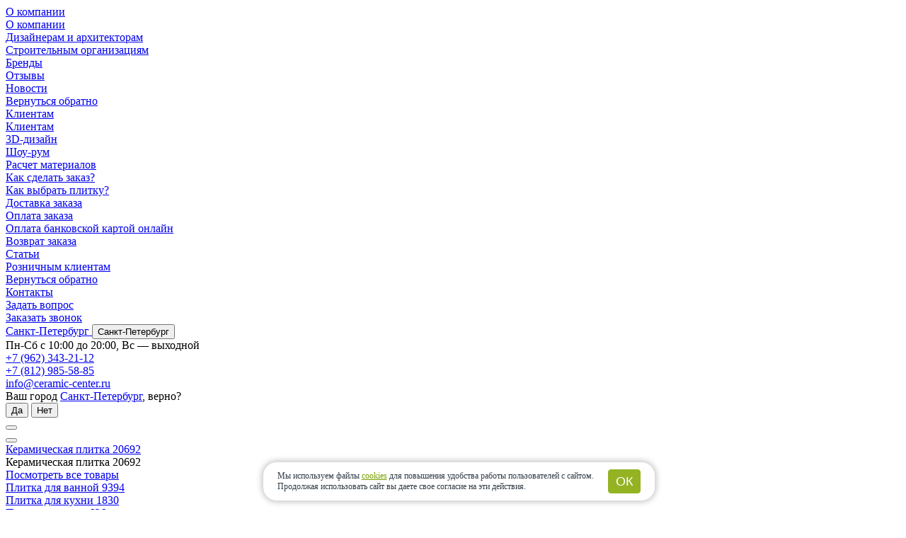

--- FILE ---
content_type: text/html; charset=utf-8
request_url: https://www.google.com/recaptcha/api2/anchor?ar=1&k=6LeRmoEdAAAAAIvDtcRp0XMGresZ3bE6nKNZJCPX&co=aHR0cHM6Ly9jZXJhbWljLWNlbnRlci5ydTo0NDM.&hl=ru&v=9TiwnJFHeuIw_s0wSd3fiKfN&theme=light&size=normal&badge=bottomright&anchor-ms=20000&execute-ms=30000&cb=idejs2aokl1v
body_size: 48804
content:
<!DOCTYPE HTML><html dir="ltr" lang="ru"><head><meta http-equiv="Content-Type" content="text/html; charset=UTF-8">
<meta http-equiv="X-UA-Compatible" content="IE=edge">
<title>reCAPTCHA</title>
<style type="text/css">
/* cyrillic-ext */
@font-face {
  font-family: 'Roboto';
  font-style: normal;
  font-weight: 400;
  font-stretch: 100%;
  src: url(//fonts.gstatic.com/s/roboto/v48/KFO7CnqEu92Fr1ME7kSn66aGLdTylUAMa3GUBHMdazTgWw.woff2) format('woff2');
  unicode-range: U+0460-052F, U+1C80-1C8A, U+20B4, U+2DE0-2DFF, U+A640-A69F, U+FE2E-FE2F;
}
/* cyrillic */
@font-face {
  font-family: 'Roboto';
  font-style: normal;
  font-weight: 400;
  font-stretch: 100%;
  src: url(//fonts.gstatic.com/s/roboto/v48/KFO7CnqEu92Fr1ME7kSn66aGLdTylUAMa3iUBHMdazTgWw.woff2) format('woff2');
  unicode-range: U+0301, U+0400-045F, U+0490-0491, U+04B0-04B1, U+2116;
}
/* greek-ext */
@font-face {
  font-family: 'Roboto';
  font-style: normal;
  font-weight: 400;
  font-stretch: 100%;
  src: url(//fonts.gstatic.com/s/roboto/v48/KFO7CnqEu92Fr1ME7kSn66aGLdTylUAMa3CUBHMdazTgWw.woff2) format('woff2');
  unicode-range: U+1F00-1FFF;
}
/* greek */
@font-face {
  font-family: 'Roboto';
  font-style: normal;
  font-weight: 400;
  font-stretch: 100%;
  src: url(//fonts.gstatic.com/s/roboto/v48/KFO7CnqEu92Fr1ME7kSn66aGLdTylUAMa3-UBHMdazTgWw.woff2) format('woff2');
  unicode-range: U+0370-0377, U+037A-037F, U+0384-038A, U+038C, U+038E-03A1, U+03A3-03FF;
}
/* math */
@font-face {
  font-family: 'Roboto';
  font-style: normal;
  font-weight: 400;
  font-stretch: 100%;
  src: url(//fonts.gstatic.com/s/roboto/v48/KFO7CnqEu92Fr1ME7kSn66aGLdTylUAMawCUBHMdazTgWw.woff2) format('woff2');
  unicode-range: U+0302-0303, U+0305, U+0307-0308, U+0310, U+0312, U+0315, U+031A, U+0326-0327, U+032C, U+032F-0330, U+0332-0333, U+0338, U+033A, U+0346, U+034D, U+0391-03A1, U+03A3-03A9, U+03B1-03C9, U+03D1, U+03D5-03D6, U+03F0-03F1, U+03F4-03F5, U+2016-2017, U+2034-2038, U+203C, U+2040, U+2043, U+2047, U+2050, U+2057, U+205F, U+2070-2071, U+2074-208E, U+2090-209C, U+20D0-20DC, U+20E1, U+20E5-20EF, U+2100-2112, U+2114-2115, U+2117-2121, U+2123-214F, U+2190, U+2192, U+2194-21AE, U+21B0-21E5, U+21F1-21F2, U+21F4-2211, U+2213-2214, U+2216-22FF, U+2308-230B, U+2310, U+2319, U+231C-2321, U+2336-237A, U+237C, U+2395, U+239B-23B7, U+23D0, U+23DC-23E1, U+2474-2475, U+25AF, U+25B3, U+25B7, U+25BD, U+25C1, U+25CA, U+25CC, U+25FB, U+266D-266F, U+27C0-27FF, U+2900-2AFF, U+2B0E-2B11, U+2B30-2B4C, U+2BFE, U+3030, U+FF5B, U+FF5D, U+1D400-1D7FF, U+1EE00-1EEFF;
}
/* symbols */
@font-face {
  font-family: 'Roboto';
  font-style: normal;
  font-weight: 400;
  font-stretch: 100%;
  src: url(//fonts.gstatic.com/s/roboto/v48/KFO7CnqEu92Fr1ME7kSn66aGLdTylUAMaxKUBHMdazTgWw.woff2) format('woff2');
  unicode-range: U+0001-000C, U+000E-001F, U+007F-009F, U+20DD-20E0, U+20E2-20E4, U+2150-218F, U+2190, U+2192, U+2194-2199, U+21AF, U+21E6-21F0, U+21F3, U+2218-2219, U+2299, U+22C4-22C6, U+2300-243F, U+2440-244A, U+2460-24FF, U+25A0-27BF, U+2800-28FF, U+2921-2922, U+2981, U+29BF, U+29EB, U+2B00-2BFF, U+4DC0-4DFF, U+FFF9-FFFB, U+10140-1018E, U+10190-1019C, U+101A0, U+101D0-101FD, U+102E0-102FB, U+10E60-10E7E, U+1D2C0-1D2D3, U+1D2E0-1D37F, U+1F000-1F0FF, U+1F100-1F1AD, U+1F1E6-1F1FF, U+1F30D-1F30F, U+1F315, U+1F31C, U+1F31E, U+1F320-1F32C, U+1F336, U+1F378, U+1F37D, U+1F382, U+1F393-1F39F, U+1F3A7-1F3A8, U+1F3AC-1F3AF, U+1F3C2, U+1F3C4-1F3C6, U+1F3CA-1F3CE, U+1F3D4-1F3E0, U+1F3ED, U+1F3F1-1F3F3, U+1F3F5-1F3F7, U+1F408, U+1F415, U+1F41F, U+1F426, U+1F43F, U+1F441-1F442, U+1F444, U+1F446-1F449, U+1F44C-1F44E, U+1F453, U+1F46A, U+1F47D, U+1F4A3, U+1F4B0, U+1F4B3, U+1F4B9, U+1F4BB, U+1F4BF, U+1F4C8-1F4CB, U+1F4D6, U+1F4DA, U+1F4DF, U+1F4E3-1F4E6, U+1F4EA-1F4ED, U+1F4F7, U+1F4F9-1F4FB, U+1F4FD-1F4FE, U+1F503, U+1F507-1F50B, U+1F50D, U+1F512-1F513, U+1F53E-1F54A, U+1F54F-1F5FA, U+1F610, U+1F650-1F67F, U+1F687, U+1F68D, U+1F691, U+1F694, U+1F698, U+1F6AD, U+1F6B2, U+1F6B9-1F6BA, U+1F6BC, U+1F6C6-1F6CF, U+1F6D3-1F6D7, U+1F6E0-1F6EA, U+1F6F0-1F6F3, U+1F6F7-1F6FC, U+1F700-1F7FF, U+1F800-1F80B, U+1F810-1F847, U+1F850-1F859, U+1F860-1F887, U+1F890-1F8AD, U+1F8B0-1F8BB, U+1F8C0-1F8C1, U+1F900-1F90B, U+1F93B, U+1F946, U+1F984, U+1F996, U+1F9E9, U+1FA00-1FA6F, U+1FA70-1FA7C, U+1FA80-1FA89, U+1FA8F-1FAC6, U+1FACE-1FADC, U+1FADF-1FAE9, U+1FAF0-1FAF8, U+1FB00-1FBFF;
}
/* vietnamese */
@font-face {
  font-family: 'Roboto';
  font-style: normal;
  font-weight: 400;
  font-stretch: 100%;
  src: url(//fonts.gstatic.com/s/roboto/v48/KFO7CnqEu92Fr1ME7kSn66aGLdTylUAMa3OUBHMdazTgWw.woff2) format('woff2');
  unicode-range: U+0102-0103, U+0110-0111, U+0128-0129, U+0168-0169, U+01A0-01A1, U+01AF-01B0, U+0300-0301, U+0303-0304, U+0308-0309, U+0323, U+0329, U+1EA0-1EF9, U+20AB;
}
/* latin-ext */
@font-face {
  font-family: 'Roboto';
  font-style: normal;
  font-weight: 400;
  font-stretch: 100%;
  src: url(//fonts.gstatic.com/s/roboto/v48/KFO7CnqEu92Fr1ME7kSn66aGLdTylUAMa3KUBHMdazTgWw.woff2) format('woff2');
  unicode-range: U+0100-02BA, U+02BD-02C5, U+02C7-02CC, U+02CE-02D7, U+02DD-02FF, U+0304, U+0308, U+0329, U+1D00-1DBF, U+1E00-1E9F, U+1EF2-1EFF, U+2020, U+20A0-20AB, U+20AD-20C0, U+2113, U+2C60-2C7F, U+A720-A7FF;
}
/* latin */
@font-face {
  font-family: 'Roboto';
  font-style: normal;
  font-weight: 400;
  font-stretch: 100%;
  src: url(//fonts.gstatic.com/s/roboto/v48/KFO7CnqEu92Fr1ME7kSn66aGLdTylUAMa3yUBHMdazQ.woff2) format('woff2');
  unicode-range: U+0000-00FF, U+0131, U+0152-0153, U+02BB-02BC, U+02C6, U+02DA, U+02DC, U+0304, U+0308, U+0329, U+2000-206F, U+20AC, U+2122, U+2191, U+2193, U+2212, U+2215, U+FEFF, U+FFFD;
}
/* cyrillic-ext */
@font-face {
  font-family: 'Roboto';
  font-style: normal;
  font-weight: 500;
  font-stretch: 100%;
  src: url(//fonts.gstatic.com/s/roboto/v48/KFO7CnqEu92Fr1ME7kSn66aGLdTylUAMa3GUBHMdazTgWw.woff2) format('woff2');
  unicode-range: U+0460-052F, U+1C80-1C8A, U+20B4, U+2DE0-2DFF, U+A640-A69F, U+FE2E-FE2F;
}
/* cyrillic */
@font-face {
  font-family: 'Roboto';
  font-style: normal;
  font-weight: 500;
  font-stretch: 100%;
  src: url(//fonts.gstatic.com/s/roboto/v48/KFO7CnqEu92Fr1ME7kSn66aGLdTylUAMa3iUBHMdazTgWw.woff2) format('woff2');
  unicode-range: U+0301, U+0400-045F, U+0490-0491, U+04B0-04B1, U+2116;
}
/* greek-ext */
@font-face {
  font-family: 'Roboto';
  font-style: normal;
  font-weight: 500;
  font-stretch: 100%;
  src: url(//fonts.gstatic.com/s/roboto/v48/KFO7CnqEu92Fr1ME7kSn66aGLdTylUAMa3CUBHMdazTgWw.woff2) format('woff2');
  unicode-range: U+1F00-1FFF;
}
/* greek */
@font-face {
  font-family: 'Roboto';
  font-style: normal;
  font-weight: 500;
  font-stretch: 100%;
  src: url(//fonts.gstatic.com/s/roboto/v48/KFO7CnqEu92Fr1ME7kSn66aGLdTylUAMa3-UBHMdazTgWw.woff2) format('woff2');
  unicode-range: U+0370-0377, U+037A-037F, U+0384-038A, U+038C, U+038E-03A1, U+03A3-03FF;
}
/* math */
@font-face {
  font-family: 'Roboto';
  font-style: normal;
  font-weight: 500;
  font-stretch: 100%;
  src: url(//fonts.gstatic.com/s/roboto/v48/KFO7CnqEu92Fr1ME7kSn66aGLdTylUAMawCUBHMdazTgWw.woff2) format('woff2');
  unicode-range: U+0302-0303, U+0305, U+0307-0308, U+0310, U+0312, U+0315, U+031A, U+0326-0327, U+032C, U+032F-0330, U+0332-0333, U+0338, U+033A, U+0346, U+034D, U+0391-03A1, U+03A3-03A9, U+03B1-03C9, U+03D1, U+03D5-03D6, U+03F0-03F1, U+03F4-03F5, U+2016-2017, U+2034-2038, U+203C, U+2040, U+2043, U+2047, U+2050, U+2057, U+205F, U+2070-2071, U+2074-208E, U+2090-209C, U+20D0-20DC, U+20E1, U+20E5-20EF, U+2100-2112, U+2114-2115, U+2117-2121, U+2123-214F, U+2190, U+2192, U+2194-21AE, U+21B0-21E5, U+21F1-21F2, U+21F4-2211, U+2213-2214, U+2216-22FF, U+2308-230B, U+2310, U+2319, U+231C-2321, U+2336-237A, U+237C, U+2395, U+239B-23B7, U+23D0, U+23DC-23E1, U+2474-2475, U+25AF, U+25B3, U+25B7, U+25BD, U+25C1, U+25CA, U+25CC, U+25FB, U+266D-266F, U+27C0-27FF, U+2900-2AFF, U+2B0E-2B11, U+2B30-2B4C, U+2BFE, U+3030, U+FF5B, U+FF5D, U+1D400-1D7FF, U+1EE00-1EEFF;
}
/* symbols */
@font-face {
  font-family: 'Roboto';
  font-style: normal;
  font-weight: 500;
  font-stretch: 100%;
  src: url(//fonts.gstatic.com/s/roboto/v48/KFO7CnqEu92Fr1ME7kSn66aGLdTylUAMaxKUBHMdazTgWw.woff2) format('woff2');
  unicode-range: U+0001-000C, U+000E-001F, U+007F-009F, U+20DD-20E0, U+20E2-20E4, U+2150-218F, U+2190, U+2192, U+2194-2199, U+21AF, U+21E6-21F0, U+21F3, U+2218-2219, U+2299, U+22C4-22C6, U+2300-243F, U+2440-244A, U+2460-24FF, U+25A0-27BF, U+2800-28FF, U+2921-2922, U+2981, U+29BF, U+29EB, U+2B00-2BFF, U+4DC0-4DFF, U+FFF9-FFFB, U+10140-1018E, U+10190-1019C, U+101A0, U+101D0-101FD, U+102E0-102FB, U+10E60-10E7E, U+1D2C0-1D2D3, U+1D2E0-1D37F, U+1F000-1F0FF, U+1F100-1F1AD, U+1F1E6-1F1FF, U+1F30D-1F30F, U+1F315, U+1F31C, U+1F31E, U+1F320-1F32C, U+1F336, U+1F378, U+1F37D, U+1F382, U+1F393-1F39F, U+1F3A7-1F3A8, U+1F3AC-1F3AF, U+1F3C2, U+1F3C4-1F3C6, U+1F3CA-1F3CE, U+1F3D4-1F3E0, U+1F3ED, U+1F3F1-1F3F3, U+1F3F5-1F3F7, U+1F408, U+1F415, U+1F41F, U+1F426, U+1F43F, U+1F441-1F442, U+1F444, U+1F446-1F449, U+1F44C-1F44E, U+1F453, U+1F46A, U+1F47D, U+1F4A3, U+1F4B0, U+1F4B3, U+1F4B9, U+1F4BB, U+1F4BF, U+1F4C8-1F4CB, U+1F4D6, U+1F4DA, U+1F4DF, U+1F4E3-1F4E6, U+1F4EA-1F4ED, U+1F4F7, U+1F4F9-1F4FB, U+1F4FD-1F4FE, U+1F503, U+1F507-1F50B, U+1F50D, U+1F512-1F513, U+1F53E-1F54A, U+1F54F-1F5FA, U+1F610, U+1F650-1F67F, U+1F687, U+1F68D, U+1F691, U+1F694, U+1F698, U+1F6AD, U+1F6B2, U+1F6B9-1F6BA, U+1F6BC, U+1F6C6-1F6CF, U+1F6D3-1F6D7, U+1F6E0-1F6EA, U+1F6F0-1F6F3, U+1F6F7-1F6FC, U+1F700-1F7FF, U+1F800-1F80B, U+1F810-1F847, U+1F850-1F859, U+1F860-1F887, U+1F890-1F8AD, U+1F8B0-1F8BB, U+1F8C0-1F8C1, U+1F900-1F90B, U+1F93B, U+1F946, U+1F984, U+1F996, U+1F9E9, U+1FA00-1FA6F, U+1FA70-1FA7C, U+1FA80-1FA89, U+1FA8F-1FAC6, U+1FACE-1FADC, U+1FADF-1FAE9, U+1FAF0-1FAF8, U+1FB00-1FBFF;
}
/* vietnamese */
@font-face {
  font-family: 'Roboto';
  font-style: normal;
  font-weight: 500;
  font-stretch: 100%;
  src: url(//fonts.gstatic.com/s/roboto/v48/KFO7CnqEu92Fr1ME7kSn66aGLdTylUAMa3OUBHMdazTgWw.woff2) format('woff2');
  unicode-range: U+0102-0103, U+0110-0111, U+0128-0129, U+0168-0169, U+01A0-01A1, U+01AF-01B0, U+0300-0301, U+0303-0304, U+0308-0309, U+0323, U+0329, U+1EA0-1EF9, U+20AB;
}
/* latin-ext */
@font-face {
  font-family: 'Roboto';
  font-style: normal;
  font-weight: 500;
  font-stretch: 100%;
  src: url(//fonts.gstatic.com/s/roboto/v48/KFO7CnqEu92Fr1ME7kSn66aGLdTylUAMa3KUBHMdazTgWw.woff2) format('woff2');
  unicode-range: U+0100-02BA, U+02BD-02C5, U+02C7-02CC, U+02CE-02D7, U+02DD-02FF, U+0304, U+0308, U+0329, U+1D00-1DBF, U+1E00-1E9F, U+1EF2-1EFF, U+2020, U+20A0-20AB, U+20AD-20C0, U+2113, U+2C60-2C7F, U+A720-A7FF;
}
/* latin */
@font-face {
  font-family: 'Roboto';
  font-style: normal;
  font-weight: 500;
  font-stretch: 100%;
  src: url(//fonts.gstatic.com/s/roboto/v48/KFO7CnqEu92Fr1ME7kSn66aGLdTylUAMa3yUBHMdazQ.woff2) format('woff2');
  unicode-range: U+0000-00FF, U+0131, U+0152-0153, U+02BB-02BC, U+02C6, U+02DA, U+02DC, U+0304, U+0308, U+0329, U+2000-206F, U+20AC, U+2122, U+2191, U+2193, U+2212, U+2215, U+FEFF, U+FFFD;
}
/* cyrillic-ext */
@font-face {
  font-family: 'Roboto';
  font-style: normal;
  font-weight: 900;
  font-stretch: 100%;
  src: url(//fonts.gstatic.com/s/roboto/v48/KFO7CnqEu92Fr1ME7kSn66aGLdTylUAMa3GUBHMdazTgWw.woff2) format('woff2');
  unicode-range: U+0460-052F, U+1C80-1C8A, U+20B4, U+2DE0-2DFF, U+A640-A69F, U+FE2E-FE2F;
}
/* cyrillic */
@font-face {
  font-family: 'Roboto';
  font-style: normal;
  font-weight: 900;
  font-stretch: 100%;
  src: url(//fonts.gstatic.com/s/roboto/v48/KFO7CnqEu92Fr1ME7kSn66aGLdTylUAMa3iUBHMdazTgWw.woff2) format('woff2');
  unicode-range: U+0301, U+0400-045F, U+0490-0491, U+04B0-04B1, U+2116;
}
/* greek-ext */
@font-face {
  font-family: 'Roboto';
  font-style: normal;
  font-weight: 900;
  font-stretch: 100%;
  src: url(//fonts.gstatic.com/s/roboto/v48/KFO7CnqEu92Fr1ME7kSn66aGLdTylUAMa3CUBHMdazTgWw.woff2) format('woff2');
  unicode-range: U+1F00-1FFF;
}
/* greek */
@font-face {
  font-family: 'Roboto';
  font-style: normal;
  font-weight: 900;
  font-stretch: 100%;
  src: url(//fonts.gstatic.com/s/roboto/v48/KFO7CnqEu92Fr1ME7kSn66aGLdTylUAMa3-UBHMdazTgWw.woff2) format('woff2');
  unicode-range: U+0370-0377, U+037A-037F, U+0384-038A, U+038C, U+038E-03A1, U+03A3-03FF;
}
/* math */
@font-face {
  font-family: 'Roboto';
  font-style: normal;
  font-weight: 900;
  font-stretch: 100%;
  src: url(//fonts.gstatic.com/s/roboto/v48/KFO7CnqEu92Fr1ME7kSn66aGLdTylUAMawCUBHMdazTgWw.woff2) format('woff2');
  unicode-range: U+0302-0303, U+0305, U+0307-0308, U+0310, U+0312, U+0315, U+031A, U+0326-0327, U+032C, U+032F-0330, U+0332-0333, U+0338, U+033A, U+0346, U+034D, U+0391-03A1, U+03A3-03A9, U+03B1-03C9, U+03D1, U+03D5-03D6, U+03F0-03F1, U+03F4-03F5, U+2016-2017, U+2034-2038, U+203C, U+2040, U+2043, U+2047, U+2050, U+2057, U+205F, U+2070-2071, U+2074-208E, U+2090-209C, U+20D0-20DC, U+20E1, U+20E5-20EF, U+2100-2112, U+2114-2115, U+2117-2121, U+2123-214F, U+2190, U+2192, U+2194-21AE, U+21B0-21E5, U+21F1-21F2, U+21F4-2211, U+2213-2214, U+2216-22FF, U+2308-230B, U+2310, U+2319, U+231C-2321, U+2336-237A, U+237C, U+2395, U+239B-23B7, U+23D0, U+23DC-23E1, U+2474-2475, U+25AF, U+25B3, U+25B7, U+25BD, U+25C1, U+25CA, U+25CC, U+25FB, U+266D-266F, U+27C0-27FF, U+2900-2AFF, U+2B0E-2B11, U+2B30-2B4C, U+2BFE, U+3030, U+FF5B, U+FF5D, U+1D400-1D7FF, U+1EE00-1EEFF;
}
/* symbols */
@font-face {
  font-family: 'Roboto';
  font-style: normal;
  font-weight: 900;
  font-stretch: 100%;
  src: url(//fonts.gstatic.com/s/roboto/v48/KFO7CnqEu92Fr1ME7kSn66aGLdTylUAMaxKUBHMdazTgWw.woff2) format('woff2');
  unicode-range: U+0001-000C, U+000E-001F, U+007F-009F, U+20DD-20E0, U+20E2-20E4, U+2150-218F, U+2190, U+2192, U+2194-2199, U+21AF, U+21E6-21F0, U+21F3, U+2218-2219, U+2299, U+22C4-22C6, U+2300-243F, U+2440-244A, U+2460-24FF, U+25A0-27BF, U+2800-28FF, U+2921-2922, U+2981, U+29BF, U+29EB, U+2B00-2BFF, U+4DC0-4DFF, U+FFF9-FFFB, U+10140-1018E, U+10190-1019C, U+101A0, U+101D0-101FD, U+102E0-102FB, U+10E60-10E7E, U+1D2C0-1D2D3, U+1D2E0-1D37F, U+1F000-1F0FF, U+1F100-1F1AD, U+1F1E6-1F1FF, U+1F30D-1F30F, U+1F315, U+1F31C, U+1F31E, U+1F320-1F32C, U+1F336, U+1F378, U+1F37D, U+1F382, U+1F393-1F39F, U+1F3A7-1F3A8, U+1F3AC-1F3AF, U+1F3C2, U+1F3C4-1F3C6, U+1F3CA-1F3CE, U+1F3D4-1F3E0, U+1F3ED, U+1F3F1-1F3F3, U+1F3F5-1F3F7, U+1F408, U+1F415, U+1F41F, U+1F426, U+1F43F, U+1F441-1F442, U+1F444, U+1F446-1F449, U+1F44C-1F44E, U+1F453, U+1F46A, U+1F47D, U+1F4A3, U+1F4B0, U+1F4B3, U+1F4B9, U+1F4BB, U+1F4BF, U+1F4C8-1F4CB, U+1F4D6, U+1F4DA, U+1F4DF, U+1F4E3-1F4E6, U+1F4EA-1F4ED, U+1F4F7, U+1F4F9-1F4FB, U+1F4FD-1F4FE, U+1F503, U+1F507-1F50B, U+1F50D, U+1F512-1F513, U+1F53E-1F54A, U+1F54F-1F5FA, U+1F610, U+1F650-1F67F, U+1F687, U+1F68D, U+1F691, U+1F694, U+1F698, U+1F6AD, U+1F6B2, U+1F6B9-1F6BA, U+1F6BC, U+1F6C6-1F6CF, U+1F6D3-1F6D7, U+1F6E0-1F6EA, U+1F6F0-1F6F3, U+1F6F7-1F6FC, U+1F700-1F7FF, U+1F800-1F80B, U+1F810-1F847, U+1F850-1F859, U+1F860-1F887, U+1F890-1F8AD, U+1F8B0-1F8BB, U+1F8C0-1F8C1, U+1F900-1F90B, U+1F93B, U+1F946, U+1F984, U+1F996, U+1F9E9, U+1FA00-1FA6F, U+1FA70-1FA7C, U+1FA80-1FA89, U+1FA8F-1FAC6, U+1FACE-1FADC, U+1FADF-1FAE9, U+1FAF0-1FAF8, U+1FB00-1FBFF;
}
/* vietnamese */
@font-face {
  font-family: 'Roboto';
  font-style: normal;
  font-weight: 900;
  font-stretch: 100%;
  src: url(//fonts.gstatic.com/s/roboto/v48/KFO7CnqEu92Fr1ME7kSn66aGLdTylUAMa3OUBHMdazTgWw.woff2) format('woff2');
  unicode-range: U+0102-0103, U+0110-0111, U+0128-0129, U+0168-0169, U+01A0-01A1, U+01AF-01B0, U+0300-0301, U+0303-0304, U+0308-0309, U+0323, U+0329, U+1EA0-1EF9, U+20AB;
}
/* latin-ext */
@font-face {
  font-family: 'Roboto';
  font-style: normal;
  font-weight: 900;
  font-stretch: 100%;
  src: url(//fonts.gstatic.com/s/roboto/v48/KFO7CnqEu92Fr1ME7kSn66aGLdTylUAMa3KUBHMdazTgWw.woff2) format('woff2');
  unicode-range: U+0100-02BA, U+02BD-02C5, U+02C7-02CC, U+02CE-02D7, U+02DD-02FF, U+0304, U+0308, U+0329, U+1D00-1DBF, U+1E00-1E9F, U+1EF2-1EFF, U+2020, U+20A0-20AB, U+20AD-20C0, U+2113, U+2C60-2C7F, U+A720-A7FF;
}
/* latin */
@font-face {
  font-family: 'Roboto';
  font-style: normal;
  font-weight: 900;
  font-stretch: 100%;
  src: url(//fonts.gstatic.com/s/roboto/v48/KFO7CnqEu92Fr1ME7kSn66aGLdTylUAMa3yUBHMdazQ.woff2) format('woff2');
  unicode-range: U+0000-00FF, U+0131, U+0152-0153, U+02BB-02BC, U+02C6, U+02DA, U+02DC, U+0304, U+0308, U+0329, U+2000-206F, U+20AC, U+2122, U+2191, U+2193, U+2212, U+2215, U+FEFF, U+FFFD;
}

</style>
<link rel="stylesheet" type="text/css" href="https://www.gstatic.com/recaptcha/releases/9TiwnJFHeuIw_s0wSd3fiKfN/styles__ltr.css">
<script nonce="rI-mmp3ijmFE3KddfWiYKQ" type="text/javascript">window['__recaptcha_api'] = 'https://www.google.com/recaptcha/api2/';</script>
<script type="text/javascript" src="https://www.gstatic.com/recaptcha/releases/9TiwnJFHeuIw_s0wSd3fiKfN/recaptcha__ru.js" nonce="rI-mmp3ijmFE3KddfWiYKQ">
      
    </script></head>
<body><div id="rc-anchor-alert" class="rc-anchor-alert"></div>
<input type="hidden" id="recaptcha-token" value="[base64]">
<script type="text/javascript" nonce="rI-mmp3ijmFE3KddfWiYKQ">
      recaptcha.anchor.Main.init("[\x22ainput\x22,[\x22bgdata\x22,\x22\x22,\[base64]/[base64]/UltIKytdPWE6KGE8MjA0OD9SW0grK109YT4+NnwxOTI6KChhJjY0NTEyKT09NTUyOTYmJnErMTxoLmxlbmd0aCYmKGguY2hhckNvZGVBdChxKzEpJjY0NTEyKT09NTYzMjA/[base64]/MjU1OlI/[base64]/[base64]/[base64]/[base64]/[base64]/[base64]/[base64]/[base64]/[base64]/[base64]\x22,\[base64]\x22,\x22w6A5LcOhTW8RwoXCgcKFw7pJwpdDwqfCm8Kja8O/[base64]/CjVnCisKdw6bDssKNOFrDhH/ClWzDrsK8EsOiVlpIcHEJwofCkjNfw67DjMO4fcOhw77DmFdsw4Z9bcK3wpMAIjxxOzLCq3LCm11jYMOJw7Z0bcOOwp4geDbCjWMzw57DusKGGMKXS8KZDMOtwobCicKaw59QwpBGY8OveG/DlVNkw7DDiS/Doigyw5wJJ8OZwo9swrzDh8O6wq5hQQYGwoTCqsOeY1TCicKXT8Kkw6Iiw5IlN8OaFcOHMsKww6wbfMO2AAzCtGMPTkQ7w5TDh2QdwqrDmsK+c8KFSsOzwrXDsMOFD23Dm8OCEmc5w5DCiMO2PcK+M2/DgMKvXzPCr8KgwoJ9w4JnwrvDn8KDZ2lpJMOWQkHCtGFVHcKRNgDCs8KGwp1yez3CuW/CqnbCqQTDqj4dw5BEw4XCnWrCvQJkaMOAcwUJw73CpMKWMEzClg/Ci8OMw7AlwqUPw7ojUhbClDXCjsKdw6JGwrM6ZXkMw5ASBsOhU8O5XMOSwrBgwofDhQ1uw7PDu8KEfzvCn8KDwqVNworCu8KDLsOgdWTChQ3DtDnCmE/CnxjDmlpjw65twqnDkMOAw4IKwoY5McOdUC98w4fCtcOqw5/Dk0RRw6AxwpvCssOGw6lBc3vCk8KjTcO+w7B/w7LCq8KJLMKrEVhpw7kzCAAnw6TDnnnDoDrCrcKfw7IQB3PDssKmA8OkwqdQE3rDocKQEsKPw4fCnMObXsKdOBACVcOkBjAWwpHCi8KhCcOJw4hDPMKUM0s/anRqwrpgQsKkw6HCsEXCqjzDhnwkwr7Cm8OEw6zCvsOUbcKYXx8Pwpogw605JsKRw7VJDjNKw59teXE8KsOSw7PCl8ONXcOPwrHDsgTDoSLCoC7CuwFQWMKjw48lwpQ1w6oawqBkwrfCoy7DhGZvMw51UjjDocOdX8OCVGfCucKjw5FGPQkzIsOjwpsWD2Q/wrEUJcKnwrsZGgPCi3nCrcKRw7xmVcKLOMOlwoLCpMKlwpknGcKyf8Oxb8KSw6kEUsOYIRkuG8K2LBzDtcOmw7VTIsOPIijDusK1wpjDo8K9wrt4cnVoFxgkwrvCo3MIw7QBakbDrDvDisK2IsOAw5rDuj5bbEzCumPDhE/Dr8OXGMKBw6rDuDDCiD/[base64]/DjsOawrE5w7jCuirDsMO0w5XDuMO8w5nCp8OSw7ENBgNlBB7Dl0Ebw7tqwr51DBhwI0/DkMO5wojCvGHCmsOuLBHCsUjCucKiB8ORFW7CrcKaDcKMwoBxKnlXQMKlwq9cw77Ctn9YwprCrMO7GcKtwrQnw6FOIsOoLyXDiMKJA8KJZSZjw47DssKuB8Omwq8swr5+LxB9wqzCu3RAdsKXe8KedXYiwp4tw7vCm8OOfMO5w41obMO3JMKsGT1fwq/DlcKaIMKpPMKTWMOzY8OSbMKbQnAdFcKbwqcPw53DnsKYwqRneB/CtMO6w7zCtz1+CAwUwq7CuHwPw5XDu2zCtMKOwq8ZPCvCmMK/ASbDm8OfU23CnBHCl3NgcMKnw6HDuMK3w49xK8K9R8Kdw4Mmw5rCrE53ScOne8ONRiUxw5PDlFhhwqMOIsKfdMOhH2LDlEIDAsOiwpfCngzCo8Oze8OcT2EXKFgMw4FwBiDDkEUbw5bDrWLCtWp6PgXDuSTDgcOsw601w7bDisK2B8OZbRpoZ8KxwqASPW/[base64]/CgMOEDhzClB42Ag/[base64]/[base64]/B2rDrmsLP8OMwoA4a2QbIMOdw5fDhC4VwpfClcKow53DhMORPztFfsKSwqLDocOEASXDkMOFw6nDnnTCgMOqwrvDpcKrwpRGbRXCvMKAAsOISBzDuMK0woHCiGw3woHDrXobwqzClSMLwoPCvcKLwqxXw7oVwozDhsKCR8K8wrjDtTV/w7A0wrZewpzDucK+w7Ecw6xwAMOdND7DnETDv8Olw4skw6YCw4Erw5QQLx1bA8OrQcKuwrM8GkzDgwTDgMOobX86AsK2ECx4w4Acw7TDmcO7w7/CtsKrCcKHRcOaTC/CncKmMcKlw5/[base64]/CgsO+UxHCsEN/PcKmSjjDncORw4INKidNR3FXBMOCw5DCo8OcAy/DsgcxD382ZX/CrwFqWWwRRxYWf8OWKl/[base64]/DjjwMOsOcEsKww57CusKTYFhfFMOnwrjCmQbDi8KQwojDqcOrYcOsSzIaGjkPw5rChFhYw5zDu8Kqwpp8wocxwqzCr2fCo8KeVsK3wo9McSMoMMOuwosrw7/CrsOhwq5uDcKQRMOhGWrDrMKXwq/DuRnClcOOdsOXdsKDFFtvJy8vwrwNw6wTw7bDkybCgz8zMsOKYRvDl1EsBsOrw4HChBt1wpfCuERoAULCjQnDqB9nw5dJB8OrRDRUw6kKHRZ3wrjCjxPDgcObw6FVN8O4EcOeHMKkwrYWLcK/w5jDtsOQf8Kww63CvcOXO1vDgcKKw5YgGETCngTDpkUpE8O+UHsww4fCtEDCu8O5UUXCol1fw6VPwq3DvMKlwoLCv8KfXzvCt03Cj8Kew7PCusORQcOZw446woDCjsKMJkQEZxwYVMK6wq/CqjbDhnzCoiUrwroswrLDl8O1BcKNWFHDs0klP8OmworDtVl1QX8kwovCjzYkw7JmdEnCpDfCqHk0A8KFw77DgMK3w70aAljDp8OIwoDCnMO4E8OScsOEXMK/w5XDhUXDoz3DnMOgF8KCNDvCmgFTBsKKwps8LsO+woQUP8KPw493wpYOT8ODwr7Dr8OeTj10wqfDu8K9X2rChXnCiMKTFwXDlRpwD05Kw7bClV/[base64]/Ck8OpwrV9w7/Ds8OOwp7DrEkOAMOmwofCvsKUw71gY8OmcW/CqsOcNgTDt8KGd8Ked1dhfFdEw5AYf0VdCMONZMKyw5DCgsKgw7QvFsKxYcKwFTx7DMKiw6TDtlfDswLCsG3CtktGIMKmQMOtw59fw6sHwr01PzzDh8KBdhLCn8O0dMK6wpwRw6ZtHsK/w7nCrMOOwqDDvyPDq8ORw6DCkcKqVkrClmofX8KQw4vDqMKxw4NFATxkOQzCkHprwqPCrh84w7nCnsKywqHCvMKYwr7ChmjDn8O6w7PDgjLDqG7CsMOSHwpIwqJhV0/CrsOlw5TCknLDnUfDnMOPJxJpwrATw5AVfyJJW24iIgFBVsK2GcOXGcKSwqfCuTLCvcOVw7xfMCtyPkXCjHIlw4HCm8Okw6XCi2RzwpPDvjV4w5fCjlp6w6cnacKEwrF1H8K0w69pdyoLw5zDuWlxJ2ovf8KKw4dBTVV2PMKabAfDnMKsA2zCrMKfGsO4J1/DnsKLw7VkAMODw5ZxwpjDjEpnw6zCl2LDlwXCs8Obw4TClgp9DMKYw64xe1/Cp8KXEUwVw7QIGMOBR2BARMO7w55yXsO5wpzDmV3Cq8O9wpkmw5klOsKBw6F/aWsEBy9Mw4QhIQLDqnoZw7TDssKIWkx+dcKvIcKfFUx7wrXCvV5Veg9jPcKYwqjDlDIGwqp1w5BrBmzDqkfCvcKTEsKqw4DDuMOKwpjDg8OlNRzCtsKXbDfChsOPwqpCwpDDo8KiwpxhEcKzwoJJwq41woLDiyMew613HMOkwogNGcKfw7/Cs8OTw6Qcwo7DrcOkYMKww65QwobCmyMEI8OHw4gAw63CtHPChmfDt2pPwp55VFvCpV7DgAAswpzDgcOqawVMw7tEMxvCksOuw4PCuTrDpyHDgBLCsMOpw75Rw6JLw5jCll3Cj8K3U8KVw7EPVlhuw74xwpUNSUh+csKnw7lcwrrDgQI5wobClk3Cmk/DvFlrwpTCosKlw7bCsBU7wotgw7RSFMOFwqjCoMOQwoHCo8KMclogwpPCgcKpVRXDisO5w6kjwrHDusKGw6FyakXDuMKEIUvChMKtwqhcVRhXwrlqJ8O6w4TCrcKNXFE6wrNSSMOhw7kuDHlxwqBUWEzDtsKUWA/DlnQ1c8OTwpfCq8O8w5jCu8Oiw6Nuw5HDnMK2wpVUw4rDvsOpwobClsOvQiUcw7/ClcOYw4/Dn38zOjczw6HDg8OiR2jDumHCo8O9WybDvsOWPcKDw7jDoMOdw5HDgcKnwp9fwpA7wrV1wp/DiwjDiDPDn2jDq8OKw67DkT0mwrFTUMOgecKKOcKpwpbCkcK9KsKbwoFabmtLJsKkEcODw7IdwohCfMK/wrgofDFvw710XsKxwrQxw5nCtGRgegXDsMOswqzCu8OjCyjCp8OZwpY7wqQ6w6RCZsOFbmsDP8OBaMKdCsObKh/Cq2g9w5bDqVkPwpB+wrYbwqLCm0s7K8OqwrvDjUoQwoLCgmTCscKNClXDs8K8MwJdbFkTIMORwr3Dp1PChcOxw7XDnnnDn8OKZC3DgChqwolhw5ZJwrHCi8K0wqgIGsKWRyHDgRPCij3DhTzDrVxowpzDi8KmEhQ8w5VcbMOtwoYFV8OXfzt/dMOrcMO+fMO+w4PCoGLCtQs7AcOrZh7CpMK9w4XDuk03wpxbPMOADMO6w7nDvz5zw7LDo21Bw63CmMK/w6rDjcOhwrTCn3zDpyh/w7/Cvg/Cm8KoAl45w7XCtsKRGFTCnMKrw7U4AWPDsFrDpsOiwp/Djk58wqbCiizDucOcwo86w4M8w4/[base64]/CmyXDpsO2dFrCp1jCt8OhEyLCnMKpaFfCj8OywrsbIQg+wpPDhEA0e8OtesOAwqXCsT/Ci8KWSsOrw5XDvBB/CgHDgFjDvcKBwp90wp7CpsOSwo/[base64]/DsSo/Il/Cj1NuwqTClUjDqk7DjcKlWkoYw4rCgDDDrRDDvMKyw6nCp8Kww49GwodyGmXDrU0nw57Cj8KqFsKswpHCg8K7wpcjGcOaMMKswq5Yw6MPTQUDQRHDjMOow5LDsyHCqV/DrA7DsmQ/QHMxRSDCg8KtTVIGwrfDvcKWw6dneMOxwoJSFTHCol1xw4zCtMOpwqPDum1ccAjCiXJ/[base64]/w6Y2woAMGsKoeGDDnWATEcKkLDAawqnDu8OqS8O5GUcCwqtzTcKUdsK4w6lkw7/CqsODCSsdwrczwqnCuz3CoMO0a8O/BDjDq8KkwrJRw6Uaw6zDlnnDmEV3w5spKyHDi2U4LcOHwr7Ds2hCw7XCmMKAHWB3w7rDrsONwp7Do8KZS0NZw4w5wprCumFjZBHCgC3CpsOOw7XCkBhlC8K7K8O0worDjHPCv3zCpsKrIFdbw6hhFTPDvMOBSMK8wq/DrELCmMKHw58iBX1Fw4TDk8OSwptgw4LDgVTCm3TDu1sfw5DDg8K4w6fDlMKkw6bClgQvw6ciRsKLKWrCuWLDqlA1wrEVOXcyJcK2wrFrMUk4R1HCrSXCoMO3N8KATk3CqzIdw5Fdw4zCs0hKwpg+XBjDgcK2wqB3w53Ch8OCYx4/wobDrsKYw55tMcO0w5pPw5vDgMOwwo8iw4Z+wobCg8KVUR/DjwTCq8K8PEEPwrQUIEjDsMOpNsK/w5Imw7cHw4LCjMKFw5Vnw7TCvsOgw4vDkmhGSFbCmMKYwqrCt1JCw7sqwpzCtWpSwo3Ck2zDqsKBw4J1w77DjsOOwphRTcO+OsKmw5LDhMKdw7ZyXW0qwohSw47CgB/CoBQjeDwNFHLCg8KJVcKYwpZzFcOve8K4TD5oSMOhCDEHwp5uw7EfZ8Ozc8OZwqbCg1nCmRUYPMKZwqrDrD8mfMKqLsKrb11lw4/ChsOoLn3DkcK/[base64]/wo/CrhsKwq/DlEDCs8KpwolFfAzDnsKbwp7CpMKgwrR9wqLDgykCb07DvQzDunAna3/DvzwSwozCpzwFE8O4I0phesOFwqnClMOaw7HDjhpsZMKGFMOrJsKFw7xyJMKGB8Ohw7rDnkTCscOww5RhwpvCtx0/D3bCp8OrwoZcPl0gw4d/w554f8Kpw5DCjkEJw70BFS3DusK8w5JMw5DDnsKVbcKMXiRuKjw6csOnwoDDjcKQch8mw49Pw4rCv8Kzw69ww63Dqgx9w5bCvx/DnkPDrMKow7oBwq/Cm8KcwoEsw4vCjMKaw5TDs8KpfcOTcTnDqhU7w5zCncK0wrc/wrbDpcOvwqE+EBjCvMKvw48Pw7RcwqDCilBPwrhKw43DkXptw4V4Gn/[base64]/CisOxOMKYw4U/ZFF+wpQRKzU8w43Ck8Kww4HDlcKgwrzDp8Kewr1/O8Okw6PCp8Oow7QzY3DDhylyUXUDw60Kw4d/woPCu3zDkUU1TSzDp8ObDHLCojDDg8KIPCPCjMKkwrLCr8KJGmdNf3pUfMKFw65WCgXDmyJQw4fCm1xYw5MPwonDrcO4OcO6w4fDq8KlLlzCqMOFCcK3wpV5wqLDscKqCF/[base64]/Dn2A6w7sGDykeEEEPw7DCqsOiwrbDtsKXwohSw707OT4twqxhah/Ct8Kaw4nCh8Kyw5fDriDDtE51w5fCocKNWsOTezDCpU/[base64]/CrcKQBR8lw5tTR2VOwr7DjQ/DiVrDi8Khw5IvYiXDrRJyworCuQPDt8O0YcKYfcKlJD3Ch8KEYnzDiU8QeMKzVMKkw7Y/w59iNyFkwrNTw7AoRsK2EsKnw5R7GsOrwpjDuMKjPytNw6Now7XDoS14wojDssKqEznDg8KYw4QeHMO9DsK/[base64]/[base64]/Di8OaOcK/B8KhcGvDhcKkw6olG8KLH2N3d8K2asK5UgbCgGDDm8OzwrbDgsO3S8O/woHDsMKEw5HDmVAxw68Cw6MJEHM0IFR/w6bDkFTCuCHCoVPDh2zCsnvCrnbCrsKLwoEpF2TCp3BbOsOwwrYzwqzDjcOswrcZw5ZIF8O4e8ORwqJbCsODwqLCpcOowrA9w71awqo6w4dwMsOJwrByDg3DtFESw5rDig/DmcKswpMWS13CgAdRwoVFwrwVZsOQb8O5wowqw5lewq1twoBIXXHDpDDCjQTDol5Pw4DDtsKwc8Ogw7jDtcKqwpbDhsK9wrnDrcKQw57Dv8OVHXZwTEZ1wpPCjxp/b8KQPsO7ccKTwrQ5wp3DjgpXwpQKwrBzwpFhZGZ1wowMVX0MJMKZOcOYOm8xw4fDjMOvwrTDggkONsOoezrCiMO0PsKZdn/Ci8O0wqA2EcOtTMKWw7wEccO+K8Kyw7Maw49aw7TDvcOiwoPCiR3Cq8Kww49YO8KyGMKlQsKLZUvDsMO2agllXAdew49Nw7PDtcOCwp1NwpvCt0Uhw47CtcKDwpDDp8OgwpbCocKCB8KSCsKaQVo+ccOzaMKcHsKEwqYkwqJEERENUcOHwosVUcK1wrzDkcOOwqYFHg/DpMOuSsOXw7/Dtm/DlWkTwrsCw6dmwrA8dMO5T8K+wqwjZWHDqm/CiHTCnMOiCzdmQiodw7XCs1BkLcKawplUwqU7wqfDkU/[base64]/VhdGwqLCsMKzPEzDi8OLw4vDksOuW3k3eS/[base64]/[base64]/[base64]/wp3DvMK3wow/wpzDhMKiw75Ww7lowqjDqsKHw7LCkj3DmUvCjsO7cDHCkcKCE8OmwrDCvVPCksKnw41Rd8Kfw6ERBsONXsKNwrM7c8Kjw5bDk8OLejjCgHLDv0EtwqoUCVJgMzrDsH3CocOUFi9Jw5c6wrhdw47DiMOrw7o/AMKgw5R5wqkYwq7CtzTDpXDDrMK9w7rDqQ7Cn8OEwp7ClSvCs8OFcsKVYS3CoC3Cr3nDqMOHK1hew4/[base64]/DtMK1bMKDwqkBamLDtkbCtX5/[base64]/wqN/BsKqUsO6woTCnWwEw7wrdsKIdMO3w4nDhsKJwqZRHMOUwrwdJMKISCViw4/Co8OlwofDtCQZRQhzY8O1w5/CuxpEwqAfW8K1w7h3fMKewqrCokh7w5otwrR6w504wpXCqBzCl8K+J1jCvhrDpMKCDQDCm8KYXDHCnMOsUWAAw7DCnFrDt8KNTcKAYUzCmMKnw6rCrcKTw4bDsQcoN0EBSMOzTQpRwrNGbcKZwrxvL1Q/w4XCpEE/DBZMw5jDo8OZGcO6w6Now5x1w5Ekwo/[base64]/[base64]/Dl8ODw4nCtcKsw4hEwoPCqcOkMMOCCsKBTjnCtsKrwoFDwrwDwrY8Wx/Cly/CsyhcPcOAG1zCmcKJJcK7YG7CksOhL8K6a3jDpMK/[base64]/f8KpHsK+OsKSTsKBR11Rw48QQEcnwpjCgsOuEz3CqcKOPsOowoUCw6IoR8O1wqrDpMKlA8OzGizDvMKfGRNjTFXDpXgPw7E8wrHDhcOBa8KfMMOowrZawplIIW51QRPDscOJw4bDp8OnbB0YLMOPRS4yw68pFE9ZQ8OqQcOJJwfCmT/[base64]/CoMKQw4PDuS/[base64]/w5oCex1vMxoaGMKdw70kw6fDilcRwpnCmngEOMKWPcKjV8KZXsOuw7R8IcOUw7wzwrnDuBxlwqYFE8KWwpBrKiVRw78gLnTClzViwpAiMMOUw67Dt8KQQjNIwplWFCDCkyTDsMKLw4ANwqZYw6bDm1nCkcOrwq3DpsO5TzYBw6/[base64]/Ct1kiZlrCucKfwo05w4NaSMO0SC/Co8OHwp7DgMO/bXrCtMKLwqV2w40vCHM3H8OpPVFrwqrCoMKiRgwebkZ3O8KPYsOwFiPCkDwIBsOhMMO7MVA+w7LCosKvb8Oswp1JaG7CuEVhP2zDnsO5w5jDui3CvQ/[base64]/DpmvDocO/JMOpPykwwpvDgw3DqHzDigt9w7F1GcOcwqnDtAFFw7psw5d0YMO5wodyGSDDpi/DjsK3wqBeMMKxw5dYw6dIwr1hw7t6wro4w6fCvcKHDFXCt2Z8w44awpTDjXrDkXhSw7xowqBWw6Fwwo7DuS99aMK2XcOqw6LCpcOxwrFZwqLCv8ONwqPDuHcFwpAAw4TDrw7ClHDDpFjChWLCo8Ohw7LDk8O5RHgWwpd/w7zDoXLCscO7wqfDmidyG3PDmsO5flMLIcKCRR5Nwp/DqTXDjMKiFCvDvMO6L8OvwonCn8OEw4nDicKcw6/ChUpkwoctO8K0w6JHwq1nwqTCmR/DqMO4TybDrMOtQ3PChcOgN3w6IMKSTcKwwo/[base64]/Cm8KvMVQpQcO4w5XDuCNkOh7DqMOjE8Kaw7/DghnDo8OnG8KDBkRpRMOZS8OQfiouYsKINMKawo/[base64]/w4vDglEmbcOGHMKvw7HDgMOFYQlVw6DDrS/[base64]/[base64]/DvMOWwrYuAGXCg8OeODI/acK7w6ogw5k/wq/[base64]/Dq8Kmw716VXMxwpvCrk7DrcKvLWZkRcOAUC9gw6HDgMKyw7rDgSxGwrgYw5piwrbCvMKhGmQxw5/DrcOQaMOYw5FiNzfCv8ONTi5Zw4JCW8K9wpPCgSbCgmfCsMOqOG3DhMORw6fCp8O8RUrCt8Oow59CTB/Cn8KiwrJ9wofCqHV+QHfDswfCksOyUSbCp8KEAV9beMOTAMKYKcOnwqUewrbCsy9xOsKpQ8OxHcKkRsOlVx7Cj1PCh0/Dj8OTO8OEGcKmwqRQd8KMbMOowrY9wqAmLnwuTcO5WjHCjcKFwprDqsKmw67CpsK3Y8KBbsO8ScOBJcKRwrdawp3DiCvCsWRSTV7ChsKzTH/Dji0CWkLDjEo0wooOKMK4UmjCjRx7wqMHw7zCpwPDg8OPw6t0w5YOw5okUy7CrMOqw4d+BnVnwqLDsj3Cm8ORc8OtXcO0w4HChgBSMTVLTG/ClmjDlAjDuGnDjw81cSNiYsOcQWDCgmvCsTDDpsKdw7XCt8OMFMKnw6ZJI8OHMsKHwoDCpWPClTBPPsKIwpcxLlxNaE4MNMOFY2bDh8Ogw58fw7x5wqNMHCDCmDzCqcOdwo/ChHYxwpLCjHJWw67ClTTDqw5kGz7DiMKEw47CgMOnwqtAw4HCijHCjcO6w67Dq37CgR7CiMOLeztWNcOGwrJewqPDpmNGw5xVwq9mCsO6w7U+Sw/CrcKqwoFfw7gORcOJK8KHwqplw6Q+w7UFwrHCoyrCqcKSRyvCumRdw6rCg8OowrZUKibDqMKmw6BuwoxVeiDClUpWw4DCi1gdwrc/w5rDpEzDlMK2e0Ilw6o0wrcRaMOkw5x9w7TCucK0KD8yd2IgVTMcIzTDosOZBUx1w6/[base64]/DicKswrtuMMOgGwVRdMKweWQcwpMLwp3CkVteRjfDtwLDmMKbP8KowrvDs3VvesOJwo1Rc8KLKw3Ds00/MUUJInjCjsOLw4TDisKewojDjsOLWcKWfm8Yw6bCs2NNwp8casKTQ0vCqcKYwpDCtcOcw6HDlMOoCMKKRcOZw4fCmiXCjMKHw7JOThtgwqbDosOBcMObHsKxBsKWwrIMOng2e1xcfUzDkx/DpmrDusKDw67CojTDrMOwWsOWScOrC2sewqw2Q0oJwpFPwoDCkcK8w4V7bwXDkcOfwrnCqhrDgcObwqxgdsOewrozNMOoWmLCrBsbw7Bebm7CpTnDkx7DrcOROcKdVnbDrsORw6/[base64]/[base64]/CkMOMw6rDtcKMw7jDqhY/wqNpw4fCrF3CqcO7IsKmwpnDjcK6ecO2dSQAJ8OWw4/DiBHCmMKeQMKAw6ckwpIJwp7DjsOXw4/DpiTCgsKMPMKRwo/DnsKdM8ODw4g0wr8lwrNcS8KPwox3w68wKHrDsEvCoMOCDsOLw5TDtRPCjFNxbW3DpsOqw6/[base64]/DnsKowppJDn3DgBvCu2M/Y3AQw6wpwqrCi8K1w7kfa8O3wonCkB7ChjvDrn/CmcKrwqtnw5PDiMOrb8OZZcK5w6w4wqwbGAzDosOfwpXChsKXNznDvMKAwpnDhigJw4E9w7sEw7FVEmsWw5vCmMKECi89w4pvf2lGCsKxNcOGwqERXVXDj8OaKlLCnG4yLcOePDfCtcONA8OsUCY4HUTDosK/HEl6w4jDpALCosOnI1jCvcKFFENPw6Ndwp03wq4Vw5FPfMOiM2fDsMKFHMOkB2VJwrPDjxPCn8Onw54Ew7cFZMKsw5pEw6QNwqzDq8OTw7ItSyUuw6zDlcK7I8K3Jx3DgRNOwpTDnsKxwrEnUTNzw57Cu8OVdx4BwqfCv8OjTMOTw7/[base64]/w4/[base64]/YsKyw7FNw5YDwo7ClwZYw4rChUg3woDCtg8dBAU2WQhWXzlEw5kJT8O1a8KxCDbDgEzCh8OOw5sGSD/DuGVhwpfChsKTwoTDq8Kgw7TDm8Ozw5Etw53CqW/[base64]/[base64]/VngswoXCpMKtw4BFwovCi8OoYcKnw4/DmBLDlMOsbsOrwqrDgmzCmifCucOpwosbwoDCm3XCisOocMOtQTvDpMOyXsOnIcO7w44tw5Fvw71Zc2TCvVfClyjCiMOQHEB2VjTCtnN2w6khZlrCusK6ZBo5N8Kxw7duw7XCj1jCq8Ksw4NOw7fDjcOYwoVkIMO5woJZw6nDucOoI2fCuw/DusOrwph3UgnCpcOjFg3DlcOBa8KDf3h+dcKjwrzDs8KwL0rDs8OYwo8ZakXDqsOICQbCscKzd1zDpMOdwqxWwoTDrG7DqCwbw5sUD8Oawo5qw55GHMOSU1c/R1cldMOzFWgDZcKzw4sNFmLDgH/CulYJdw1Bw5jCsMKmEMKZw5l7Q8K5woo2KB7Cv2DDo2F2w64ww53CtwDDmMKsw6PDh1zCvVbCkWgADMOXL8Khwq97EnzDnMKSb8OfwpHClUwLw4/DrMOqWgVqw4c6ecKSwoVLw5PDuiDDnFLDgXXCnTk/w5xaHBbCqXPDrsK0w4JpeBbDnsKiRh4dwqPDtcKEw4DDljRBa8OAwoRrw6IRE8OqM8OzacKUwpxXFsKdBcKKZ8OgwoTChsK/QAwRWjsoDlt6wrc4wrvDlMK1Y8O7SwnDtsKyYEAbX8OfH8Oyw5DCqcKbNQ1yw73DrQTDhGvCusOdwofDsh1Gw6skGCnClX/CmsKDwqR8cC8nOy3DvFrCoVrCncK1ZsOpwrLClyw+wrDDkcKCU8K0MMO3wqxqC8OuOUs+M8O6wr55MGVJJ8Omwpl4CmNFw5PDvVY+w6rDnMKVMMO7TnDCv1obRUbDrjdDYcOBZcK0MMOOw4PDssK6B2omRMKBfC/DhMKxwrhiRnoaQMO2OzZ6wqrCtsKeX8KMK8OTw6XCvMOTYMKLZcK8w43CjsOZwpJmw6DDoVxwb0R/K8KTGsKYb1vDgcOGw5ZfUygawoXCqcKwe8KaFkDCisO9RSx4wr45d8KAcMKIwqYywoU+CcOswrxSwr81w7/CgcK0ISwlJ8O/eRHCjnjChMO3wpZkw6Acwqk7w4DDksKJw5HCjHDCswrDscOibcKSHzJYYk3DvzvDn8K9An9SQjBzD2fDrx9uYU8uw7LCjcKfDsOLBBc1w43DhXbDtyvCv8Kgw4XDgA42TsOIwrUUUsKZHD7CngvDs8Kkwqpgw6zDozPCrsKHfGE5w6XDvsO8acOsCsOAwpnCiG/Cq0t2DXzCp8K0w6fDocKuQSnDi8O2w4jCjAB5GjbClsODRsK1IzLCvMKLGcOMNADDicOwHsKBT1zDmcK9E8Ocw7cIw5F1wr/CkcOAMsKWw7M8w7V6dBLCtMO6SMKtwpjCtcOUwqFiw5LDi8OPY0YLwrfDicO4wqd9w4zDtMOpw68FwpbCq1zDhH1IPkUAwo06worDhijDnh/Dg1NhcRIWJsOhQ8OgwoXCsGzDiw3CsMK7WlMlKMKTdhBiwpULXzdqwqg9w5fDusKHw4/CpsOTTzkVw5vCgsKywrBhBcKkZQrChMO/wo05wr4gVGXDl8O7IWFJKwPDhhbCmwUDw7kNwpw9A8Ocwpp2IMOKw5cic8Obw5dJK1sHaAdWwo7DniIJdWzCqGAWRMKtaTYiC21/XQ9WFsOnw4LCp8Kuw6dYwrsGS8KaHcOXw6F1wqLDn8OcHCkCMDnDpsOrw4NSa8OzwpPCoHdXwoDDk1vChsK1JsK4w70gKlY2NAsawopOVDrDkMKRDcK2dcKkTsKQwq3Dm8OqXXpxTSbCjsOMa3HCpHLDpxZCw7N8BsOMwp1Ww4TCtHR8w77DvsOdw7ZUJsKSwoTCnl/CocK4w7tAWTkKwqPCk8O3wofCryQDSXwIFUnCscK4woPCjcOQwr8Jw50Fw5/[base64]/DphrDucONGMOjw5kCw548SMOxwpkmJ8ORw5kSGjLDjMKgXMOOw7PDicOBwqzClBjDtcOLwo56AcOaUMODYQLDngnCncKQaXPDjcKBIcKlH1zCkcOdJhcCw7bDkcKJP8OTPFjCoX/Dl8K0w4jChkcXdWEgwrdfwrwpw4vCngbDo8KXwqjDshoMGhoQwpQMNQo2dWzCn8OOPcOqClFxMDjDkMKnFm/Dp8KfW2vDiMO7A8OWwqMgw68EcRjCnMKTw6DCm8Oow73Cv8O5w6TCnMKDwonCpMOTFcOTVxLCk2TCnMKVGsORwpwoChoUSHbDiikcK2XCkRUIw5MUW0t9CMKLw4HDiMOSwrDDulDDiU3CmWdYb8OQXsKew51ReE/Cu0tDw6BVwpnCoB9VwrzChybCiCEJRzPCsgHCiiklw70VQcOuK8OXIxjDpMOvwpLDgMKawonDtMKPDMK5XcKEwoUkw4jDlcOHwqkewrvDpMKcC3XDtyYwwo/DiDfCsG/Dl8KHwr4xwrLCo2vCiRx7KMOgw5fCi8ORHDDCocOnwqY2w7TCqiHCi8O8XcO3wrDDgMKew4YpGMOVe8Odw7HDvmfCo8OGw7/[base64]/Co3FKwo4bKMKmw4Bdwo3CpsO1worCiAdJR8K8XsOtOQHDgg7DlMKnwolJZsKgw4QfRcKDw5lpwoB7OMKWIU/[base64]/[base64]/DiMKaLETCrsOLwoIEDxVCHVnDtV/ClMOTEi9nw4lLZAvDicK5woxzwoQ+WcKnw4QHwoLDh8Opw5s1KF98Ux/Dm8KhTBDCtMKxw5PCisKlw5U7DMOTfVR+fhnDkcO7w6VxL1PCjcK5woZ4QARGwr8fCADDkw/Cqw0xw7fDuWHCnMK0HsOLwpdqwpZQfiZYcytCwrbDqxNVwrjCiFnCv3ZHTS3DgMOJK1/DicOwGcObw4MbwqXCkTR6wo4lwqx9w4XCt8KEKEvCpMO8w6rChRLCg8KKw43DrMO2bcKpw7/CtwlsMMKXw41XPjsEwojClGPCpjYHFRzCqxnCpmpEG8OtNjI3wrgEw7NiwqfCgCjDmhDDicO/[base64]/DjFZgw67ChsONw6XDj3Rnw6R/AXDChCd/[base64]/Cs8KTwqNSUMOXwpzCgU/DoAvCmsODw7DDkHXDrC1oB1xLwrEbKMOJesKGw4MNw7k1wqjCicOJw6MtwrHDiUMcw7wwQsKyfQPDrT0Kw4xwwoJNZSHCujJpwqY9fsOuwrBaH8OHwotSw7d/YcOfR14mesKHEsKEJ2Miw6klVFfDtsO5MMKcw6LChRPDpDnCp8O+w7bCn3RiTsOdw4/[base64]/Cm2pAwrpbw5hdUFZuw53CgsKAMWxqwrVew4krw6LDhSDDhX/DtcKBXiLCuWbCkcOeGMK5w5AmecKuRzvDoMKGw7nDsnbDqyvDg0hNwqLDkXzCtcOCQ8KOQWdcHnHCvMK8wpt6w6hMw6pJwoPCp8KoL8KkTsKow7RlWwkDcMOoQi8uwoMbRH0mwoYZwqQ0Rx84IVxfwpPDlA3DrVDDp8Ouwpw/w43CmTHDiMOBEnnDt25iwqPDpBljYT/DrwhVwqLDkkI8woXCkcOyw5PDmyPDvCnCrVZ0Sjw0w67ChTo5woDCp8OtwqrDq1kswoctEwfCp2dFw73DlcOPNmvCs8K3fxHCrz/[base64]/ScOpRMKDcSBcYwDClUjCncOtbn/[base64]/DiMORZMKOH3QaWVLCkMKxw77DncKFw5zCrBbCnUw9wpdce8K4wq7DghbDssKKLMKpRD/DkcO+Jl48wpzDt8KqTW/DhxN6woPDlE1mB2xjF2xNwpZFIhFow7fCugpueUHDn1LCoMOQwolsw5LDpMK2GcOEwrFDwqDCiTtgwoPChGvDjRBdw6lpw51TT8Kra8OYdcKewpRAw7TCilZ2wprDhB5lw40Cw796DMO9w6wAIMKBAcO1wpdQdcKTD1bDtgzCpsKJwo9mJMKkw5/[base64]/DhcOeJHXCmMKbw6hcw55Jw5PCqMOkJG1FRsONMsKpDn7DqgbDiMKfwrEKwolGwqXCgkp6V3TCq8O0wr7DpMOjw5bCiXxrKV0jw4kzwqjDpFJqBn3CrGDDvsOcw4XCjwnCpsOzL07Dg8K/[base64]/AmlzwrfDtQoLwp7Dl8OVwrTCtDFtJhTCpsOTPcOVwotYWzkfScKQacOvJg88WUjDgsKkNnBmw5FOw6pgRsKowonCqsK8DMKtw4dRe8OAwqfDvmzDoAs8GVZKdMOpw7UQwoF/WVNNw43DrUrDjcOhMMOlBDXDi8O8wowZw7MyJcOWCVjClkTCtsO6w5IPAMKrJklRw7DDs8ORw4dOwq3DosKAWMKwCjN3w5dIZVQFwphFwrTCjyXDvBPCnMK6woXDksKHehzDjMKSFk9Bw6PCuBYgwqIZbh5Bw4TDvMOLw7HDn8KfXsKbwrzCpcO4QcKhfcK0AMO3wp5/U8O5EMKiCMOsP2zCsTLCpXDCocKSEzXCucKjWW/DsMOcEMKzWsOEJ8O7woXDmT7Dp8OqwpE1E8Khf8OmGEUUQcOIw5HDp8Ohw79EwojDu2jDhcOlOjXCgsKKX00/wqrDm8Kew7kBwrTCkiDDn8ODw6FcwrvDrcKiMMKAw4I/ZGIYC3XDmMKoGsKMw6zCoXXDjcKvwr7CvcK6wq7DvSshOD3CvAzCpn84WQJ/wqxwC8KBHwp2w7PCnErCt13CgMKpJsOuwoUjecOxw5bCuHzDvSFdw7DCv8KsJXsHw4/[base64]/Ct8O4GsKdw7UhEFXCgTHCqcOmwrnDgzANwrRKcsOLwrnDjMKUWsOaw69Bw4/[base64]/Dt8OWBcOWw7TChMOPwo0rRRrDmnfDv1xNwoRoE8KXwrNALsKsw4snbMKFMsOgwrIKw4ZNQgXCtsK2WBDDth3DogfCrcKXccO/[base64]/fBJswozCvMKxw69qw5bDmRxNw6fDjAM6YcOpTMKFwqDCnTJZwrTDjWghGFDCtxogw5Adw5vDjx9/w6sKNw7CmsKowobCvXLDk8OBwqwATsK8d8KHQTgNwrPDihvCgMKgVRtoajY1Zn7Cpgc8H1Ugw79kb0g\\u003d\x22],null,[\x22conf\x22,null,\x226LeRmoEdAAAAAIvDtcRp0XMGresZ3bE6nKNZJCPX\x22,0,null,null,null,0,[21,125,63,73,95,87,41,43,42,83,102,105,109,121],[-3059940,139],0,null,null,null,null,0,null,0,1,700,1,null,0,\[base64]/tzcYADoGZWF6dTZkEg4Iiv2INxgAOgVNZklJNBoZCAMSFR0U8JfjNw7/vqUGGcSdCRmc4owCGQ\\u003d\\u003d\x22,0,0,null,null,1,null,0,1],\x22https://ceramic-center.ru:443\x22,null,[1,1,1],null,null,null,0,3600,[\x22https://www.google.com/intl/ru/policies/privacy/\x22,\x22https://www.google.com/intl/ru/policies/terms/\x22],\x22LNed94vSK4dXzcxK6VkxyUDBwwVgUEw23XWvSe+WPo4\\u003d\x22,0,0,null,1,1767843448886,0,0,[13],null,[180],\x22RC-PvIBHkgtP-7Mtg\x22,null,null,null,null,null,\x220dAFcWeA5ZzVzM3JRpcaXKUVLSuhJ0sOlO6YHX15FOsVKmC7xV-WR7GEN_b7peneir-OOiWLXM5Mf1QgQ1ZpxeQwyRkSd3qojGmA\x22,1767926248750]");
    </script></body></html>

--- FILE ---
content_type: text/html; charset=utf-8
request_url: https://www.google.com/recaptcha/api2/anchor?ar=1&k=6LeRmoEdAAAAAIvDtcRp0XMGresZ3bE6nKNZJCPX&co=aHR0cHM6Ly9jZXJhbWljLWNlbnRlci5ydTo0NDM.&hl=ru&v=9TiwnJFHeuIw_s0wSd3fiKfN&theme=light&size=normal&badge=bottomright&anchor-ms=20000&execute-ms=30000&cb=btynpd4qraov
body_size: 48403
content:
<!DOCTYPE HTML><html dir="ltr" lang="ru"><head><meta http-equiv="Content-Type" content="text/html; charset=UTF-8">
<meta http-equiv="X-UA-Compatible" content="IE=edge">
<title>reCAPTCHA</title>
<style type="text/css">
/* cyrillic-ext */
@font-face {
  font-family: 'Roboto';
  font-style: normal;
  font-weight: 400;
  font-stretch: 100%;
  src: url(//fonts.gstatic.com/s/roboto/v48/KFO7CnqEu92Fr1ME7kSn66aGLdTylUAMa3GUBHMdazTgWw.woff2) format('woff2');
  unicode-range: U+0460-052F, U+1C80-1C8A, U+20B4, U+2DE0-2DFF, U+A640-A69F, U+FE2E-FE2F;
}
/* cyrillic */
@font-face {
  font-family: 'Roboto';
  font-style: normal;
  font-weight: 400;
  font-stretch: 100%;
  src: url(//fonts.gstatic.com/s/roboto/v48/KFO7CnqEu92Fr1ME7kSn66aGLdTylUAMa3iUBHMdazTgWw.woff2) format('woff2');
  unicode-range: U+0301, U+0400-045F, U+0490-0491, U+04B0-04B1, U+2116;
}
/* greek-ext */
@font-face {
  font-family: 'Roboto';
  font-style: normal;
  font-weight: 400;
  font-stretch: 100%;
  src: url(//fonts.gstatic.com/s/roboto/v48/KFO7CnqEu92Fr1ME7kSn66aGLdTylUAMa3CUBHMdazTgWw.woff2) format('woff2');
  unicode-range: U+1F00-1FFF;
}
/* greek */
@font-face {
  font-family: 'Roboto';
  font-style: normal;
  font-weight: 400;
  font-stretch: 100%;
  src: url(//fonts.gstatic.com/s/roboto/v48/KFO7CnqEu92Fr1ME7kSn66aGLdTylUAMa3-UBHMdazTgWw.woff2) format('woff2');
  unicode-range: U+0370-0377, U+037A-037F, U+0384-038A, U+038C, U+038E-03A1, U+03A3-03FF;
}
/* math */
@font-face {
  font-family: 'Roboto';
  font-style: normal;
  font-weight: 400;
  font-stretch: 100%;
  src: url(//fonts.gstatic.com/s/roboto/v48/KFO7CnqEu92Fr1ME7kSn66aGLdTylUAMawCUBHMdazTgWw.woff2) format('woff2');
  unicode-range: U+0302-0303, U+0305, U+0307-0308, U+0310, U+0312, U+0315, U+031A, U+0326-0327, U+032C, U+032F-0330, U+0332-0333, U+0338, U+033A, U+0346, U+034D, U+0391-03A1, U+03A3-03A9, U+03B1-03C9, U+03D1, U+03D5-03D6, U+03F0-03F1, U+03F4-03F5, U+2016-2017, U+2034-2038, U+203C, U+2040, U+2043, U+2047, U+2050, U+2057, U+205F, U+2070-2071, U+2074-208E, U+2090-209C, U+20D0-20DC, U+20E1, U+20E5-20EF, U+2100-2112, U+2114-2115, U+2117-2121, U+2123-214F, U+2190, U+2192, U+2194-21AE, U+21B0-21E5, U+21F1-21F2, U+21F4-2211, U+2213-2214, U+2216-22FF, U+2308-230B, U+2310, U+2319, U+231C-2321, U+2336-237A, U+237C, U+2395, U+239B-23B7, U+23D0, U+23DC-23E1, U+2474-2475, U+25AF, U+25B3, U+25B7, U+25BD, U+25C1, U+25CA, U+25CC, U+25FB, U+266D-266F, U+27C0-27FF, U+2900-2AFF, U+2B0E-2B11, U+2B30-2B4C, U+2BFE, U+3030, U+FF5B, U+FF5D, U+1D400-1D7FF, U+1EE00-1EEFF;
}
/* symbols */
@font-face {
  font-family: 'Roboto';
  font-style: normal;
  font-weight: 400;
  font-stretch: 100%;
  src: url(//fonts.gstatic.com/s/roboto/v48/KFO7CnqEu92Fr1ME7kSn66aGLdTylUAMaxKUBHMdazTgWw.woff2) format('woff2');
  unicode-range: U+0001-000C, U+000E-001F, U+007F-009F, U+20DD-20E0, U+20E2-20E4, U+2150-218F, U+2190, U+2192, U+2194-2199, U+21AF, U+21E6-21F0, U+21F3, U+2218-2219, U+2299, U+22C4-22C6, U+2300-243F, U+2440-244A, U+2460-24FF, U+25A0-27BF, U+2800-28FF, U+2921-2922, U+2981, U+29BF, U+29EB, U+2B00-2BFF, U+4DC0-4DFF, U+FFF9-FFFB, U+10140-1018E, U+10190-1019C, U+101A0, U+101D0-101FD, U+102E0-102FB, U+10E60-10E7E, U+1D2C0-1D2D3, U+1D2E0-1D37F, U+1F000-1F0FF, U+1F100-1F1AD, U+1F1E6-1F1FF, U+1F30D-1F30F, U+1F315, U+1F31C, U+1F31E, U+1F320-1F32C, U+1F336, U+1F378, U+1F37D, U+1F382, U+1F393-1F39F, U+1F3A7-1F3A8, U+1F3AC-1F3AF, U+1F3C2, U+1F3C4-1F3C6, U+1F3CA-1F3CE, U+1F3D4-1F3E0, U+1F3ED, U+1F3F1-1F3F3, U+1F3F5-1F3F7, U+1F408, U+1F415, U+1F41F, U+1F426, U+1F43F, U+1F441-1F442, U+1F444, U+1F446-1F449, U+1F44C-1F44E, U+1F453, U+1F46A, U+1F47D, U+1F4A3, U+1F4B0, U+1F4B3, U+1F4B9, U+1F4BB, U+1F4BF, U+1F4C8-1F4CB, U+1F4D6, U+1F4DA, U+1F4DF, U+1F4E3-1F4E6, U+1F4EA-1F4ED, U+1F4F7, U+1F4F9-1F4FB, U+1F4FD-1F4FE, U+1F503, U+1F507-1F50B, U+1F50D, U+1F512-1F513, U+1F53E-1F54A, U+1F54F-1F5FA, U+1F610, U+1F650-1F67F, U+1F687, U+1F68D, U+1F691, U+1F694, U+1F698, U+1F6AD, U+1F6B2, U+1F6B9-1F6BA, U+1F6BC, U+1F6C6-1F6CF, U+1F6D3-1F6D7, U+1F6E0-1F6EA, U+1F6F0-1F6F3, U+1F6F7-1F6FC, U+1F700-1F7FF, U+1F800-1F80B, U+1F810-1F847, U+1F850-1F859, U+1F860-1F887, U+1F890-1F8AD, U+1F8B0-1F8BB, U+1F8C0-1F8C1, U+1F900-1F90B, U+1F93B, U+1F946, U+1F984, U+1F996, U+1F9E9, U+1FA00-1FA6F, U+1FA70-1FA7C, U+1FA80-1FA89, U+1FA8F-1FAC6, U+1FACE-1FADC, U+1FADF-1FAE9, U+1FAF0-1FAF8, U+1FB00-1FBFF;
}
/* vietnamese */
@font-face {
  font-family: 'Roboto';
  font-style: normal;
  font-weight: 400;
  font-stretch: 100%;
  src: url(//fonts.gstatic.com/s/roboto/v48/KFO7CnqEu92Fr1ME7kSn66aGLdTylUAMa3OUBHMdazTgWw.woff2) format('woff2');
  unicode-range: U+0102-0103, U+0110-0111, U+0128-0129, U+0168-0169, U+01A0-01A1, U+01AF-01B0, U+0300-0301, U+0303-0304, U+0308-0309, U+0323, U+0329, U+1EA0-1EF9, U+20AB;
}
/* latin-ext */
@font-face {
  font-family: 'Roboto';
  font-style: normal;
  font-weight: 400;
  font-stretch: 100%;
  src: url(//fonts.gstatic.com/s/roboto/v48/KFO7CnqEu92Fr1ME7kSn66aGLdTylUAMa3KUBHMdazTgWw.woff2) format('woff2');
  unicode-range: U+0100-02BA, U+02BD-02C5, U+02C7-02CC, U+02CE-02D7, U+02DD-02FF, U+0304, U+0308, U+0329, U+1D00-1DBF, U+1E00-1E9F, U+1EF2-1EFF, U+2020, U+20A0-20AB, U+20AD-20C0, U+2113, U+2C60-2C7F, U+A720-A7FF;
}
/* latin */
@font-face {
  font-family: 'Roboto';
  font-style: normal;
  font-weight: 400;
  font-stretch: 100%;
  src: url(//fonts.gstatic.com/s/roboto/v48/KFO7CnqEu92Fr1ME7kSn66aGLdTylUAMa3yUBHMdazQ.woff2) format('woff2');
  unicode-range: U+0000-00FF, U+0131, U+0152-0153, U+02BB-02BC, U+02C6, U+02DA, U+02DC, U+0304, U+0308, U+0329, U+2000-206F, U+20AC, U+2122, U+2191, U+2193, U+2212, U+2215, U+FEFF, U+FFFD;
}
/* cyrillic-ext */
@font-face {
  font-family: 'Roboto';
  font-style: normal;
  font-weight: 500;
  font-stretch: 100%;
  src: url(//fonts.gstatic.com/s/roboto/v48/KFO7CnqEu92Fr1ME7kSn66aGLdTylUAMa3GUBHMdazTgWw.woff2) format('woff2');
  unicode-range: U+0460-052F, U+1C80-1C8A, U+20B4, U+2DE0-2DFF, U+A640-A69F, U+FE2E-FE2F;
}
/* cyrillic */
@font-face {
  font-family: 'Roboto';
  font-style: normal;
  font-weight: 500;
  font-stretch: 100%;
  src: url(//fonts.gstatic.com/s/roboto/v48/KFO7CnqEu92Fr1ME7kSn66aGLdTylUAMa3iUBHMdazTgWw.woff2) format('woff2');
  unicode-range: U+0301, U+0400-045F, U+0490-0491, U+04B0-04B1, U+2116;
}
/* greek-ext */
@font-face {
  font-family: 'Roboto';
  font-style: normal;
  font-weight: 500;
  font-stretch: 100%;
  src: url(//fonts.gstatic.com/s/roboto/v48/KFO7CnqEu92Fr1ME7kSn66aGLdTylUAMa3CUBHMdazTgWw.woff2) format('woff2');
  unicode-range: U+1F00-1FFF;
}
/* greek */
@font-face {
  font-family: 'Roboto';
  font-style: normal;
  font-weight: 500;
  font-stretch: 100%;
  src: url(//fonts.gstatic.com/s/roboto/v48/KFO7CnqEu92Fr1ME7kSn66aGLdTylUAMa3-UBHMdazTgWw.woff2) format('woff2');
  unicode-range: U+0370-0377, U+037A-037F, U+0384-038A, U+038C, U+038E-03A1, U+03A3-03FF;
}
/* math */
@font-face {
  font-family: 'Roboto';
  font-style: normal;
  font-weight: 500;
  font-stretch: 100%;
  src: url(//fonts.gstatic.com/s/roboto/v48/KFO7CnqEu92Fr1ME7kSn66aGLdTylUAMawCUBHMdazTgWw.woff2) format('woff2');
  unicode-range: U+0302-0303, U+0305, U+0307-0308, U+0310, U+0312, U+0315, U+031A, U+0326-0327, U+032C, U+032F-0330, U+0332-0333, U+0338, U+033A, U+0346, U+034D, U+0391-03A1, U+03A3-03A9, U+03B1-03C9, U+03D1, U+03D5-03D6, U+03F0-03F1, U+03F4-03F5, U+2016-2017, U+2034-2038, U+203C, U+2040, U+2043, U+2047, U+2050, U+2057, U+205F, U+2070-2071, U+2074-208E, U+2090-209C, U+20D0-20DC, U+20E1, U+20E5-20EF, U+2100-2112, U+2114-2115, U+2117-2121, U+2123-214F, U+2190, U+2192, U+2194-21AE, U+21B0-21E5, U+21F1-21F2, U+21F4-2211, U+2213-2214, U+2216-22FF, U+2308-230B, U+2310, U+2319, U+231C-2321, U+2336-237A, U+237C, U+2395, U+239B-23B7, U+23D0, U+23DC-23E1, U+2474-2475, U+25AF, U+25B3, U+25B7, U+25BD, U+25C1, U+25CA, U+25CC, U+25FB, U+266D-266F, U+27C0-27FF, U+2900-2AFF, U+2B0E-2B11, U+2B30-2B4C, U+2BFE, U+3030, U+FF5B, U+FF5D, U+1D400-1D7FF, U+1EE00-1EEFF;
}
/* symbols */
@font-face {
  font-family: 'Roboto';
  font-style: normal;
  font-weight: 500;
  font-stretch: 100%;
  src: url(//fonts.gstatic.com/s/roboto/v48/KFO7CnqEu92Fr1ME7kSn66aGLdTylUAMaxKUBHMdazTgWw.woff2) format('woff2');
  unicode-range: U+0001-000C, U+000E-001F, U+007F-009F, U+20DD-20E0, U+20E2-20E4, U+2150-218F, U+2190, U+2192, U+2194-2199, U+21AF, U+21E6-21F0, U+21F3, U+2218-2219, U+2299, U+22C4-22C6, U+2300-243F, U+2440-244A, U+2460-24FF, U+25A0-27BF, U+2800-28FF, U+2921-2922, U+2981, U+29BF, U+29EB, U+2B00-2BFF, U+4DC0-4DFF, U+FFF9-FFFB, U+10140-1018E, U+10190-1019C, U+101A0, U+101D0-101FD, U+102E0-102FB, U+10E60-10E7E, U+1D2C0-1D2D3, U+1D2E0-1D37F, U+1F000-1F0FF, U+1F100-1F1AD, U+1F1E6-1F1FF, U+1F30D-1F30F, U+1F315, U+1F31C, U+1F31E, U+1F320-1F32C, U+1F336, U+1F378, U+1F37D, U+1F382, U+1F393-1F39F, U+1F3A7-1F3A8, U+1F3AC-1F3AF, U+1F3C2, U+1F3C4-1F3C6, U+1F3CA-1F3CE, U+1F3D4-1F3E0, U+1F3ED, U+1F3F1-1F3F3, U+1F3F5-1F3F7, U+1F408, U+1F415, U+1F41F, U+1F426, U+1F43F, U+1F441-1F442, U+1F444, U+1F446-1F449, U+1F44C-1F44E, U+1F453, U+1F46A, U+1F47D, U+1F4A3, U+1F4B0, U+1F4B3, U+1F4B9, U+1F4BB, U+1F4BF, U+1F4C8-1F4CB, U+1F4D6, U+1F4DA, U+1F4DF, U+1F4E3-1F4E6, U+1F4EA-1F4ED, U+1F4F7, U+1F4F9-1F4FB, U+1F4FD-1F4FE, U+1F503, U+1F507-1F50B, U+1F50D, U+1F512-1F513, U+1F53E-1F54A, U+1F54F-1F5FA, U+1F610, U+1F650-1F67F, U+1F687, U+1F68D, U+1F691, U+1F694, U+1F698, U+1F6AD, U+1F6B2, U+1F6B9-1F6BA, U+1F6BC, U+1F6C6-1F6CF, U+1F6D3-1F6D7, U+1F6E0-1F6EA, U+1F6F0-1F6F3, U+1F6F7-1F6FC, U+1F700-1F7FF, U+1F800-1F80B, U+1F810-1F847, U+1F850-1F859, U+1F860-1F887, U+1F890-1F8AD, U+1F8B0-1F8BB, U+1F8C0-1F8C1, U+1F900-1F90B, U+1F93B, U+1F946, U+1F984, U+1F996, U+1F9E9, U+1FA00-1FA6F, U+1FA70-1FA7C, U+1FA80-1FA89, U+1FA8F-1FAC6, U+1FACE-1FADC, U+1FADF-1FAE9, U+1FAF0-1FAF8, U+1FB00-1FBFF;
}
/* vietnamese */
@font-face {
  font-family: 'Roboto';
  font-style: normal;
  font-weight: 500;
  font-stretch: 100%;
  src: url(//fonts.gstatic.com/s/roboto/v48/KFO7CnqEu92Fr1ME7kSn66aGLdTylUAMa3OUBHMdazTgWw.woff2) format('woff2');
  unicode-range: U+0102-0103, U+0110-0111, U+0128-0129, U+0168-0169, U+01A0-01A1, U+01AF-01B0, U+0300-0301, U+0303-0304, U+0308-0309, U+0323, U+0329, U+1EA0-1EF9, U+20AB;
}
/* latin-ext */
@font-face {
  font-family: 'Roboto';
  font-style: normal;
  font-weight: 500;
  font-stretch: 100%;
  src: url(//fonts.gstatic.com/s/roboto/v48/KFO7CnqEu92Fr1ME7kSn66aGLdTylUAMa3KUBHMdazTgWw.woff2) format('woff2');
  unicode-range: U+0100-02BA, U+02BD-02C5, U+02C7-02CC, U+02CE-02D7, U+02DD-02FF, U+0304, U+0308, U+0329, U+1D00-1DBF, U+1E00-1E9F, U+1EF2-1EFF, U+2020, U+20A0-20AB, U+20AD-20C0, U+2113, U+2C60-2C7F, U+A720-A7FF;
}
/* latin */
@font-face {
  font-family: 'Roboto';
  font-style: normal;
  font-weight: 500;
  font-stretch: 100%;
  src: url(//fonts.gstatic.com/s/roboto/v48/KFO7CnqEu92Fr1ME7kSn66aGLdTylUAMa3yUBHMdazQ.woff2) format('woff2');
  unicode-range: U+0000-00FF, U+0131, U+0152-0153, U+02BB-02BC, U+02C6, U+02DA, U+02DC, U+0304, U+0308, U+0329, U+2000-206F, U+20AC, U+2122, U+2191, U+2193, U+2212, U+2215, U+FEFF, U+FFFD;
}
/* cyrillic-ext */
@font-face {
  font-family: 'Roboto';
  font-style: normal;
  font-weight: 900;
  font-stretch: 100%;
  src: url(//fonts.gstatic.com/s/roboto/v48/KFO7CnqEu92Fr1ME7kSn66aGLdTylUAMa3GUBHMdazTgWw.woff2) format('woff2');
  unicode-range: U+0460-052F, U+1C80-1C8A, U+20B4, U+2DE0-2DFF, U+A640-A69F, U+FE2E-FE2F;
}
/* cyrillic */
@font-face {
  font-family: 'Roboto';
  font-style: normal;
  font-weight: 900;
  font-stretch: 100%;
  src: url(//fonts.gstatic.com/s/roboto/v48/KFO7CnqEu92Fr1ME7kSn66aGLdTylUAMa3iUBHMdazTgWw.woff2) format('woff2');
  unicode-range: U+0301, U+0400-045F, U+0490-0491, U+04B0-04B1, U+2116;
}
/* greek-ext */
@font-face {
  font-family: 'Roboto';
  font-style: normal;
  font-weight: 900;
  font-stretch: 100%;
  src: url(//fonts.gstatic.com/s/roboto/v48/KFO7CnqEu92Fr1ME7kSn66aGLdTylUAMa3CUBHMdazTgWw.woff2) format('woff2');
  unicode-range: U+1F00-1FFF;
}
/* greek */
@font-face {
  font-family: 'Roboto';
  font-style: normal;
  font-weight: 900;
  font-stretch: 100%;
  src: url(//fonts.gstatic.com/s/roboto/v48/KFO7CnqEu92Fr1ME7kSn66aGLdTylUAMa3-UBHMdazTgWw.woff2) format('woff2');
  unicode-range: U+0370-0377, U+037A-037F, U+0384-038A, U+038C, U+038E-03A1, U+03A3-03FF;
}
/* math */
@font-face {
  font-family: 'Roboto';
  font-style: normal;
  font-weight: 900;
  font-stretch: 100%;
  src: url(//fonts.gstatic.com/s/roboto/v48/KFO7CnqEu92Fr1ME7kSn66aGLdTylUAMawCUBHMdazTgWw.woff2) format('woff2');
  unicode-range: U+0302-0303, U+0305, U+0307-0308, U+0310, U+0312, U+0315, U+031A, U+0326-0327, U+032C, U+032F-0330, U+0332-0333, U+0338, U+033A, U+0346, U+034D, U+0391-03A1, U+03A3-03A9, U+03B1-03C9, U+03D1, U+03D5-03D6, U+03F0-03F1, U+03F4-03F5, U+2016-2017, U+2034-2038, U+203C, U+2040, U+2043, U+2047, U+2050, U+2057, U+205F, U+2070-2071, U+2074-208E, U+2090-209C, U+20D0-20DC, U+20E1, U+20E5-20EF, U+2100-2112, U+2114-2115, U+2117-2121, U+2123-214F, U+2190, U+2192, U+2194-21AE, U+21B0-21E5, U+21F1-21F2, U+21F4-2211, U+2213-2214, U+2216-22FF, U+2308-230B, U+2310, U+2319, U+231C-2321, U+2336-237A, U+237C, U+2395, U+239B-23B7, U+23D0, U+23DC-23E1, U+2474-2475, U+25AF, U+25B3, U+25B7, U+25BD, U+25C1, U+25CA, U+25CC, U+25FB, U+266D-266F, U+27C0-27FF, U+2900-2AFF, U+2B0E-2B11, U+2B30-2B4C, U+2BFE, U+3030, U+FF5B, U+FF5D, U+1D400-1D7FF, U+1EE00-1EEFF;
}
/* symbols */
@font-face {
  font-family: 'Roboto';
  font-style: normal;
  font-weight: 900;
  font-stretch: 100%;
  src: url(//fonts.gstatic.com/s/roboto/v48/KFO7CnqEu92Fr1ME7kSn66aGLdTylUAMaxKUBHMdazTgWw.woff2) format('woff2');
  unicode-range: U+0001-000C, U+000E-001F, U+007F-009F, U+20DD-20E0, U+20E2-20E4, U+2150-218F, U+2190, U+2192, U+2194-2199, U+21AF, U+21E6-21F0, U+21F3, U+2218-2219, U+2299, U+22C4-22C6, U+2300-243F, U+2440-244A, U+2460-24FF, U+25A0-27BF, U+2800-28FF, U+2921-2922, U+2981, U+29BF, U+29EB, U+2B00-2BFF, U+4DC0-4DFF, U+FFF9-FFFB, U+10140-1018E, U+10190-1019C, U+101A0, U+101D0-101FD, U+102E0-102FB, U+10E60-10E7E, U+1D2C0-1D2D3, U+1D2E0-1D37F, U+1F000-1F0FF, U+1F100-1F1AD, U+1F1E6-1F1FF, U+1F30D-1F30F, U+1F315, U+1F31C, U+1F31E, U+1F320-1F32C, U+1F336, U+1F378, U+1F37D, U+1F382, U+1F393-1F39F, U+1F3A7-1F3A8, U+1F3AC-1F3AF, U+1F3C2, U+1F3C4-1F3C6, U+1F3CA-1F3CE, U+1F3D4-1F3E0, U+1F3ED, U+1F3F1-1F3F3, U+1F3F5-1F3F7, U+1F408, U+1F415, U+1F41F, U+1F426, U+1F43F, U+1F441-1F442, U+1F444, U+1F446-1F449, U+1F44C-1F44E, U+1F453, U+1F46A, U+1F47D, U+1F4A3, U+1F4B0, U+1F4B3, U+1F4B9, U+1F4BB, U+1F4BF, U+1F4C8-1F4CB, U+1F4D6, U+1F4DA, U+1F4DF, U+1F4E3-1F4E6, U+1F4EA-1F4ED, U+1F4F7, U+1F4F9-1F4FB, U+1F4FD-1F4FE, U+1F503, U+1F507-1F50B, U+1F50D, U+1F512-1F513, U+1F53E-1F54A, U+1F54F-1F5FA, U+1F610, U+1F650-1F67F, U+1F687, U+1F68D, U+1F691, U+1F694, U+1F698, U+1F6AD, U+1F6B2, U+1F6B9-1F6BA, U+1F6BC, U+1F6C6-1F6CF, U+1F6D3-1F6D7, U+1F6E0-1F6EA, U+1F6F0-1F6F3, U+1F6F7-1F6FC, U+1F700-1F7FF, U+1F800-1F80B, U+1F810-1F847, U+1F850-1F859, U+1F860-1F887, U+1F890-1F8AD, U+1F8B0-1F8BB, U+1F8C0-1F8C1, U+1F900-1F90B, U+1F93B, U+1F946, U+1F984, U+1F996, U+1F9E9, U+1FA00-1FA6F, U+1FA70-1FA7C, U+1FA80-1FA89, U+1FA8F-1FAC6, U+1FACE-1FADC, U+1FADF-1FAE9, U+1FAF0-1FAF8, U+1FB00-1FBFF;
}
/* vietnamese */
@font-face {
  font-family: 'Roboto';
  font-style: normal;
  font-weight: 900;
  font-stretch: 100%;
  src: url(//fonts.gstatic.com/s/roboto/v48/KFO7CnqEu92Fr1ME7kSn66aGLdTylUAMa3OUBHMdazTgWw.woff2) format('woff2');
  unicode-range: U+0102-0103, U+0110-0111, U+0128-0129, U+0168-0169, U+01A0-01A1, U+01AF-01B0, U+0300-0301, U+0303-0304, U+0308-0309, U+0323, U+0329, U+1EA0-1EF9, U+20AB;
}
/* latin-ext */
@font-face {
  font-family: 'Roboto';
  font-style: normal;
  font-weight: 900;
  font-stretch: 100%;
  src: url(//fonts.gstatic.com/s/roboto/v48/KFO7CnqEu92Fr1ME7kSn66aGLdTylUAMa3KUBHMdazTgWw.woff2) format('woff2');
  unicode-range: U+0100-02BA, U+02BD-02C5, U+02C7-02CC, U+02CE-02D7, U+02DD-02FF, U+0304, U+0308, U+0329, U+1D00-1DBF, U+1E00-1E9F, U+1EF2-1EFF, U+2020, U+20A0-20AB, U+20AD-20C0, U+2113, U+2C60-2C7F, U+A720-A7FF;
}
/* latin */
@font-face {
  font-family: 'Roboto';
  font-style: normal;
  font-weight: 900;
  font-stretch: 100%;
  src: url(//fonts.gstatic.com/s/roboto/v48/KFO7CnqEu92Fr1ME7kSn66aGLdTylUAMa3yUBHMdazQ.woff2) format('woff2');
  unicode-range: U+0000-00FF, U+0131, U+0152-0153, U+02BB-02BC, U+02C6, U+02DA, U+02DC, U+0304, U+0308, U+0329, U+2000-206F, U+20AC, U+2122, U+2191, U+2193, U+2212, U+2215, U+FEFF, U+FFFD;
}

</style>
<link rel="stylesheet" type="text/css" href="https://www.gstatic.com/recaptcha/releases/9TiwnJFHeuIw_s0wSd3fiKfN/styles__ltr.css">
<script nonce="c0KPepFmW1jJizPvIkcDjg" type="text/javascript">window['__recaptcha_api'] = 'https://www.google.com/recaptcha/api2/';</script>
<script type="text/javascript" src="https://www.gstatic.com/recaptcha/releases/9TiwnJFHeuIw_s0wSd3fiKfN/recaptcha__ru.js" nonce="c0KPepFmW1jJizPvIkcDjg">
      
    </script></head>
<body><div id="rc-anchor-alert" class="rc-anchor-alert"></div>
<input type="hidden" id="recaptcha-token" value="[base64]">
<script type="text/javascript" nonce="c0KPepFmW1jJizPvIkcDjg">
      recaptcha.anchor.Main.init("[\x22ainput\x22,[\x22bgdata\x22,\x22\x22,\[base64]/[base64]/UltIKytdPWE6KGE8MjA0OD9SW0grK109YT4+NnwxOTI6KChhJjY0NTEyKT09NTUyOTYmJnErMTxoLmxlbmd0aCYmKGguY2hhckNvZGVBdChxKzEpJjY0NTEyKT09NTYzMjA/[base64]/MjU1OlI/[base64]/[base64]/[base64]/[base64]/[base64]/[base64]/[base64]/[base64]/[base64]/[base64]\x22,\[base64]\x22,\x22w5cSwonChhMyw6Y+w5/CncK8ZsKMDHo3wrjCgQQMX3VcbjIUw5tOYMO5w5HDlwfDsEnCtGIcMcOLAcKPw7nDnMK/Yg7DgcKYTGXDjcOuMMOXAC0LJ8OewqjDrMKtwrTCqH7Dr8OZNMKJw7rDvsKOYcKcFcKbw5FOHWYIw5DClH/Cn8ObTXXDuUrCu1MZw5rDpBFPPsKLwq7Ch3nCrS9lw58fwpLCmVXCtznDi0bDosKoCMOtw4FrYMOgN13DgMOCw4vDlFwWMsOzwpTDu3zCtUleN8K+bGrDjsK3Yh7Coz3DrMKgH8OswpBhERnCnyTCqjx/w5TDnFDDlsO+wqIzES5/[base64]/[base64]/[base64]/Csxgcw5Fzwq7DiT7DoFHDs8ONw6HCjQIkd0dswrB+CxXDhV3CtG1FDXpwNcKeWcO/wqzClksjFDvCsMO7w6PDrgXDusKXw5nDlABkw6ZjYMOoIC1KTMOrTMOmw4HCj17ConILJ3HCucK8In95dll4w6/[base64]/[base64]/CukrDjsOsw7ppw6RHwrPDrgLDvCcPRMOYw4/CicK+wr0LSMOMwo7CjMOHBD/[base64]/wo53OsKcM0LCp8KAwqnDjBINGlLDtsOnw6otN1zCrcOGwopcw6nDgcKOf30mWsKzw4xSwpfDgsOgOsKowqfCp8Kaw4pmAWdWw4zDjBvChMOIw7HCusKPD8KNwo7DrzUpw4XCl0NDwoHDiGh2wqkEwqPDhFkYwqs/w6TCgsOtJifDl2fDnjTCuFpHw57DqkLCvSnDhWHDpMKRw6HCpgUwX8OOw4zDplZ7w7XDnUTCon7Dl8KYQ8OYaVPCpsKQw7PDojjCqAQtw4dUw6bCt8K1F8OcT8OXe8KcwrFQw61Lwr46wqluw6PDkFbCiMKCwqrDtMKlw6vDn8O3w6BkDwPDnVR/w5gBMcO1wpJte8OqSgV6woETwqRQwq/[base64]/CmzpkwrN+w4/[base64]/[base64]/w7Vdw7jCt8OiDcKyw43CtcK4CcO0asOvwqsTwqrCm05bwpp/[base64]/Cv2YCwoF5FgJ0ZCjDr359Emxww6NEw4Biw7nDkMOdw7TDs2bDhC9Dw6HCskd1Vh/CgMOvdxk4w4p6QCnCt8O5wpDDgD/DtMKBw6hSw6TDtcO6OMKMw6Amw6/DjMOMBsKXIMKYw4nCkVnCisOHfcO2wotgw58dfMKUw6sCwr11w6PDng/Dh3/DswJQa8KgVsKkdcK/w5o0aWYmJ8KaawvDswZBHcKtwpVNDBEnwrLCs17CrsOFHMO9w5jDiCjDlcOkw53DiVEDw4bDkVPDkMOFwq1XXMKvacObwqrDrjxPC8Kuw4sAJMOXw61lwppNB0pPwqDCkcOowrY3VMOPw5fClysZSsOsw60PMMKywqdNHcO+wp7CrWTCn8OXf8OYKUTCqD0yw6/CvmPDlWEww5FXVBNGMz1cw7IRZgNcw63DmUlwDMOZBcKTGAVbEATCtsK/w6JXw4LDtz8aw7zCmBZ/TMKOT8K/dVbCsUjDvcK6H8Krwp/Dm8O0OcKhVMKJPT0yw40uw6XCjzxAKsO1wqYPw5/ChMKCQHXCkcOnwrl5MFHCggpbworDmF3ClMOcB8O9a8OjUcOeGBHDr0ItNcK6bMOlwpbDtUtrEMO6wrk4MgPDosOdw5fDnMKtD1dnw5nCj13DokA2w4AXwohcwo3Ch048w5gAwoR1w5bCuMKMwp97HS1eHntxA0TCgHXCqcOVwq99w7kRCsOBwpxuRj19w6IEw4/Cg8KZwpptQF3DocKsB8OKbMK5w5DCvsOcM37DgSEAEcKdYMOnwozCiXczcy0kHsOgZMKjAcKewrhowq3ClsKULz/ChsK4wotSwqEjw7TCjR8gw5YGQydpw4TCkG1tIkEjw5vDgW47TmXDl8OEQT3DhMOUwpRLw6VlXMKmZD1aPcOqFUEgw7Z8wpJxw6bDj8Kxw4Y2MCVYw7JfPsONwpPCvlBhBR5IwrcdGS/Dq8KxwoVAw7cZw5TDusOtw5wbw4wewpLDrMKew6/CkXPDlsKNTQVzLXZpwq5+wrR7c8OKwrTCl1VfMwrDlMOSwp1uwrIqTMKSw45FRlrChih8wpo1wrDCmCzDmSUEwp3DoXfDgB7Cp8ODw4oRNhgxw4JjKsKrScKGw6/CqW3CvRHCti7DkMO3w4zDlMKaYMO2EMOxw6VdwpwYFFpaZcOcGsOawpsJSk9hPmU+ZcK3a2h5UjzDisKMwoE5wpcKESTDvcOKYMO7BcKnw6PDicOPEStww7XCtBYIwpBAEMOYacKuwo/DuSfCscOzKcKqwp8ZRT/DpsKbw65Hw5BHw6bCpsOaEMKSVHVCW8Ksw6jCvsOewpkdccOkwrvCm8KwTEVGdMK2w7I7wqILRcOOw7ggwpYYccOEwp4DwqBHL8KBwqUtw7/DuS3DlXLCuMKxw4o3wrXDlQ7DuH9casKYw5VAwo3Dt8K0w7LDh03DvsKSw71daBPCl8OHw7bDnGPCjMOhwoXDvTPCtsKTa8O6e0w2PFzDnxPCgMKVacOdG8KQeVdwTyI/w5cfw7nCi8K8MMOnFsKTw6dgRBN/wpAYASzDkzFzcUbCjhnDksKiw4vDlcKhw7NrBnDDtMKfw6nDp0cIwrw4DcKww4/Dlh7CrTJiOsOAw5YKI3wIJcOrM8K5LCzDlCfClAMcw7zCrX1iw6XDrQRIw7fDoTgBXzQZDXbCjMK1AD9adcOOXCcBwod8KCg7bE96DVFhw6/DhMKJwq/Dq27DnRttwpAXw73CiXLCvcONw4sKIhNPBcOpw7zCmwlOw53CtcKdQ1/DmcO/JsKLwqk4wqbDmmIMbz8pK2/CvG5XXcObwq0nw4h4w59gwozCjcKYw44yXg4kJcO5wpFWacKbIsOKFgnDiAEswozClX/DpsK4TWPDkcK/woLDrHgzwo3CisKBFcOiwrvDumUuESbClMKgw4/[base64]/woDDqsOtcMKIw6PDuiptVWbCq2kgwrEzw6nCj1kbDQlswo/Dti83XUcQKcOTHMOVw5cWworDtljDvyJtw5XDmzkDw4/Cnw04LcOZwrN+w7jDnsOAw67Ch8KgEcKpw6XDv2Ulw7R2w4xKK8OcEcKGwpxqRsOdw5tkwpJEGMKRw6U+HmzDi8OUw4F5w5cke8OlJ8OwwqfDjcO7fh17dC7Cth/ClBHDk8Khe8K5wpDCrMOGBQwCLU/CkBwqAjl8F8Kjw5UrwpccRXEYYsOMwpplVsO8wo1uX8Olw4M+w6TCjSbDojVdDsKuwq7CtcKmw6jDicO/[base64]/DsMK+w7IvAsOUw7fCkArCksKqIMKFw5ZYwqnCs8OQwoDCnTQAw6Q3w4/DtcOGY8Ksw5rCj8K8TcKbGDdgw6xfwqkEwo/DlmXCvMOnCDIUw4rDjMKqTDtPw4/[base64]/CcKLJAvDsBJHw43CvcOeUcOlwp/Djw/DhcKTwrclBMKrwoXDvsOEbCcNY8OUw6DCvmAfexpPw6/DjcKSw74NfizCqcOrw6nDvMKwwo7Ciisew4xmw6rDuCTDssO+QH5LOzIAw6tcZMKIw5tvIV/DrcKNwp7Dm1A/OsKaKMKYw4grw6d0JMKOF0PDgDEQeMOsw61TwpIBbGBgw5kwSVfCoBzDg8Kew4drPsK4eWHDocKxw4XCnxTDqsOpw6bCnMKsXcORGFnDtcO7w7jCmykIRXnCu0zDuCbDocKSbEBQccKEYcOPJnY4X28qw65NRg/CnHNABnxhKsOQXj7DjcOBwp3DowcYAMOVUiTCvkXDncK/[base64]/CsOcbsKpUcKlYMO6w4xTwpHCgA8rElHDrnvDsCHCumZxV8Khw4QaD8OIJ00KwpLDgsKGClVXX8ODJMKPwqrCjTrCliANMzlfwqTCmVfDmW/DhG0zLkYTwq/CsRLDpMO4wohyw7Z5QyRyw5YATmV2bMKSwo49wpFGwrNYwoTDv8OLw5zDgTDDhQ7DvsKiQUd6YH3Cn8OuwqbCuGDDsiMWWHjDk8KlR8KpwrFkUMKsw6XDt8KxLsK7I8OCwoguw55sw4JAw73Cs2/CoGw4dsOTw7Vmw7o5OnR2w58qwoHDhsO9w7TDv1F3PcKnw4fCr3dWwqrDusORd8O7T2fChXPDiTnChsOVUAXDlMOOasORw65ufyoORiHDr8KURB3DmGs2JBN8JU7Co0XDrsK2OMOfIsOUdkXDlx7CtRLDq3tPwpotb8KMaMOKwqvCuGU/ZVDCq8KKGCUKw6hdwp8Dw7YwHnYvwrc/[base64]/CnsORbsKWwr4zwrbDshvDgy1yHg0adXrDqMO+NnbDpcKiIcKeKmAaA8KTw7FpecKVw69lw5jCnxnCgcKEaWHDgzHDsELDpsO5w7JdWsKiw7rDn8OZaMOew67Ds8Oowo9ewpPDm8OCIisWwpfDljkyewzCmMOrG8O7NSUTTsKGMcKdU3gSw4gDAx7CrQ/CsXHCvcKHXcO2EsKPw55EcFVlw5tXF8KqUREoFx7DmcOuw6AHGGVbwolmwrzDgB/DpsOkw77DlFMhJzl/[base64]/DplV4dX3DtcOkOhp/IcKiwrQwL3HDicOZwq7CpAtrw44xYmUewp0OwqPCnsKOwrIzwoHCgMO2w6xSwo44w5xeFUfDtjZlIgNtw4ovRl9LBsKpwpPDqglrSH87wrDDpMOQLh0CP1ZDwpbDkMKFw7TCh8O5wqkUw5LCkcOdwrN4VcKZwpvDisKXwq7Ckn5ew5/ChsKufsOiG8K0w4fDpsO5X8O6dRQlQRDDiTRww7cCwqDDulLDuBnCnMO4w7rDjgbDgcOcHwXDmTNgwrQjccOuO1rDgHLCl2lFO8K8DgDCgjpCw67Cqyw6w5/Cqw/DnF9SwrICQF43w4ICwrZ8GzXDqkU6SMOZw60bw6zDosKvDMO3cMKPw5/[base64]/Q8K8cF3DvynDsV91V2bDgMKfw7Bvb23CjFHDlm/CkMOGOMOtXsOowqlQP8KzWsKlw4c4w7LDrA9hwqscQsO3wq/DgMO6a8OnZMKtShTCu8KzZ8OMw5RFw5V4ZEMxRMOpwpTCimvCrj7Cj0jDj8Oaw7NywrBSwoPCp2VGAWdQw7RhUC3Ciy9HUkPCpTHCrC5hGhAtKlLCoMK8CMKFbcOpw6XCnyHDm8K/MMOdwqdpesO+Z1HDo8O9ImVLbsOnNnnCu8OIYyLDlMKww73Dl8KgCsKHHsOYYnFdRxTDtcKpY0LCg8Kfw6DCncKoXyXCuVkUDMKGY0zCv8OXw5otLsKzw4tjFsKiOcK8w6nDscKDwq7CtMOdwpxVb8K2wr0/KnUZwprCssOpGxJDfylCwqM6wpBfV8KzfMKYw7FzKMKawqwWw4F6wojCpUotw5Ndw6kdFE8TwrHCjkpTS8O6w4xiw4oPwqUJaMOfw4/DhcKUw54+W8ONMkHDpiTDrcKbwqDDjkrCgW/DjcOQw7LCryPCuSfCkQfCscOYw4LCpsKeKcKJw6d8JsOOR8OjEsOOHsONw5kaw7U3w7TDpsKMwppvOcKmw4vDhBtLPMKTwr1Pw5Qhw41Kwqkyf8KDE8OFDcOYBykOYzNHfhDDkAXDlsKGCMObwr5icDQRIMOdwrjDnCjDlwlPPMO7w7vCt8KBwoXDqMK7G8K/w4rCqSfCksOewoTDmG83CMOMwqF8wrgSw7tHwp4TwrVFwq9ZLWRJH8KjfMKaw55sZcKWwqfDr8OEw5LDusK5G8KrJxnDgsKbXTACGcO5fiPDqsKmYcOlGQRjVMOWLFMwwpDDoxQdT8Kew5Ysw5nCpMKnwrrCm8Ksw5nCrDHCokTCi8KRCDE/Zwsnw4HDiBLCiFjCqWnDt8K3w58iwp4Dw6xmWkgUTw/ClVEqwrYXw7BTw57DgDDDnTfCrcKLHEkMw5/Du8OHw6/CgwvCs8KhT8OIw4FNwqYMRzB9fsKyw47DmMOwwoXDm8KNMMOYSD3Cihp/wpDCnMOiOMKGwqxuwqF6D8OJw5BeQXbCmMOQw79HQcK/NyHCocOzezppV3wFBEDCnn5jHnzDscKSLGBvJ8OvYsK2w5jChnfDrMOow4cew4TCvTDCvMK0M0zCh8OBWcK1JWLDoUDDskslwoRNw5pRwpPDiHXDosK5WH/Cl8OYH1bDkgTDkkUEw5vDgxglwrAvw6rCl0wmwoIDZcKqHcOTwr3DmTpGw5PCpcOeYsOawoF0w6IWwqbCpgMjIE7Cn07CnMK1wrbDkEDCt3xpbV8+KMK3w7Jcwp/CocOqwq3CoFjDuBFVwqlEYcKwwqfCnMKZw6bCrUY8woRZasK1wo/DicK6fnoCw4MfKsOTJcKIwrYWOGPDnG9Ow5fDiMK4bSgIfnfDjsKLCsOTwpHDtMK3JsKGwp0qMcOhfTbDrnnDqcKbVMK0w6zCgsKewot3bCYRw4xMaGHDgMOkwr5+KyzCvx/CmMO/[base64]/DqQ1Xw4zDvMKif8OTMWA5VA8Cw5rDjj/DjFxcVSjDncOrF8KQw7Zww7dVJsKMwpLDihnDhTNcw4AjXMO7QcKsw67CpH5hwptQVwTChsKuw57Cn23DusOvw7dLwrFPHkHCijB8N1fCuEvClsKoGMOPdMKVwrPCncOcwqcrEMOkwo9CP3vDncKlNC/CqSRMB17DicOSw6fDkcORw71WwofCtMKvw5V1w4l2w6Aww7/CtBpLw4Uuwr8fw6pZT8K9d8KSQsK/wotgP8K5w6Jgb8OxwqYfw5Ztw4cRw4DCsMKfLMOqw6HCmTEvwqFtw70aRAsmwrzDnsKqw6HDsDLCq8OME8OEw6wFL8Ojwpp4eGLCiMOPwqvCpQfCkcOGMMKDw5jDkEjCgsKTwrExwp/[base64]/[base64]/CizF0wpDCusORwpp2w4LDlSvDucKuRhlBJA4mWC4nRcKWwonCtUN+OcOkw4cSWMKfKmbCsMOCwpzCrsOPwq9MGHp5BC8fDDRAVcK9w5d/[base64]/B8KpwrEtw4PCqyXCr8OcC0EyDiDDskXCrQV1wplwR8OBMU5cZ8OZwpnChEBewoBOwpPCkAcKw5jCrmhRUjjCg8OLwqwHRsOEw6rDlMObwrp/AE7DonkbQEIHHsKhNHFpAGrCqMOFFQ1yWXpxw7fCm8KqwonCisOtV302BMOTwrA8wrdGw6LDq8K+ZDPCoBIpAMOlXBbCtcKqGELDmMOvKMKRw6NywprCgjDDrVDCmDzCrXzCnU/DisKzLUEHw6N1w7IkIMKAL8KqFCMQEE7CgzPDpUzDilDDgELDiMOtwr1XwqDDpMKdTEjDgBbDhMKfBQjDjEfDnsKfw5wxMcOCNWE6w7HCjkLCkzjDocKyVcORwobDoRkyTn/DnA/DgmHDig4wYSzCucOZwoE2wpXDvsOoTTfCtGZ7Hm3ClcKUwr7DjRHDp8ObF1TCkMOEBSNWw5NGwonDt8KaPh/[base64]/wq5uMMKXwq81CyA0w6BQZ8Kjw4o5wpLCp8KfKn3CmsKXXBQFw6Uaw4F8WWnCkMOILEHDnVgNDAgOJQdSwodEfBbDjk3DqcKDBQRDKsKVYcKKwrcjSyjCkH/[base64]/fsOlw7nClcOewqBOwrzDsMOxZyLCgBkBw7fDgsKYw4sYcV/DgcOee8ODw7s2EsOcw4bCjcOhw6jCksOuRsOowqHDgsK6TA4vSxRAE28Iw7FlSRBzIXEzPcOkMsOCXynDosOpNBdvw5HDpRnCmcKJFcOcJcO+wr/[base64]/ClVzCmzvDlwEPw7oSw7LDrzYpw7jDsBUXHQnCpCBPGHjCrVt8w5DDs8OlTcOLwqbCicKVFcKcGcOSw7wkwpxOwpDCqAbCmhUtwoDCqjNlwoDDrCPDpcOEYsO1bC8zPsOkGmQkwq/CusKJw7sZTMOxQ0rCvWDCjS/ClMOMJVNpLsO7w6vCsF7CuMKkwpHChENnaTzCiMOpw43DiMO6wpLCrAIYwqTDl8O2wohew7gnwp82Gkp9wp7DtcKPCyrDpMO9HBHDgl/CnMOPHRN1wosXwrx5w6Vcw5TDswMBw7EED8OVwrM/wqHDl1p4YcOvw6HCuMOYJ8KyKzB0XUo1SS/[base64]/w6tdQMKvwr7Cp1ZHQcOhwrFuL8OkwohZw6XCtsKvFAPCh8KcbnnDgBQUw4UTRsK6dMObHsO2wpURw5PCthULw4Y6wplaw5YwwppbesK7N3VHwrt+wohSCCXCgMOmwqvCpFYIwrlvfsO+w7/Dn8KBZDBsw5bComvCtALDkcK+VSgRwq7Ctl8fw6TDtzxVWkTDrMObwoYdwo7CjMOTwrkCwoIGOMO7w7PCuG/CkMOaworCuMOPwpZlw5UgKC/DrDpnwopQwoltHlnDhy8pI8OQSwkFCx7DnsKtwpnCvnjCksOzw5ldXsKAM8K/wq41w4zDgcOAQsKBw6QOw68Gw4thXErDoWVmwo4Jw40XwpzDq8O7K8Onw4bCljcNw68naMO/QEjCpVcVw4czA1Rsw57CpEEPZ8Knd8KITMKpFMKNbUDCsQHCnMO+AsKANCnDslDDg8OrSMOkw5NlAsOfccKQwoDCn8OTwpEXRsOvwq/DrT/[base64]/wpXDtsKawoAfw6DCklPDoMO1wqdiKQTCmsKffkrDrHUqZmHCi8O0b8KeYsOtw7NVCcKHw4BUVGp1BybCrhwGIhgew594T3c7VzsPMmggw70Yw6IKwo4SwqrCoxM2wpIiw7FdXMOJwpshLcKePcOsw4p2w6F/Y1VrwoRqCcKsw6pJw73CiXFiwr5ZAsKGITFXwr7DrcO7ecKBw78QEF5YJMKbHwzDiz1Nw6nDisOWOyvCrRbCpsKIGcKsXsO6HcOkwrfDnnU1wqVDwp/DuCzDgcOEM8OZw4/DvsO5w5hVwpAHw6dgKBXCn8K5N8KuO8OUGFDDnVjCosK/wpHDqXozwplDwpHDjcK/wq10wo3CpsKdfcKJD8K5GcKrY3bCm394wo3DlUsfTDDCgcOOBWpRIsKcNcKGw6N/WFjDncK2FsOGczTDvHrCisKSw6zCqWZ9wqIHwpFEwofDlwPCtsKDMzU7wqkFwqPDlcKBwoXCjsO9wqtRwq/[base64]/w5zDjwUYcXAiw5Zmwo54JAZxfcOiwpnCsMKuw7fCoQzDhht+BMOYfcKYYMOew7PCmsOzWRHCuU9II3HDn8OdK8OIDUspVcKoMXjDl8OYBcKEwp7CgsK1LMKKw47DhHjDkAbCrFjCusOxw43DlsO6FzcSD19QHw/CsMO/wqbCtcKCwqPCqMKIXMKsShJwOC4Rwrw9JMOeMDfCsMKUwq0NwpzCnFpDw5LCscK5wqTDlz7CjsOtw73DisOOwr9NwqxlNsKHwrXDu8K6OcOEOcO6wqrCpMOhMVbCqhzDrEXCosOlw7RnCGZ5AcORwo4eAsK+wp7DvsOobDTDu8O/[base64]/fGDDnMK3aG1Fe8KCUTRqwr1UCgfCgMKnF8OmXT/DrSvCuG46G8OuwrE+TyMpM3zDlsOHESzCicO0wogCLMKxw4jCrMKOFsO8PMOMwprCtcOGw43Dl00xw7DCtsKYGcKOQcKKIsOyGGfDinLDvMO2SsKSJjgrwrhNworCuUbDnmU+LMKWLD3CiU4vw7kCFV/Cuj7Cr1/DkmfDrsOgwqnDtsOlwrDDuTrCiCzDosO1woViJ8Kew5s/w4rCn21Lw59MOwjCo0LDrMKXw792H2fCrg7DqsKbVVPDiG8caXcmwpAKI8KWw6bDpMOAZ8KBWxh+ZEIRwoBIw6TClcOJKGBGdsKaw4A7w41wQUcLKDfDn8KzSBEzVh/ChMOHwpvDl0nCjMOmYQJnHQ3DrcOXADTCmsOWw6TDvAjDsS4EZMKSwpIow47DtRN/wpzDtlZrJMO+w7xXw5htw75VFsKbXMKgBcOeZcK8wq8Dwrw1w7wjX8O+DsOfCsOPw4bCjsKvwpjDnidXw6fDgEg3HsOdd8KzTcK3fMKyITV1AcOvw4/DvsOAwpTCuMKFaWVtfcKOWiMLwr3DucKKw7fCgsK+JMOgLRsSbDEuVUtyTMKRTsOOwpbCucOWwqcOwojCh8Ojw51IXsOQccORQcOTw5g9w4bCisO5wpzDvcOiwr8IAmnCqhLCucOXSHXCm8Ohw5DDpRTDimbCuMKuwqFXKcKsUsOSw7/CrxXDt1JNwpjDn8K3bcOLw5jDssO9w7V+FMOfw7/DksOpJ8KKwrZQaMKOU1HCksKKwpDCkDEhwqbDt8KdNxjDqD/Dt8KKwppPw4QnE8Kyw5BjWcOoWQ/[base64]/DhsO0woMDw6DDoQ/DqibCmsOML357GsOebsKtY0wRw7tHwpN1wo0pwp5yw73ChibDmcO9EMK8w6hew4XCnMK7WcKPw4DDslNPDFLCmijDhMKnWcKoF8OzEAxmw6A0w5fDilkiwqHDj21WF8OKbWvCl8OTCcOMQ1BaDsOaw7tNw6Ahw5PDggHCjgM/wocxXF/DncOqw57CvMOxwrUXT3klw69ew4/Dv8OJw4R4wo9mw57Cqn4Uw5Z9w7tuw58Qw55gw5HDm8K4GELCryFCwr53bhk9woDDnMOuKsK0IUnCqsKVXsK2wrjDm8OqDcK3w5bCjsOAwrd/w5M5B8KMw6wRwpUvHW9aQXxSX8KOJm3DlsK/UcOAYcKFwr4Fw5AsaDwkPcOZwozDvwk9CsK8w6rClcOywq3DoQsSwq3DgHtBw7ppw4QDw7PCvcKowqgQKcKpMQ9JdDzCmSQ1w6xiI1NEw63CiMKrw7LCpHMkw7jDnMONNiPCscKlw7DCu8ODw7TCryvDgMKHTcO2LsK9w4XCoMKQw47Cr8KBw6/Cn8Kbw4JNQTU8woTDh2PCoipPScKPfMKmwoPCnMOjw5QvwpjCh8Oew5ENFHZoBwUPwrlFw4TDtcOlTMKsHxfCscKSwrHDpsOpGsOqQcOGEsKGasKCRVbDjhrDv1DDi3nCkMKEEBLDjHjDrcKPw7c8wrrDkQVfwr/[base64]/[base64]/Ci2rChsKuCcOgOsOuBsKaw6FswprCoH/[base64]/G0DDncKbw5bCt8O9w45fwptKB3PDvQvDtDDCocO4w4DCogAJacK8wq3DqnkiAxXCgGIJwpx/TMKuWUVbVifCsnBLw6UewpfDuBLChn0QwqUBKDLCjCHCl8OCwp5wU1PDtMOHwqXChMOxw7o7ecOcIxPDrMOfQVxaw70JDiVHbcO7IcKBM2bDjRUZWlzCh2wbw59YZjnDvsO/d8Odwq3DrTXCjMOMw63DocKTYBtowqfCosKUw7lDwrhGGMOSK8OpaMOjw510wrbDhyvCn8O0EzrCt2/[base64]/CgUrCoMOhw6ckY8ORWXsMwrkaGcOsBT4Fw5vCi8KPw4rCuMK8w6sXT8ONw6HDjwjDosO6csOMPxnCk8OXQTrChsKkw4VHwpLCmMO/woAWKBTCkcKfaBE6w4fCtBB/wpnDi1p7LFQgw6N7wopmUsKlPUfCj17Dq8Oaw4jDsRpxwqvCnsKvw6fCvMOCU8OkW3TCt8OKwpnCnMO1w71KwqPCmxgDchNww53DocKPOQY/JcKKw7lLfWLCr8OyNR7CqltQwrgywohDwoZCDk0SwrDDssKzdizCoQoawr/DoRhJQcONw6DCjsKlwp9Dw6dcD8OaNE3DpGXDtUw7T8KewqMbwpjDmCh9w4pqQ8Kww6XCq8KPDxTCuHZcw4rCiUZywqk3alfCviHCncKVw5/[base64]/CrsK8wr4owoDCjGXCmwJ3XFNoal/DlUvDksKJasKVwrvDlcKNwpnCjMKLwoIxaQEOBkJ2QF8/PsOSwrHCiVLDpnM+w6BHw6nDl8K3w7VCw7PCq8KteA8fw7UqbsKQbiXDuMO4AMKUZy9/w5PDmhXDqsKRQ34zO8OjwoDDsjYUwrTDu8O5w6V2w6jCqQdxS8K8SMODPl3Di8KofkVewp8ecMOcKX7Dl2Ffwrw7wq4Xwo9lRR/Ck2zCjWnDsBLDmWXDlMO7DidGTzslwr3DjWY1w7bCjcOXw6Uzwr7Dp8OgTXICw6pLwoJRZMOTGXrCi3PDlcK+Zg1sNGTDt8KUbg/CsXMDw6EnwroVPwcAMHnCo8KaUWHDt8KRWsKyTcOVwopWM8KufVg7w63CsnPDnCwdw703aTBJw6lPwqXDvk3DuSoiTmlEw6HDqMKvwr58wqoaAsO5wqYPwq3DjsOjw5PDrj7DpMOqw5DDtGQsPDLCs8O/wqAeQcKqw4Mew7bCuzYDw7NfXgp5bcKaw6h3w5XDqcODw6d4LsOSesOZTsO0YVBCwpM5w7/CkMKcw73DtBnDuWBIVT0uw5TDl0IfwrpYUMKew7F4EcONaCcHfmQgD8K2worCjnwSLsOIw5FYWMKPXMK8wobDhSYqw5nCkMOAwoVIw6xGQsOVwrbDgBPCj8KSw47Dn8OYYcOBSRfCm1bCmT3DocOYwofCpcOXwpp7wodgwq/DrhXCksKtwo3DmkjCv8KkPWJhwoFKwpw2Z8KvwoBMZcKYw7vCknXDkXnDi2k8w4xxwrLDvBrDjsORTcO/woHCrsKlwrI+NxzDvy5dwo50wowAwotqw7t6CsKlHBfCkcKKw4LDtsKGGGQNwpNAWTl6wpbDrlvCulQxTsO5IXHDnUXDr8K6wpDDiwgtworCj8Kkw7JuT8KCwqLDpjzDh1bDpDA9wq/Dv0/DuXROIcOvEcKpwrvDtyPDjBrDnMKdwocHwq5MQMOaw6IDw6kBQMKVwoIKDMOQbHJbWcOQB8OtdSphw59KwqHCu8Ozw6dHwp7CnWjCthBDMiLCsR/Cg8Olw7tgw5jDtyTChm43wo3Cu8Oew53Ctw1Owr/DikXCgsOjY8Kpw63CnsKmwqDDnVQ/woNDw43DucOZM8K9wp3DsxUzDQNTScKowqBMWTouwptDYsKUw6rCjcKrGBDDsMOkWMKQRMKJF1QNwrPCp8KpbEbCisKPNEHCnMK+QsK4wqEKXRbDmsKMwonDlcOjeMKww4A6w49lKhQTJXB0w6HCucOseVxlO8O1w5XCvsOOwodgwonDkHVBH8Kew71PLjbCssKewr/Dp2rDpCHDocKZw7l3cSx3wo82w4/DiMKew7kFwpbDtwwQwr7CoMO8AXd2wrdpw4UPw5QXwqdrDMOEw5AgfUgmX2rCr08GMXEgwprCgEVQMGzDuRjDncO0CsOHT3bCuXVqL8KpwrLCtmsew7PCtBnCscO0DsK2PGIBXsKIwrQew7sbb8KpYcODFRPDm8K0YnkvwrjCuWxBM8OEw67ClsOQw4/DpsOww7RVw7wvwr1QwrhOw6fCnGFEwo1dIwDCjsO+dcOPwpdGw6bDvTh9w6Baw6rDrXzDmSLCn8OSwq97fcOtBsKWQxPDtcKcfcKIw5NTw4XCuzVkwpo9CF7CjSJEw6RXGz59GnXClcKbw73DvsOnQXF8wozClGUHZsOLHQ1+w4lUwqHCsVzDph/CqxjDocOHwq8hwqphwqPDisK4QcOSV2fCpMO5wpkRw6Flw5ZQw4NhwpoqwpJmw6Ala3Jow7xiK2YLQR/Cv38pw7XDj8K/[base64]/Cnil/[base64]/CiU/CoyfDiEbDuX5bKMKZH8KcwprCvB3DrUzCk8KdWQXDqcKoI8Onwp/Dq8KlSMOFHMK3w58xL0cLw6fDkHnCqsKZw77Cky/CnlLDkyNswr7Cr8KxwqwYdMKow4fCizvDicO1ClvDr8KVwql/UjVDTsK2A2w9w4JrPcKhwpfCnMOCcsKNw5rDlsKEwpXCqhxxw5Z6wpgHw7TChcO7RHHChVnCusKLURIQwo4ywoIhL8KYH0Qww5/ChcKbw7MqIhh+HsO7VcK5WcKJeGQUw7Jew7BeacKyX8ORL8OLXcOvw4psw5bCisO5w67CmGk+OcOxwoYOw6nClMKuwrEgwpFIKVl/b8O/[base64]/CtsKDw7UlwqYYBi0Hw6nDgsKXC8KxdgrCv8OXw7DCqsK1w4PDqMKdwrjCrwLDqcKTwrMPwonCpcKfB1PChiVvdMKCw5DDkcOQwoEew6JkV8K/w5x9BMO0asK/[base64]/CqW/Dr8KSw5jDhsOLwrQlaHLDuRtZwq0ZYMOTwr/CvC1OXjjDmsKdZsOrdQE/w4jDrnTDuEIdwrl4w6fDhsO8SW4qenpjMcKEZMKDK8K6w6nCpsKYwo0UwrEcVWvCjsOaeSMZwrvDrsKgd3cwQcKOU0LCsy5VwqwAFMKCw68vwrw0M2ZBHQNiw6oMcMKlw7bDsH8ofzzCrsK3QELCocOxw71WNzJNGFzDr2jCssKxw6nDisKVKsObw5wJwqLCu8K/OsKKRsOsHHBKw554F8OtwqpHw5TCjnbCmsKLNsKVwrzCrT7Doj/CqMKZYlJzwpAkaAzCrljDtg7Ch8KJUxpHwpzCv37CicO0wqTDk8K9cX9SdsOLwpXCnQzCtsKFM0V2w6Mmw5zChnXDiCpZEcOfwrbCoMOBLmXDnsOBSQnCu8KWbhDCpsOGX0TCnmssPcKyW8ODwpjCjcKHwqrCglrDn8KhwqFvQcKqwoFaw6TCpD/Ch3LDs8KvS1XCuD7ChcObFmDDlsOlw7nCrk1eGMOafhTDhsKtfcOWXcOpwo4OwoZjwqfClMKfwqnCisKXw5gxwq7CksOQwpfDpTTDiX9HXwZyeSRBw5laPcK4wpB9wqjClkMMA1TCklEMwqcowpl6w4/DhDjCmkIbw63CsjsBwoDDhBTDnmtdwoxuw6Udw6gYWnXCtcKJdcO5wpXCu8OKw59ewrNWNU8oY2tlcHDDsBRFRcKSw6/DkQ18HQzDunF9RsO2wrHDisKjYcKXw4JCw6YywoLCmhJ/w69pGgp0fQtRLcO9PMOTwqJWwqHDpcKXwoQJFsK8wopcFMK0wrAqIy0gwpU9w4/Cv8O9ccOzworDg8Kkw6jChcOOdgUEOi7CkxkmMMOPwrLDpzbDlQrCghvCqcODwpgyZQ3DnHDDkMKFYcOHwpkSw7YRw57ChsOjwpQyBDjCjTR5cTshw5PDmsK5EcO6wprCsAVIwqUSBDLDlcO2fsOVP8KyYsKtw5TCsFR/w7fCjcKlwrZBwqzCplTDjcKyYsOWwrhpw7LCt27ChFh7TRPDmMKnw59PaGvDpnjDkcKdXBrDvCgvYjjDjifChsOXwociagtpNsOqw6/CmWcCwpTCpsO9wqsUwpx6w4oRwr09NcK0wqbCuMOEwqkLMA8pc8KYaUDCr8KwCsK/w5cvw5EBw4F9WlgGwp/CqsOWw53Dvk9qw7xZwoM/w4EKwojCqB/CiVfCrsOTelbCoMKVWC7DrsKWaTbDmsOiZiJyZ345wr3DhQJBwoEZw5Y1w4FHw6EXXw/CijkBPcOfwrrCt8KLJMOqYkvDnwIAw5d+w4nCmsOqKRhFw5bDkMOvOWzDuMKawrTCgW7DksKuwqkLOcKMw7JGZhHDmcKWwoHDpyTCmyrDi8O1AXvCmMOoU2TDqcKQw4cnwpPCqixcwqLClV/Dvj3Du8OPw6DCjUYgw6TDqcK0wrLDgVTCnsKFw77DpMO9a8KPeSM+AcOJbBhCPH57w4U7w6zCqR3Cu17Dv8OMMyrCugjCnMOqMsKnwp7ClsO2w7cAw4/Dh0zCpkAXS3s1w7rDjRLDqMOJw5PCvMKqL8Ozw502JFtpwr0WDxt3DjlcKcOxOgjDoMKXaSwNwo8Qw6XDhMKSVcKMTTvCimgRw60KN2/Ckmc7dsO/wrLDg23ChARgfMOaLy1Lw5fDnXkNw5gpV8K9wqfCmsOJBcOTw4TDh2vDuW1+w6RrwonCl8O7wpw5BMKSw5zClcKrw4IdDsKQfsKhBk7CuDHCjsKHwqBHSsOJGcK3wrYMDcKMwo7CjEkFwrzCixvDphUBDyBTwrIGZcK/wqLDn1XDjMK+wo/DkhFcP8OcWMKOPlvDkwLChEIcFSPDlXB4K8OfClLCvsODwpMPO1bCjGzDkijCh8O6FcKIIcKNw6fDsMObw7gkDllbw6vCisOLNMOZLAAfw742w4PDshQ/w4vCmMOIwqDClsKhwrBNUEU2I8KWQsK+wozDvsKpFxrCncKsw4gRKMKlwpFFwqsww7HCqsKKDcOtAXA1U8KOZyLCvcK3AERlwoM5wqVCeMOqXcKvRw1sw5MQw6XCj8K8PCnDlsKbwqfDoW0EOcOEJEgzPsOKOgPCkcOYUsKOYsOjdmXDnnbCmMK/Y0gfRxUrwpU8ajR6w7fChQbCuj7DjznCvQRzNMKTNl4ew6g2wqfDssK2w6/DosK/[base64]/[base64]/LsK1w55RKV3Cik7CtWY+wrrDpD7DtlLCg8Ocf8OmwqNDwoLCjU/CokHDj8KiOgLDjcOCesKCw6DDqnJjJl7Cp8OhYl/CgUdiw7vDtsKtU2DDqcOYwowGwpgcPMKhd8KuenvDmU/CiyMQw7N1SkzCj8Kaw7vCjsOrw7bCpMOYw4Iqwqh+w57CtMKpwpPCp8OVwoMkw7HCgw/DkE54worDrMKTw4zCmsOCwr/DoMOoOUzCk8KrYBAjAMKRAsKvKBrCvcKGw5dEw47CmsOPwp3DvgRGbsKvK8K5wpXCj8K4bh/DoRkDw5/[base64]/CmcKrwrPDnicDSDhbwoxVM8Krw7xrfMO+wr1GwpxYV8OTHSBuwrLCqcK/[base64]/[base64]/DqcK9woHDi0t8WS4xZQ97GsKkw5gDRFjDsMODBsKLSybCllTCmRrCisK6w5LCtS7Dk8Kzw6HCtcKkPsOuJ8KuGGPCs2wfNMK4w4LDrsKMwofDisKvwqV1w6dbw5vDkcKjbMKMwpbDmWjCjMKHdX3DkcO0wpgFZl3CksK4BMKoB8OGw73DusKnTw/Cvw3DpsKAw5U+w45ow44kIEQkABJxwprDjDrDm1hvZBUTw6gDTFV/LsOjI2Rcw6g3CBEIwrINQ8KcccOaXzrDj0TDosK1w6bDuhzCscKwJRACQELCjcKowq3DpMKqW8KUOcOew73DtE7DvMKsX1PCiMKZEsO4wpzDt8O7eS/CgwPDrH/DmMO8XsOJacORBcK0wogsSMOQwqHCnMOTXBTCiQgPwpLCkBUDwq1HwpfDgcKQw7YDA8ODwrPDvU7DiU7DmMK0LH1hU8Knw5vDqcKyB2lvw67CnsKXwr1AFcO/w6XDm3dJw5XDow1uwr/[base64]/ClB0Pa3knw5ZhQMK5wpnCkMKnw5prwqDCj8OWNsOWw5bCrMOdT3/DisKewoYnw5E3w5B7eXE2wqZsOno3KMKnckXDrkY6Pn4LwojDt8OAccOFZ8OXw7gOw7lmw6jCnMKbwrLCt8KtFA3Ds2TDuCpJWz/Ci8O/wrkbEy9yw7HDmll5wovCoMKsCcOcwqxIwpVuwrh4wq17wqPCgmHCtlvDqjvDgBzDrB17BsKeEMKVchjDtjPClFsqOcOKw7PChcKRw70VYsOgNMOQwp3ClMKrLA/DnsKYwrQTwrVlw4PDtsOFM1XCr8KAJsOtw4DCtMK4wqYXwpY8WiPDtMKUU27Cqi/DsUYvZGdIXcOFwrbCrE9La3DDqcKLUsOnEMKRSzMoaxkREgrDk3PDkcK+wo/[base64]/DmMKYw68iw5kywpnDlxvCmBXCrMK/[base64]/[base64]/DrMKYHcK7wqHDmsK+ZMOrUMOAwqlGRzEtw4zCtF0QRsOOw7nCqGUSI8KVwqJ1w5MLEHZIwqhhMiIcwp5rwoQacRJ0wqDDn8OywoRLwrVbExnDlsOOPRfDtMKyMMKZwrzCjjRLc8OxwqtdwqMMw4RMwrMJLwvDsS/[base64]/CsRLDssKLacO2NMOTBChRwqXCl0/CvsKJEMOnYsOCNW80H8O1fsKzJw/Di10GSMKcw67CrMKvw6/[base64]/Cl2xoH8O/[base64]/CucOuQMO7w5TDtMO3wpJICkM7McKkJ8KowrIzOsOUHMOMC8O7wpTDpwHDmzbDp8OPwpHCssKjw75ncsOawqbDq3U6Ug/Cjy4Yw6sXwpJ7wp7CgH3DrMORw5PDhw5TwprCnsKqfmXClcKQwo9Gw6zDtzN+w480wosjw6Qyw7TDhMOFCcK2wqE5woVTF8KNXMO9ShfDnibDg8Owc8O4f8Kxwo1zw6lEPcOew5QRwr9Dw5QXIsKQw7LCucOlUmQCw7wywoPDqsOYI8KBwqs\\u003d\x22],null,[\x22conf\x22,null,\x226LeRmoEdAAAAAIvDtcRp0XMGresZ3bE6nKNZJCPX\x22,0,null,null,null,0,[21,125,63,73,95,87,41,43,42,83,102,105,109,121],[-3059940,139],0,null,null,null,null,0,null,0,1,700,1,null,0,\[base64]/tzcYADoGZWF6dTZkEg4Iiv2INxgAOgVNZklJNBoZCAMSFR0U8JfjNw7/vqUGGcSdCRmc4owCGQ\\u003d\\u003d\x22,0,0,null,null,1,null,0,1],\x22https://ceramic-center.ru:443\x22,null,[1,1,1],null,null,null,0,3600,[\x22https://www.google.com/intl/ru/policies/privacy/\x22,\x22https://www.google.com/intl/ru/policies/terms/\x22],\x22ioZVqwNEr46sOx9j8XiiL5bhDO3HZtSn8u7zUY5mb+o\\u003d\x22,0,0,null,1,1767843448723,0,0,[58],null,[240,26,83],\x22RC--aBvNDVwdBgfxg\x22,null,null,null,null,null,\x220dAFcWeA5dC0RX6RbsR2j3ep9pZOLScp_l0FFZ5L_QA-LLiY-wQe3s7vEbnfUkOp4672AbLMrw8AHPngPYR4mD-Zs6moiHFwDF3g\x22,1767926248806]");
    </script></body></html>

--- FILE ---
content_type: text/html; charset=utf-8
request_url: https://www.google.com/recaptcha/api2/anchor?ar=1&k=6LeRmoEdAAAAAIvDtcRp0XMGresZ3bE6nKNZJCPX&co=aHR0cHM6Ly9jZXJhbWljLWNlbnRlci5ydTo0NDM.&hl=ru&v=9TiwnJFHeuIw_s0wSd3fiKfN&theme=light&size=normal&badge=bottomright&anchor-ms=20000&execute-ms=30000&cb=8uwc5r9h8bdu
body_size: 48784
content:
<!DOCTYPE HTML><html dir="ltr" lang="ru"><head><meta http-equiv="Content-Type" content="text/html; charset=UTF-8">
<meta http-equiv="X-UA-Compatible" content="IE=edge">
<title>reCAPTCHA</title>
<style type="text/css">
/* cyrillic-ext */
@font-face {
  font-family: 'Roboto';
  font-style: normal;
  font-weight: 400;
  font-stretch: 100%;
  src: url(//fonts.gstatic.com/s/roboto/v48/KFO7CnqEu92Fr1ME7kSn66aGLdTylUAMa3GUBHMdazTgWw.woff2) format('woff2');
  unicode-range: U+0460-052F, U+1C80-1C8A, U+20B4, U+2DE0-2DFF, U+A640-A69F, U+FE2E-FE2F;
}
/* cyrillic */
@font-face {
  font-family: 'Roboto';
  font-style: normal;
  font-weight: 400;
  font-stretch: 100%;
  src: url(//fonts.gstatic.com/s/roboto/v48/KFO7CnqEu92Fr1ME7kSn66aGLdTylUAMa3iUBHMdazTgWw.woff2) format('woff2');
  unicode-range: U+0301, U+0400-045F, U+0490-0491, U+04B0-04B1, U+2116;
}
/* greek-ext */
@font-face {
  font-family: 'Roboto';
  font-style: normal;
  font-weight: 400;
  font-stretch: 100%;
  src: url(//fonts.gstatic.com/s/roboto/v48/KFO7CnqEu92Fr1ME7kSn66aGLdTylUAMa3CUBHMdazTgWw.woff2) format('woff2');
  unicode-range: U+1F00-1FFF;
}
/* greek */
@font-face {
  font-family: 'Roboto';
  font-style: normal;
  font-weight: 400;
  font-stretch: 100%;
  src: url(//fonts.gstatic.com/s/roboto/v48/KFO7CnqEu92Fr1ME7kSn66aGLdTylUAMa3-UBHMdazTgWw.woff2) format('woff2');
  unicode-range: U+0370-0377, U+037A-037F, U+0384-038A, U+038C, U+038E-03A1, U+03A3-03FF;
}
/* math */
@font-face {
  font-family: 'Roboto';
  font-style: normal;
  font-weight: 400;
  font-stretch: 100%;
  src: url(//fonts.gstatic.com/s/roboto/v48/KFO7CnqEu92Fr1ME7kSn66aGLdTylUAMawCUBHMdazTgWw.woff2) format('woff2');
  unicode-range: U+0302-0303, U+0305, U+0307-0308, U+0310, U+0312, U+0315, U+031A, U+0326-0327, U+032C, U+032F-0330, U+0332-0333, U+0338, U+033A, U+0346, U+034D, U+0391-03A1, U+03A3-03A9, U+03B1-03C9, U+03D1, U+03D5-03D6, U+03F0-03F1, U+03F4-03F5, U+2016-2017, U+2034-2038, U+203C, U+2040, U+2043, U+2047, U+2050, U+2057, U+205F, U+2070-2071, U+2074-208E, U+2090-209C, U+20D0-20DC, U+20E1, U+20E5-20EF, U+2100-2112, U+2114-2115, U+2117-2121, U+2123-214F, U+2190, U+2192, U+2194-21AE, U+21B0-21E5, U+21F1-21F2, U+21F4-2211, U+2213-2214, U+2216-22FF, U+2308-230B, U+2310, U+2319, U+231C-2321, U+2336-237A, U+237C, U+2395, U+239B-23B7, U+23D0, U+23DC-23E1, U+2474-2475, U+25AF, U+25B3, U+25B7, U+25BD, U+25C1, U+25CA, U+25CC, U+25FB, U+266D-266F, U+27C0-27FF, U+2900-2AFF, U+2B0E-2B11, U+2B30-2B4C, U+2BFE, U+3030, U+FF5B, U+FF5D, U+1D400-1D7FF, U+1EE00-1EEFF;
}
/* symbols */
@font-face {
  font-family: 'Roboto';
  font-style: normal;
  font-weight: 400;
  font-stretch: 100%;
  src: url(//fonts.gstatic.com/s/roboto/v48/KFO7CnqEu92Fr1ME7kSn66aGLdTylUAMaxKUBHMdazTgWw.woff2) format('woff2');
  unicode-range: U+0001-000C, U+000E-001F, U+007F-009F, U+20DD-20E0, U+20E2-20E4, U+2150-218F, U+2190, U+2192, U+2194-2199, U+21AF, U+21E6-21F0, U+21F3, U+2218-2219, U+2299, U+22C4-22C6, U+2300-243F, U+2440-244A, U+2460-24FF, U+25A0-27BF, U+2800-28FF, U+2921-2922, U+2981, U+29BF, U+29EB, U+2B00-2BFF, U+4DC0-4DFF, U+FFF9-FFFB, U+10140-1018E, U+10190-1019C, U+101A0, U+101D0-101FD, U+102E0-102FB, U+10E60-10E7E, U+1D2C0-1D2D3, U+1D2E0-1D37F, U+1F000-1F0FF, U+1F100-1F1AD, U+1F1E6-1F1FF, U+1F30D-1F30F, U+1F315, U+1F31C, U+1F31E, U+1F320-1F32C, U+1F336, U+1F378, U+1F37D, U+1F382, U+1F393-1F39F, U+1F3A7-1F3A8, U+1F3AC-1F3AF, U+1F3C2, U+1F3C4-1F3C6, U+1F3CA-1F3CE, U+1F3D4-1F3E0, U+1F3ED, U+1F3F1-1F3F3, U+1F3F5-1F3F7, U+1F408, U+1F415, U+1F41F, U+1F426, U+1F43F, U+1F441-1F442, U+1F444, U+1F446-1F449, U+1F44C-1F44E, U+1F453, U+1F46A, U+1F47D, U+1F4A3, U+1F4B0, U+1F4B3, U+1F4B9, U+1F4BB, U+1F4BF, U+1F4C8-1F4CB, U+1F4D6, U+1F4DA, U+1F4DF, U+1F4E3-1F4E6, U+1F4EA-1F4ED, U+1F4F7, U+1F4F9-1F4FB, U+1F4FD-1F4FE, U+1F503, U+1F507-1F50B, U+1F50D, U+1F512-1F513, U+1F53E-1F54A, U+1F54F-1F5FA, U+1F610, U+1F650-1F67F, U+1F687, U+1F68D, U+1F691, U+1F694, U+1F698, U+1F6AD, U+1F6B2, U+1F6B9-1F6BA, U+1F6BC, U+1F6C6-1F6CF, U+1F6D3-1F6D7, U+1F6E0-1F6EA, U+1F6F0-1F6F3, U+1F6F7-1F6FC, U+1F700-1F7FF, U+1F800-1F80B, U+1F810-1F847, U+1F850-1F859, U+1F860-1F887, U+1F890-1F8AD, U+1F8B0-1F8BB, U+1F8C0-1F8C1, U+1F900-1F90B, U+1F93B, U+1F946, U+1F984, U+1F996, U+1F9E9, U+1FA00-1FA6F, U+1FA70-1FA7C, U+1FA80-1FA89, U+1FA8F-1FAC6, U+1FACE-1FADC, U+1FADF-1FAE9, U+1FAF0-1FAF8, U+1FB00-1FBFF;
}
/* vietnamese */
@font-face {
  font-family: 'Roboto';
  font-style: normal;
  font-weight: 400;
  font-stretch: 100%;
  src: url(//fonts.gstatic.com/s/roboto/v48/KFO7CnqEu92Fr1ME7kSn66aGLdTylUAMa3OUBHMdazTgWw.woff2) format('woff2');
  unicode-range: U+0102-0103, U+0110-0111, U+0128-0129, U+0168-0169, U+01A0-01A1, U+01AF-01B0, U+0300-0301, U+0303-0304, U+0308-0309, U+0323, U+0329, U+1EA0-1EF9, U+20AB;
}
/* latin-ext */
@font-face {
  font-family: 'Roboto';
  font-style: normal;
  font-weight: 400;
  font-stretch: 100%;
  src: url(//fonts.gstatic.com/s/roboto/v48/KFO7CnqEu92Fr1ME7kSn66aGLdTylUAMa3KUBHMdazTgWw.woff2) format('woff2');
  unicode-range: U+0100-02BA, U+02BD-02C5, U+02C7-02CC, U+02CE-02D7, U+02DD-02FF, U+0304, U+0308, U+0329, U+1D00-1DBF, U+1E00-1E9F, U+1EF2-1EFF, U+2020, U+20A0-20AB, U+20AD-20C0, U+2113, U+2C60-2C7F, U+A720-A7FF;
}
/* latin */
@font-face {
  font-family: 'Roboto';
  font-style: normal;
  font-weight: 400;
  font-stretch: 100%;
  src: url(//fonts.gstatic.com/s/roboto/v48/KFO7CnqEu92Fr1ME7kSn66aGLdTylUAMa3yUBHMdazQ.woff2) format('woff2');
  unicode-range: U+0000-00FF, U+0131, U+0152-0153, U+02BB-02BC, U+02C6, U+02DA, U+02DC, U+0304, U+0308, U+0329, U+2000-206F, U+20AC, U+2122, U+2191, U+2193, U+2212, U+2215, U+FEFF, U+FFFD;
}
/* cyrillic-ext */
@font-face {
  font-family: 'Roboto';
  font-style: normal;
  font-weight: 500;
  font-stretch: 100%;
  src: url(//fonts.gstatic.com/s/roboto/v48/KFO7CnqEu92Fr1ME7kSn66aGLdTylUAMa3GUBHMdazTgWw.woff2) format('woff2');
  unicode-range: U+0460-052F, U+1C80-1C8A, U+20B4, U+2DE0-2DFF, U+A640-A69F, U+FE2E-FE2F;
}
/* cyrillic */
@font-face {
  font-family: 'Roboto';
  font-style: normal;
  font-weight: 500;
  font-stretch: 100%;
  src: url(//fonts.gstatic.com/s/roboto/v48/KFO7CnqEu92Fr1ME7kSn66aGLdTylUAMa3iUBHMdazTgWw.woff2) format('woff2');
  unicode-range: U+0301, U+0400-045F, U+0490-0491, U+04B0-04B1, U+2116;
}
/* greek-ext */
@font-face {
  font-family: 'Roboto';
  font-style: normal;
  font-weight: 500;
  font-stretch: 100%;
  src: url(//fonts.gstatic.com/s/roboto/v48/KFO7CnqEu92Fr1ME7kSn66aGLdTylUAMa3CUBHMdazTgWw.woff2) format('woff2');
  unicode-range: U+1F00-1FFF;
}
/* greek */
@font-face {
  font-family: 'Roboto';
  font-style: normal;
  font-weight: 500;
  font-stretch: 100%;
  src: url(//fonts.gstatic.com/s/roboto/v48/KFO7CnqEu92Fr1ME7kSn66aGLdTylUAMa3-UBHMdazTgWw.woff2) format('woff2');
  unicode-range: U+0370-0377, U+037A-037F, U+0384-038A, U+038C, U+038E-03A1, U+03A3-03FF;
}
/* math */
@font-face {
  font-family: 'Roboto';
  font-style: normal;
  font-weight: 500;
  font-stretch: 100%;
  src: url(//fonts.gstatic.com/s/roboto/v48/KFO7CnqEu92Fr1ME7kSn66aGLdTylUAMawCUBHMdazTgWw.woff2) format('woff2');
  unicode-range: U+0302-0303, U+0305, U+0307-0308, U+0310, U+0312, U+0315, U+031A, U+0326-0327, U+032C, U+032F-0330, U+0332-0333, U+0338, U+033A, U+0346, U+034D, U+0391-03A1, U+03A3-03A9, U+03B1-03C9, U+03D1, U+03D5-03D6, U+03F0-03F1, U+03F4-03F5, U+2016-2017, U+2034-2038, U+203C, U+2040, U+2043, U+2047, U+2050, U+2057, U+205F, U+2070-2071, U+2074-208E, U+2090-209C, U+20D0-20DC, U+20E1, U+20E5-20EF, U+2100-2112, U+2114-2115, U+2117-2121, U+2123-214F, U+2190, U+2192, U+2194-21AE, U+21B0-21E5, U+21F1-21F2, U+21F4-2211, U+2213-2214, U+2216-22FF, U+2308-230B, U+2310, U+2319, U+231C-2321, U+2336-237A, U+237C, U+2395, U+239B-23B7, U+23D0, U+23DC-23E1, U+2474-2475, U+25AF, U+25B3, U+25B7, U+25BD, U+25C1, U+25CA, U+25CC, U+25FB, U+266D-266F, U+27C0-27FF, U+2900-2AFF, U+2B0E-2B11, U+2B30-2B4C, U+2BFE, U+3030, U+FF5B, U+FF5D, U+1D400-1D7FF, U+1EE00-1EEFF;
}
/* symbols */
@font-face {
  font-family: 'Roboto';
  font-style: normal;
  font-weight: 500;
  font-stretch: 100%;
  src: url(//fonts.gstatic.com/s/roboto/v48/KFO7CnqEu92Fr1ME7kSn66aGLdTylUAMaxKUBHMdazTgWw.woff2) format('woff2');
  unicode-range: U+0001-000C, U+000E-001F, U+007F-009F, U+20DD-20E0, U+20E2-20E4, U+2150-218F, U+2190, U+2192, U+2194-2199, U+21AF, U+21E6-21F0, U+21F3, U+2218-2219, U+2299, U+22C4-22C6, U+2300-243F, U+2440-244A, U+2460-24FF, U+25A0-27BF, U+2800-28FF, U+2921-2922, U+2981, U+29BF, U+29EB, U+2B00-2BFF, U+4DC0-4DFF, U+FFF9-FFFB, U+10140-1018E, U+10190-1019C, U+101A0, U+101D0-101FD, U+102E0-102FB, U+10E60-10E7E, U+1D2C0-1D2D3, U+1D2E0-1D37F, U+1F000-1F0FF, U+1F100-1F1AD, U+1F1E6-1F1FF, U+1F30D-1F30F, U+1F315, U+1F31C, U+1F31E, U+1F320-1F32C, U+1F336, U+1F378, U+1F37D, U+1F382, U+1F393-1F39F, U+1F3A7-1F3A8, U+1F3AC-1F3AF, U+1F3C2, U+1F3C4-1F3C6, U+1F3CA-1F3CE, U+1F3D4-1F3E0, U+1F3ED, U+1F3F1-1F3F3, U+1F3F5-1F3F7, U+1F408, U+1F415, U+1F41F, U+1F426, U+1F43F, U+1F441-1F442, U+1F444, U+1F446-1F449, U+1F44C-1F44E, U+1F453, U+1F46A, U+1F47D, U+1F4A3, U+1F4B0, U+1F4B3, U+1F4B9, U+1F4BB, U+1F4BF, U+1F4C8-1F4CB, U+1F4D6, U+1F4DA, U+1F4DF, U+1F4E3-1F4E6, U+1F4EA-1F4ED, U+1F4F7, U+1F4F9-1F4FB, U+1F4FD-1F4FE, U+1F503, U+1F507-1F50B, U+1F50D, U+1F512-1F513, U+1F53E-1F54A, U+1F54F-1F5FA, U+1F610, U+1F650-1F67F, U+1F687, U+1F68D, U+1F691, U+1F694, U+1F698, U+1F6AD, U+1F6B2, U+1F6B9-1F6BA, U+1F6BC, U+1F6C6-1F6CF, U+1F6D3-1F6D7, U+1F6E0-1F6EA, U+1F6F0-1F6F3, U+1F6F7-1F6FC, U+1F700-1F7FF, U+1F800-1F80B, U+1F810-1F847, U+1F850-1F859, U+1F860-1F887, U+1F890-1F8AD, U+1F8B0-1F8BB, U+1F8C0-1F8C1, U+1F900-1F90B, U+1F93B, U+1F946, U+1F984, U+1F996, U+1F9E9, U+1FA00-1FA6F, U+1FA70-1FA7C, U+1FA80-1FA89, U+1FA8F-1FAC6, U+1FACE-1FADC, U+1FADF-1FAE9, U+1FAF0-1FAF8, U+1FB00-1FBFF;
}
/* vietnamese */
@font-face {
  font-family: 'Roboto';
  font-style: normal;
  font-weight: 500;
  font-stretch: 100%;
  src: url(//fonts.gstatic.com/s/roboto/v48/KFO7CnqEu92Fr1ME7kSn66aGLdTylUAMa3OUBHMdazTgWw.woff2) format('woff2');
  unicode-range: U+0102-0103, U+0110-0111, U+0128-0129, U+0168-0169, U+01A0-01A1, U+01AF-01B0, U+0300-0301, U+0303-0304, U+0308-0309, U+0323, U+0329, U+1EA0-1EF9, U+20AB;
}
/* latin-ext */
@font-face {
  font-family: 'Roboto';
  font-style: normal;
  font-weight: 500;
  font-stretch: 100%;
  src: url(//fonts.gstatic.com/s/roboto/v48/KFO7CnqEu92Fr1ME7kSn66aGLdTylUAMa3KUBHMdazTgWw.woff2) format('woff2');
  unicode-range: U+0100-02BA, U+02BD-02C5, U+02C7-02CC, U+02CE-02D7, U+02DD-02FF, U+0304, U+0308, U+0329, U+1D00-1DBF, U+1E00-1E9F, U+1EF2-1EFF, U+2020, U+20A0-20AB, U+20AD-20C0, U+2113, U+2C60-2C7F, U+A720-A7FF;
}
/* latin */
@font-face {
  font-family: 'Roboto';
  font-style: normal;
  font-weight: 500;
  font-stretch: 100%;
  src: url(//fonts.gstatic.com/s/roboto/v48/KFO7CnqEu92Fr1ME7kSn66aGLdTylUAMa3yUBHMdazQ.woff2) format('woff2');
  unicode-range: U+0000-00FF, U+0131, U+0152-0153, U+02BB-02BC, U+02C6, U+02DA, U+02DC, U+0304, U+0308, U+0329, U+2000-206F, U+20AC, U+2122, U+2191, U+2193, U+2212, U+2215, U+FEFF, U+FFFD;
}
/* cyrillic-ext */
@font-face {
  font-family: 'Roboto';
  font-style: normal;
  font-weight: 900;
  font-stretch: 100%;
  src: url(//fonts.gstatic.com/s/roboto/v48/KFO7CnqEu92Fr1ME7kSn66aGLdTylUAMa3GUBHMdazTgWw.woff2) format('woff2');
  unicode-range: U+0460-052F, U+1C80-1C8A, U+20B4, U+2DE0-2DFF, U+A640-A69F, U+FE2E-FE2F;
}
/* cyrillic */
@font-face {
  font-family: 'Roboto';
  font-style: normal;
  font-weight: 900;
  font-stretch: 100%;
  src: url(//fonts.gstatic.com/s/roboto/v48/KFO7CnqEu92Fr1ME7kSn66aGLdTylUAMa3iUBHMdazTgWw.woff2) format('woff2');
  unicode-range: U+0301, U+0400-045F, U+0490-0491, U+04B0-04B1, U+2116;
}
/* greek-ext */
@font-face {
  font-family: 'Roboto';
  font-style: normal;
  font-weight: 900;
  font-stretch: 100%;
  src: url(//fonts.gstatic.com/s/roboto/v48/KFO7CnqEu92Fr1ME7kSn66aGLdTylUAMa3CUBHMdazTgWw.woff2) format('woff2');
  unicode-range: U+1F00-1FFF;
}
/* greek */
@font-face {
  font-family: 'Roboto';
  font-style: normal;
  font-weight: 900;
  font-stretch: 100%;
  src: url(//fonts.gstatic.com/s/roboto/v48/KFO7CnqEu92Fr1ME7kSn66aGLdTylUAMa3-UBHMdazTgWw.woff2) format('woff2');
  unicode-range: U+0370-0377, U+037A-037F, U+0384-038A, U+038C, U+038E-03A1, U+03A3-03FF;
}
/* math */
@font-face {
  font-family: 'Roboto';
  font-style: normal;
  font-weight: 900;
  font-stretch: 100%;
  src: url(//fonts.gstatic.com/s/roboto/v48/KFO7CnqEu92Fr1ME7kSn66aGLdTylUAMawCUBHMdazTgWw.woff2) format('woff2');
  unicode-range: U+0302-0303, U+0305, U+0307-0308, U+0310, U+0312, U+0315, U+031A, U+0326-0327, U+032C, U+032F-0330, U+0332-0333, U+0338, U+033A, U+0346, U+034D, U+0391-03A1, U+03A3-03A9, U+03B1-03C9, U+03D1, U+03D5-03D6, U+03F0-03F1, U+03F4-03F5, U+2016-2017, U+2034-2038, U+203C, U+2040, U+2043, U+2047, U+2050, U+2057, U+205F, U+2070-2071, U+2074-208E, U+2090-209C, U+20D0-20DC, U+20E1, U+20E5-20EF, U+2100-2112, U+2114-2115, U+2117-2121, U+2123-214F, U+2190, U+2192, U+2194-21AE, U+21B0-21E5, U+21F1-21F2, U+21F4-2211, U+2213-2214, U+2216-22FF, U+2308-230B, U+2310, U+2319, U+231C-2321, U+2336-237A, U+237C, U+2395, U+239B-23B7, U+23D0, U+23DC-23E1, U+2474-2475, U+25AF, U+25B3, U+25B7, U+25BD, U+25C1, U+25CA, U+25CC, U+25FB, U+266D-266F, U+27C0-27FF, U+2900-2AFF, U+2B0E-2B11, U+2B30-2B4C, U+2BFE, U+3030, U+FF5B, U+FF5D, U+1D400-1D7FF, U+1EE00-1EEFF;
}
/* symbols */
@font-face {
  font-family: 'Roboto';
  font-style: normal;
  font-weight: 900;
  font-stretch: 100%;
  src: url(//fonts.gstatic.com/s/roboto/v48/KFO7CnqEu92Fr1ME7kSn66aGLdTylUAMaxKUBHMdazTgWw.woff2) format('woff2');
  unicode-range: U+0001-000C, U+000E-001F, U+007F-009F, U+20DD-20E0, U+20E2-20E4, U+2150-218F, U+2190, U+2192, U+2194-2199, U+21AF, U+21E6-21F0, U+21F3, U+2218-2219, U+2299, U+22C4-22C6, U+2300-243F, U+2440-244A, U+2460-24FF, U+25A0-27BF, U+2800-28FF, U+2921-2922, U+2981, U+29BF, U+29EB, U+2B00-2BFF, U+4DC0-4DFF, U+FFF9-FFFB, U+10140-1018E, U+10190-1019C, U+101A0, U+101D0-101FD, U+102E0-102FB, U+10E60-10E7E, U+1D2C0-1D2D3, U+1D2E0-1D37F, U+1F000-1F0FF, U+1F100-1F1AD, U+1F1E6-1F1FF, U+1F30D-1F30F, U+1F315, U+1F31C, U+1F31E, U+1F320-1F32C, U+1F336, U+1F378, U+1F37D, U+1F382, U+1F393-1F39F, U+1F3A7-1F3A8, U+1F3AC-1F3AF, U+1F3C2, U+1F3C4-1F3C6, U+1F3CA-1F3CE, U+1F3D4-1F3E0, U+1F3ED, U+1F3F1-1F3F3, U+1F3F5-1F3F7, U+1F408, U+1F415, U+1F41F, U+1F426, U+1F43F, U+1F441-1F442, U+1F444, U+1F446-1F449, U+1F44C-1F44E, U+1F453, U+1F46A, U+1F47D, U+1F4A3, U+1F4B0, U+1F4B3, U+1F4B9, U+1F4BB, U+1F4BF, U+1F4C8-1F4CB, U+1F4D6, U+1F4DA, U+1F4DF, U+1F4E3-1F4E6, U+1F4EA-1F4ED, U+1F4F7, U+1F4F9-1F4FB, U+1F4FD-1F4FE, U+1F503, U+1F507-1F50B, U+1F50D, U+1F512-1F513, U+1F53E-1F54A, U+1F54F-1F5FA, U+1F610, U+1F650-1F67F, U+1F687, U+1F68D, U+1F691, U+1F694, U+1F698, U+1F6AD, U+1F6B2, U+1F6B9-1F6BA, U+1F6BC, U+1F6C6-1F6CF, U+1F6D3-1F6D7, U+1F6E0-1F6EA, U+1F6F0-1F6F3, U+1F6F7-1F6FC, U+1F700-1F7FF, U+1F800-1F80B, U+1F810-1F847, U+1F850-1F859, U+1F860-1F887, U+1F890-1F8AD, U+1F8B0-1F8BB, U+1F8C0-1F8C1, U+1F900-1F90B, U+1F93B, U+1F946, U+1F984, U+1F996, U+1F9E9, U+1FA00-1FA6F, U+1FA70-1FA7C, U+1FA80-1FA89, U+1FA8F-1FAC6, U+1FACE-1FADC, U+1FADF-1FAE9, U+1FAF0-1FAF8, U+1FB00-1FBFF;
}
/* vietnamese */
@font-face {
  font-family: 'Roboto';
  font-style: normal;
  font-weight: 900;
  font-stretch: 100%;
  src: url(//fonts.gstatic.com/s/roboto/v48/KFO7CnqEu92Fr1ME7kSn66aGLdTylUAMa3OUBHMdazTgWw.woff2) format('woff2');
  unicode-range: U+0102-0103, U+0110-0111, U+0128-0129, U+0168-0169, U+01A0-01A1, U+01AF-01B0, U+0300-0301, U+0303-0304, U+0308-0309, U+0323, U+0329, U+1EA0-1EF9, U+20AB;
}
/* latin-ext */
@font-face {
  font-family: 'Roboto';
  font-style: normal;
  font-weight: 900;
  font-stretch: 100%;
  src: url(//fonts.gstatic.com/s/roboto/v48/KFO7CnqEu92Fr1ME7kSn66aGLdTylUAMa3KUBHMdazTgWw.woff2) format('woff2');
  unicode-range: U+0100-02BA, U+02BD-02C5, U+02C7-02CC, U+02CE-02D7, U+02DD-02FF, U+0304, U+0308, U+0329, U+1D00-1DBF, U+1E00-1E9F, U+1EF2-1EFF, U+2020, U+20A0-20AB, U+20AD-20C0, U+2113, U+2C60-2C7F, U+A720-A7FF;
}
/* latin */
@font-face {
  font-family: 'Roboto';
  font-style: normal;
  font-weight: 900;
  font-stretch: 100%;
  src: url(//fonts.gstatic.com/s/roboto/v48/KFO7CnqEu92Fr1ME7kSn66aGLdTylUAMa3yUBHMdazQ.woff2) format('woff2');
  unicode-range: U+0000-00FF, U+0131, U+0152-0153, U+02BB-02BC, U+02C6, U+02DA, U+02DC, U+0304, U+0308, U+0329, U+2000-206F, U+20AC, U+2122, U+2191, U+2193, U+2212, U+2215, U+FEFF, U+FFFD;
}

</style>
<link rel="stylesheet" type="text/css" href="https://www.gstatic.com/recaptcha/releases/9TiwnJFHeuIw_s0wSd3fiKfN/styles__ltr.css">
<script nonce="zpfBWMHT8M_c-GDBw2AEtA" type="text/javascript">window['__recaptcha_api'] = 'https://www.google.com/recaptcha/api2/';</script>
<script type="text/javascript" src="https://www.gstatic.com/recaptcha/releases/9TiwnJFHeuIw_s0wSd3fiKfN/recaptcha__ru.js" nonce="zpfBWMHT8M_c-GDBw2AEtA">
      
    </script></head>
<body><div id="rc-anchor-alert" class="rc-anchor-alert"></div>
<input type="hidden" id="recaptcha-token" value="[base64]">
<script type="text/javascript" nonce="zpfBWMHT8M_c-GDBw2AEtA">
      recaptcha.anchor.Main.init("[\x22ainput\x22,[\x22bgdata\x22,\x22\x22,\[base64]/[base64]/UltIKytdPWE6KGE8MjA0OD9SW0grK109YT4+NnwxOTI6KChhJjY0NTEyKT09NTUyOTYmJnErMTxoLmxlbmd0aCYmKGguY2hhckNvZGVBdChxKzEpJjY0NTEyKT09NTYzMjA/[base64]/MjU1OlI/[base64]/[base64]/[base64]/[base64]/[base64]/[base64]/[base64]/[base64]/[base64]/[base64]\x22,\[base64]\\u003d\\u003d\x22,\x22wqlMwr1mwoFkw4R5PsK3JRvCqsO6w7zCucKsWHhHwrR5WDt7w4vDvnPCp1IrTsOsGkPDqlLDt8KKwp7DiDITw4DCrsKjw68kbsKFwr/DjiPDkk7DjBQuwrTDvV7Dp28EOsO1DsK7wp3Duz3DjhzDucKfwq8dwpVPCsOYw7YGw7sAXsKKwqgqNMOmWmdJA8O2P8OPSQ57w7EJwrbCqMOswqRrwonCtCvDpSRccRzCuD/DgMK2w458wpvDnDDCgi0ywqHCu8Kdw6DCjgwNwoLDmnjCjcKzesKow6nDjcKRwqHDmEIMwrhHwp3CjMOYBcKIwpLChSA8LQ5tRsKUwqNSTiQ+wphVS8KVw7HCsMOKGRXDncO6WMKKU8KQCVUgwrbCg8KuekfCi8KTIk3CpsKib8K3wrA8aDHCrsK5wobDrcO0RsK/w54Yw453PyMON2Rbw7jCq8OuU0JNEsOOw47ClsOKwpp7wonDmWRzMcKSw5x/IRLCosKtw7XDo0/DpgnDp8Ksw6dfbh1pw4Uiw63DjcK2w69xwozDgSwRwozCjsOsJEd5wrR5w7cNw7c4wr8hEMO/w41qalQnFWzCi1YUFEk4wp7CtFFmBnnDuwjDq8KVEsO2QWfCr3p/[base64]/w6tbwozCtGrCkH3DimjCl8KqwrAgw5x6wprCpMONGsOzUBLDo8KDwoIqwpJtw5N9wrVqw6ABw49hw7AIA3lzw486IEE/QxTChU9kw77DvcKSw4/CucK0YsOEF8Oaw4YXwqNJXnDCrBI+OVErwqPDly43w4nDqsKWw4gbUwRxwrjDpsKYZlrCisK7LcKSEwHDhkJKABrDq8ODTmtVcsKWGEbDhsKOAMKmeSjDmEBKw7LDrcONW8OowrrDoVLCl8KAYE7Cq2Nyw4FbwqNuw599WcOkH3kjeCU6w7IpIxHDn8K1H8O/[base64]/DmcKTMADDqMKZwpATwpIMPMO0KSnCnMOSwpbCj8O/wovDhlM0w5fDqTcZwoI9cBLChcOfNBZucwgDEcKdYsOtGEdQG8KQw5bDkVJ+wo02EHHDh0Fdw6PCpU7DuMOcPDN1w5vCslVww6bCgStLX0nDsA7DnRTCk8OtworDpMO5VE7DrC/DhMO6Mzccw7fDnFpSwpkXZMKdacONahhewrEdQsKnJ0Imwp0Ywq7DuMKtNMOIWx/ChlvCjlfDgELDp8Ogw5PDu8OzwrVqMsOiIwVNfwwDND/CvHnDmjHCiVDDv28EB8OlWsOFwonCsyvDlUrDv8KrFTXDoMKTD8O9w4XDmsK0XMOMEsKrw7UeHwMew6LDmlXCncKXw5vClxXClnbDkR9fw6DCscO5wp0IJMK4w5/ChQPDssO/[base64]/CqGXDssOqNQfCkcOJwrLCuzHDhDJ2XzcFGVXChXfDicKgdS1LwrDDtcK+HDAhB8OzGlEWwq5cw5ZuMMOuw5jCnDcSwoUmDWzDrD3DmcOSw5oUIcKbSMOYwqgQZg/DnsK2woDDkMKJwrrCtcKoeTPCscKDHcK0w4gbYQNDOFXDksKXw7DDgMKKwpzDiC0vAWVkWgjCh8KdRMOmTcO5w4/[base64]/[base64]/Csk3DkWTCo8KhYltLwroaKSrCqXPDqBDCvsOqCSt0wr3DrU3CtMKFw6rDpsKTaQ8XbMOLwr7CgSPDo8KpDWNUw5wYwobDnwPDsAY9V8OMw4/Ck8OLGW7DtMKabRfDpcO0TSPDusKebH/CpE8SH8KYQsOEwr/CjcK0wpvCrGfDksKHwpoOZsOUwpNowpfCnnrClwnDucKfFyrCpxnDjsOVBkjCqsOQw7vCvElmJ8OvWCHDgMKVXcObScKaw6kywqd1wo/Cn8K3wqjCs8K0wr1/[base64]/AsOxwrDCt8Kmw5PDiMO2Im4CLwzCtxpRNMOowrzDhgPDiDjCjRHCtcOqwq01ICPDqFbDt8K3RsO1w5wrw6Egw5HCiMO+wq5gdRDCi0tkcxIBwofDuMKmCMOIwo/ClCFRwrMWHSTDtMOVX8OkKsKzZ8KOwqDCrk1Tw4LCiMK/wq1Rwq7Do13CrMKca8Ohw7pbwpTCkyfCuU4IZSrDh8OUw5BkRRrDpGrDiMKkJXHDtSoOCRXDrCzDscKRw5oBbhhpJcKuw4/CnW98wqLDl8OOw44Dw6BiwpAgw6s0DsKcw6jCn8Ojw4F0SAZzDMKhcjjDkMKgCMOpwqQ2w4pdwr51GEk0w6TCrMOLw77Dt1YFw7JHwrN3w40FworCnmDCoC/DvcKQEjrCgsOXIU7Cs8K1bWTDlMOPKlF8f2hswoXCok4UwpV6w69Kw5Vew6daN3TCkVoRTsOaw6vCmMOEfMKVDxbDsH0zw70swrrCm8O2KWt1w47DjcKQFTHDl8Kvw5DDpXfDrcK4w4I7EcKPwpEaSyHDtcKMwqTDlz/CkxrDk8OJInnCqMO2ZlLDrcKWw6AiwrfCoCgGwr/CtQPDuT/DhsOIwqbDiWh+w5TDpcKdwovDrXLCucKzw6DDg8ONRMKBPQNLCcOLWm16PkcCw61+w4LDsBrCnX/ChMOjFBzCuy3CkMOfK8KgwpPCvMKow7Q8w7TDqnDCl3o9ajscw7PDoADDk8Knw73CocKKMsOaw74UNihqwps2MG52LBh7McOxJxPDlcKLSgAGwqg5w4/Dn8OXdcKfcTTCq2xJw4snKHLCllwiWcOywoPCinLCnlFIB8OubgVZwrHDoVobw7EMRMKSwqbCocOkecOGw47CnA/Dm3Z0wrpJwo7DjcKowqg/RMOfw6bCi8KQwpEFHMKgDMOhMF/CpxrDsMKGw6JMRMOVNMKVw5onMMKdw6PCoXEVw4nDkw/Dgi0YMT17wq0raMKWw7HDpxDDucO6wo3DniYYBsO7bcKzDyDDpwjDsxUkH3jDvXJZIMKBCgzDqsKfwr5RFwrCr2rDj3XCncOyHMKOBcKKw4PCrcKCwqUlUWFqwrTDqsOfA8OTFTI/[base64]/DsArCnA1DFMOEFksrw595w5HDhMKywozDoMKdSRp3w5bDuTRww7kXFysAC2XChy3DiVzCm8Olw7Jkw7rDiMKAw49EQ0oscsOKwqzCtyDDpzvCn8OwCMObwqrCi2vCk8KHC8Kxw5ksJBQJfcOlw48PGD/DjsK/BMK4wpvCo3IdBX3CnjESwop8w57DlRLCvyQRworDkcKew6xEwqnCkUlEP8OpKB47wrVqQsKLfn/CtsKwTjHDn0w5wpJERsKeKsO2w6dTd8KODwvDh093wr8JwrR2TyZRccKmbsKEwrJie8KHS8OTZlobwq3DnRvDkcKzwolTaEdRbR07w4XDj8Oow6XCscOGeWjDt0F/U8KnwpEHJcOFwrLCgCkrwqfDqcKmMX1twqc8CMOuKMKgw4VSMG7DpFBRa8OzGQ3CoMKzPsKva3fDu3vDmsOAeAcJw4tRwpnCgTHCoDjDkTfCl8O7wpDCssK4EMOmw7FMJ8Kiw4kZwpViScKrNxbCjh4NwqvDjMKzw6/DuUrCg3bCrE4fL8OoY8O4Fg3DlMOjw4hrw755Vj7CjALCtsKowqnCtcK9wqfDpcK/wr7CqlzDsRQ2BSnCmixJw4XDqsO4EWowPVF+w5TCicKaw5Yra8OlH8OvDGMDw5HDrcONwp/CtMKhQmrCsMKTw5tpw5fCqgUWL8OLw7xgJSTDt8OQP8OUEHPCpUkpRBpKTcKcQcK+wr4aIcOQwpfCuwZSwpvDvcOxw4XDtMK4wpPCjcKacsKhV8OTw7ZSfMO2w6doQMKhw7LDu8O7PsOfwrFGC8KMwrlZwqDCscKICMOoBnjDtBkrXcKfw4RPw7p0w6x6w4Jewr/[base64]/WHPChV1Jw7zDusKeaUbDm8Ovwo4ww7MEeMKRbsKpdVvChHXDjhEIw5waSCnCo8Kbw7/CmMOqw7LCrsKGw55vwoI3wp/CnsKXwqLCmcOXwrVyw5zChz/DnXFww5fCpMOww6rDh8Ofw5zDgMK7B0/CjsKRQE1MCsKgNsOmKU/CqsOPw5Fhw4zCncOmw4nDjAt1EMKXEMKdwpjDsMKoK03DoxZ4w7XCpMK6wpDDssORwoE7w6dbwqHDsMKRwrfDicKvFMO2cGXCiMOEFsOXcFXDqsOgHkbCt8OGRmrCvcO1XMO+LsOtwqEDw7g6woFyw7PDjz/[base64]/Cph5KVMObw5BgacObw7JIUsOVw7bDgRJ+w61Uwo/CsQ9vdcOuwpHDi8O/McK1woXDkcK4UsOpwpXDiCNUBHQOVTnCrcODw6llKcObDBMLw5rDkmrCuTLDokALT8Kgw4xZcMKawpM+w7XDtMKuFXLDhMKKQUnCgDPCucOPAcOhw5zCq1dOwoDCt8Oww5fDr8Oswr/[base64]/CiMKjwpVkUy9Zw7vCvHVnwprCnMKpAcO4wqYswo1vwpwJwr5/wqDDsU7CkXjDiSrDgArChxVrHcO+B8KUU2TDoD7CjwkjO8KnwrjCnMK8w4xMQcOPPsOkwqLCmMK6LkvDnsOgwqoKw45kw5rCo8K2MW7CosKOMcOaw7TDhcKrwpwCwpksJzbCg8K/XX3Dmx/Cp21od1p/IMOGw5HCthIVFF3DscO4CMOUJ8OsGQUtR2o8FRPCqELDiMKuw7DCg8OMwr11w5bChDnCjTDDoizCi8OXwprCsMOWwo5twpEGJRNpQmwOw4TDiUnDkCzCrQDDo8ORFi8/fn5Yw5gHwo0OD8KxwpxfSELCo8KHw4PCh8KaZ8O7aMKHw67CksKjw4XDjSnCoMOaw77DkMK8J00pw5TCisKuwr3DkQRiwqrDv8Kxw6/CnX8Bw60aB8KFehTCmcKSwoQMRsOnI3/[base64]/w7HDqsKrKcOvw6MYbAzCmsOqaMKSw4vCssOawqhmCMKXwrzCpcKDdsK5AR3DpcOrwrDCiT3DiRzCi8Kuwr/DpcOgWsOYwqDCiMORdX3CrWfDonTDtsO3woIfwqnDvStmw7hLwrQWP8OYwo7CpiPCvcKQecKoFzpUOMKUHgfCvsOXDn9LBMKRBsKVw6ZqwrDClxxDNsO5wqFpWwHDtcO8w7LDpMKnw6d2w4jCpx8we8Kpwo5MQ2bCqcKcXMKOw6TCrMOSYcOLdMODwq5WS0Qewr/Dly0+YcOIwr3CuAEffcKUwrROwqxbBj46w6FxGhcEwr8vwqw7SBBLwr3DucK2wrEpwqhNLAfDp8OBGBrDgMONDsObwpDCmhQkRcKew7NBwoANw7xpwpMDC0/DjxPDjMK1KsOOw5ERa8O3wr3CjcOWw68dwqAKEh8Vwp/DmsOJCT4HaDbCicOqw4oew4p2eSsYwrbCrMOcwovDnWDDusOzwp0HNMODSlItL2dYwp/DpmnChsONB8OIw4wSw7dGw4V+WEfCqk9aIkh6ImXDhijCocOgwqgcw5nCqsOOWsOVw5c2w5TDvWHDozvDgCZeSlJcJcO5aklwwqHDrElGCcKXw51SahvCrnt0wpUUw4RzcAbDsThxw4fDgMKmw4F/VcKIwpw5fi3CkghNKQMBwqjCi8OlaCYhwo/Dr8KuwqTCjcOAJ8Kzw6TDkcOmw5tdw4bCu8O8wpoEwrrCpcKyw7XChR0aw6nCqiTCmcKFFFzDrSDDv0nDk2IdFsOuJHPDgk1ow69ywpwhwqHDqDkKw4Z5woPDvMKhw79GwrvDh8K/Mw1QJMO1RMONJ8OTwpPDm2XDoAvCnBEOwrvCinXDm1E9Q8KKwrrCk8KDw6LCv8O/wpXCrsObTMK4wrDCj3DDqDDCoMOwR8OwL8OVN1Q2wqnDoUHDlcO+KsOIV8KZAAsqY8ORRsKxSwnDliRIQcKzw4XDtsOyw6PCmFwMw7ggw4sNw5xDwpHCoBTDvQ8kw7vDg1jCgcO/[base64]/DmkoTRgIQI8Odw64Ww7LDuwkJWnlmFcOFw75jRkFmdS9+w70MwpMJJD4ELsK4w40Jw78PQXp5BVhGDgXCssOVFHQNwqnCjcKOJ8KYV1XDgQbCthscUQnDrMKpdMKoesOWwovDqEbDrDZyw4rDtyjCt8KSwq09UcODw7FXwoQ8wr7Dq8OHw6/DpsKpAsOFOCM0H8K/AXsOZMK6wqHDojjCjcKRwp3DiMOZWDbDqU0uVsOqbBDDhsOuY8ONYkvDp8OjZcO1L8K8wpHDmgI7w7A9wrDDhMOYwr0pQx/DncOpwq4UPj5Nw7NuPsOVOjTDkcOmcVZ5wofCjg8TOMOhZnTDtcO0w5LCikXCnmTCrcK5w5TCuUgvZcKnHkjCvEHDssKIw5tRwpnDu8O8wpwpD1nDqHsSwrhZCsOmbXRwVcOvwqRMY8OuwrHDoMO+B17Cp8K5wpvCuR/[base64]/wr8BRsK/O8KGCy3Dg2XCncOoLcKuLcKBwqsXwq5pO8O/wqIswo9Sw4otI8KQw6vCi8OZWVQaw4YTwqPDhsKEPcONw7nCvsKAwp9lwq7Di8K8w6rCtcOzEVURwqVow785Bg9iw4dCJMKPYsOLwoYgwpBjwqvCrMKswpAhbsK2wo/CrMOREWTDrMO3ZChUw5JjeUXDl8OSKcO7wqDDmcK8w6TDpAh2w4vCscKNw6wKw6TCjAnCnsOKwrrCh8KBwo8+Nz3DukB2dsOGcMKJbsKAFMKkQsO5w7RcExfDksK3a8KcfgdxAcK3w50bw7/Cg8Ohwrciw73DrcO4w5fDvFdyCRpTV2JHDm3DqcKMw7/[base64]/Du2g5ccKJLkvDlMKLwqUxw7HCv0XDpwxiwqJoLSzCjsKSXcOkw7/DtwNsbhNjS8KGcMKUFjHCvMKcOMKTw5kcasKLwrUMV8KDwoVXaXTDosOnw7bClMOvw6I4Yg1RwovDpGszE1LCgDsuwo1+wqDDu0JJwrEgMwx2w5wWwr/DtcK/[base64]/wpwVw5fDgsK9bzIfKSbDn0l+c8O1A8O+QnrCk8OHQnhkw7/DucOTw7vCukHDnMODYXgSw4t7wpnCpQ7DkMOWw5rCrMKTwpPDrsKNwp1HR8KxW19PwphKUFtiw5AGw63ClsOqwr0wEsKIIcKAMsKADxTDllXDjEA4w67ClcKwaCMIAVfDoQhjOnvCnsObWHnCqA/Do1vCgGsdw6xoXzHCtcONGsKLw5TCvsO2w5DCtxF8GsKgXmLDqcKnw4zCuRfCqDjClsOUZ8OPZcK5w5pqw7zClBt7RW8iw4Q4wokxM3cjWFl6wpMHw6BNwo3DkFkJWGPChsKow6MAw703w5nCvcKdwpXDv8KUc8OxdyxPw6VCwoMfw7guw7sUwoPDgxLCp0/Cj8OYw4c6PXJTwo/[base64]/CqsKbRcKVcWtIR0x3wrIFwrBOw411wq7CgTPDvxPDklVsw4/DoXoKw6N8Rnxdw5/ClBDDkMK1FC1fA3jDkynCncKkLljCucOUw4IMDwUEwq41T8KoVsKJwrRNwqwDecOuY8KuwpBQwqnDunTDmcKQwqIaZsKJw5xoO2HCj3ptOMOTcsKHEMOaYcOsYnvDknvDiRDCkD7DiR7Do8ODw45hwoYMwrDCu8KPw4XCmlF9wpdNEsOKw5/Dj8KZwrLDmAsVZ8OdaMKKw61pATvDmMKbwqoVBMOPYcOHLBbDusKhwrM7JRFAGmzCsCPDucO3KxLDogdxw43CjGfDpx/DkMKXAmfDjlvCgMOIYXAawr4Hw58ARMKWalUJw7LDpk/Cn8KDLg/[base64]/w7/Dk8OmK8O3wqsuw7TDhFvDgCDDjX7CvVFccMORSQXDtyJvw5fCnnk/wrE9w4oxNxvDo8O3EcODXMKPT8OOU8KJbcOUBC9PFcOaVsOsf2BOw6/DmzDCpnPCvhPCoGLDuTJNw5YkbcOSY3Mnwp/Du2xfCkTDqHc9wqnCj0rDgsKqwr7DvG0lw7DCjB49wrjCp8OfwqLDqcKZNXHDgcKnNyVbwrYbwrRKw6DDvR/DrzHDsSJSBsK0wosoc8OJw7AOSXPDrsO3H19QEcKAw5bDhAPCiQkWLXEtwpfCk8Owa8Kdw7IswpQFwroVwqc/a8KMw73Dq8OuGi/DtsK9wojClMOhbQfCvsKQwqrCg07DiH7DlcO9XxEqR8KRw41Ew7/DhGbDssKaJcKXVyDDmHHDvcKrPMOhE0kJw4UsccOMw40OC8OhWzMhwoXCs8OAwodZw6wUTWbDvn8JwojDucKBwonDlsKCwoNdM3nClsK+LVYlwpTDk8KUKRsVI8Oowr/Cg1DDq8OkR2QqwpzCkMKeJcONY0DDm8Odw4vCmsKdw7bDv2xbw5d7UjZZw4dBDXQcJVHDs8OdHTrCpnLClWrDocKYDk3CnMO9FRjCpyzCpEFdf8KQwqPCrDbDoFs/AnPDl2TDt8KKwr45HFAXbMOIWMKSwo7CocKVBgLDmwLCg8OtN8OVwp/DnMKFTlzDl2TDoR5ywrjCo8O1GsO2XgVnfj/CrMKgJcOXGsKYAyrClsKWMsKTaDnDtnHDtcOQQ8KNwrB9w5DCpsO9w5zDhCo4B0HDvVU/wpLCjsKAZMOkwoLDoUvDpsKwwpbDjsO6AlTDksKVEX0dwooHGlbDoMOBw4nDoMKIa39Uwr8Aw7nDvgJbw48tXHzCpxpRw4/Cg1nDsA/DlcKTGR3CqcOewrzDsMKyw60oZBgJw61bCMO+d8OpPkDCucKdw7DCg8OMBcOnwo0POMOCwoPChcK0w5lvFMKpZsKZUD7Du8OJwrsmwrhTwp3Din7CmsOdw6vCsgjDvsKNwrjDucKdJ8OgT1QRw4fCgw0tXcKxwpDDlcKpwrvCqsK/e8KEw7PDocOtJsOLwrXCvsK5woTDoVIdAQ0Jw5TCvhHCuCYtwqwrBixFwotda8O6wqoOw5LClMK2OcO7AGhsOHbCtcOLdVxtfsKtw6ISe8OXw4/DuVI5VcKKE8OJw7TDvEjDo8Kvw7Z4GsKBw7DDvwJ5w4jCqcK1wqEoB31Ob8OedCvCo1Q8w6Yew4XCiBXCri/[base64]/wq0TNl7Cm8Oiw5p5VQDDuEtuKwfDhwELE8OEw5fCvhQew6DDtsKQw4YgE8KOw67Dg8OdFcK2w5fDhzzDnTI6bcKDw68gw4RGN8KvwpA0W8Kww7/Colt/NBbDtAw7SCp2w4XCh1nCocKow5zDmVNRIcKjJwLCk0rDpVXDhFjDkUrClMKiw7zCgxRlw5wGAMO0wrbCvUvCpsOAbsKdw6DDkgwGQnXDpcOawrPDrGsLAVHDtsOTesK+w6t/wovDqsKwRWTCiGDDpTDCq8KqwrfDmlJ0c8O7M8OzMsOCwqV8wqfCryHDjsOkw40kLcK/QcKMRcOXesKXw716w49PwrExe8OnwqPDl8KtwodRw67DncOBw7hMwpMlw6A/[base64]/wqpfwpbCrMOIw74HwqDChmgRDcOJw4dOV18xW2oQS0NsWcORw4kBTgLCp2PDogUiN3TCnMKsw6FCF3BGwpxadxx2PFRLw6Jjw48Twogbw6TCngXDlW/CkBPCpRjDoU9iGQoVYGHCgRV/[base64]/DhcKpwqA7w7zCsMORw53DsFrDkMKBwoLDoR3Cq8K9w5zDvGjDpMKsbArCj8OKwrLDrj/DvgPDqkIDw6hhNsO+fMOtwo3CpEXDkMOaw412HsOnwprCs8OPS0Q4w5nCiHvCrMO1wq0swplEJMKXMcO/M8KObXgAwoJlV8KAwpHCszPClzZkw4DCjMKlCsKvw5JuYMOsJTgbw6QuwrQVP8KHB8KBI8O2XWEhwqTDocObL30kY1RNRGpEL0rDun1GIsOcV8O5woXDs8KaJjBmXcOvM2Y7ecK7w6HDrBlrwo5RJCnCm096TGLCnsOxw7bDo8K5IzvCrG5QHwHCmTzDo8KhO1zCp2E/wq/CocKMw4/DhhvDlVMkw7/ClcKhwoFlw7zCg8OeWsO0E8KMwp/[base64]/DvsOwFcK2OUjDm8OCwpRNw4rDn8KCAcO5wrVew5YqJEowwo1MGHDDvyrCpAvDs23Crh3Ds0low5TDoiDDusO5w6nCoGLCg8OAdApdwotzw4MEwovDmcKxfXFTw5gRwqJDNMK8ecOsQcOLXWsvesOzMnHDt8OpRcKCXjRzwrPDrsOXw6vDs8KkHE8kw7pDLBfDhF/[base64]/CkcORw6pCw7XDv0rCkx4xFBwsUVczYMOVWlbCoQLDpsOkwojDgMK0w6UDwr/Dqw03wrl6wovDkcK7aTQ6XsKBJ8OYTsOxw6/DisOMw4fCsmLCjC9nAMO+KMKCV8K4McOhw5jDhV85wprCr2ZNwqE3w5UEw7PDg8Kew6fDhRXChlbDlsOjGXXDlS3CtMOXMTpSw75kwpvDn8KLw5xGMBLChcOkBm9XE3k9D8OtwpNrwqcmADpDw6Vywq/CtsOGw4vDrMKBwqpYcMOYw6hlw7bCvMOuw791WsO+YyzDicKVwppHKcOBw7HChcOCUMKew6Fxw5Rvw51HwqHDq8Kfw44lw4zCsV/DnnAlw67DlGLCtxV5e2nCunnDiMOVw47DqnLCg8K1w4TCq3TDtsOcUcOcw7nCk8OrQDduwp3DucOMAEnDgngqw4rDtxNawoMDNm/DkDNMw4w6BS/DuxHDmU3CrGZOIxs0JsO4woN6WsOWMTzCucKWwrHDgcOyHcO6XcKmw6TDmgrCksOqU0Y6w7zDmSbDkMKzKMOwQMKVw5zDgMKvSMKfw7/CncK4X8OOw6bCs8KzwpnCvsO3Ww1dw5fDgl7DusK5w4RFa8K0w69RRMOpDcOzMC/[base64]/AcKtP2zCmMK8w4otS2TDhlvDjWvCvsOLw4bCqg/Dpy3DsMORwqUSwq99wr8awprCgsKPwpHCpwR7w7hxYFPDv8OxwohaVWYMW2R/akDDu8KMcx80GQhsWsOHCMO+JsKZUhPCgsONO1/DiMKiL8Kdw6fCpwBVKGA+wqJ+VMOgwovChilXKMKPXhXDqMKawotaw7UgCsOZCB3Dt0jCsgZxw7shwo7CuMKww5fCrSEUHgJjfMOhG8OiesOsw6XDlQRNwq/CmcOpLTQ7JMOIasOawpTDlcKoLT/DjcK8w4Eaw44OfQDDiMKyYznCjEdiw6TCrMKAXcKmwrTCnW0Sw7LCksKZCMOlAcOdwpIDK2LCuz0ablpkwqXCtHs/L8K2w7TCqADDkMOXwow8OxPClkLDmMOyw5Z3UWlYw5FjR17DuTnCiMOPazsAwrrDqDQJT1tbVWQBGCLCryY+woMfw5MeN8KIw6grecO/TcO+wro6w5U5Iwxlw6HDtkFhw5ArDMODw4E6wr7DnEnDowUKf8OVw71CwqYSRMKSwonDrgXDoSHDjMKOw6rDk3lITTBnwojDqRg+w53CkkrCnH/[base64]/DlMOzJQDCtG1Qe8KaHsOIAD7DuSU1HcOqLQnCg3DDuVQfwrtkcHTDli1jw640RyfDrWnDgcKXUjjDlX7DmGTDpcOtPUgOOmYVwqVKwpIfwqhnZy8Bw77ClMKbw5bDtBobwpgQwpLDrsOyw4UMw7/[base64]/CvThaw6nDnWMGEsONwp/Dr1wFBhQMw67CsMOyWxZoHsObI8Ksw6bCg03DpMKhG8OJw4gdw6fCucKFw7vDlVvDgXrDn8ONwpnCukzCtzLCiMO0w4M8w79Cwq5NTUICw4/DpMKaw7UcwrHDkcK/fMOqwphDH8Kew5hSOXLCnUd/w6tqw50+w4gWwr3CuMO7CkPCrGvDgCrCsHnDq8KOwo3CrcO+b8O6X8OeTH5+wptHw7jClHnDt8KaAcOiw5oNw4vDpDQyajLDlWjCqgNrw7PCnRM3XC3DhcKODTAQwp8KesKlACjCgBgkdMOkwopPwpLCpsKsRBfDi8KBwo10KsOtD1fDozIdwp5Xw7RYES8kw6/DnsOxw7QUACFLSTnClcKYLMKsZsK5w5s2Lnw9w5EGw7bDjhgkwrXDtsOlGcKNUsOVbMKlUwPCk3ZSBEHDpcKqwq9zG8Oiw6zDo8OlYGnCpB/DiMOFPMKCwo8UwrzCncOdwp3Dh8K8dcOZw4zCnmwbS8OwwoDCnMKKBFDDkkEGHMOfP3Nrw4zDrsO4U0PDomcnS8OKwoJZfnJDfALDj8KUw5VAZsOFEmLDox7DosOOw7NLwrVzwr/Cug7CthMdwpbDqcK4w7tjUcKXV8OMQnTCisKKY1IxwqQVElAyX23Dn8K0wqorRFFfVcKEwpXCkl/DtsKkw7xjw7FuwqvDkMKuGxoQBsOwezbCpAnCgcOJw7RnbSPCrcKcSk3CuMKnw6FAw6s3w5h/OmPCrcOVPMOOBMKee2EEwqzDvnQkNw3Dgw97IMKiUA9awrbDscKqIUjDpcKmFcK9wp7CuMOmP8OQwqkewq/CqMKOD8OhwonCicONUcOiOQXClWLCqggzfcKFw5PDm8Kjw7NWw5Q+P8Kyw5c6PDjDkF1iOcOVXMKGW05Pw4YyScKxWsKfwrzDjsK9wrdKNQ3CssO8w7/Cmh/Drm7DhMOuFcOlw7/[base64]/Dp2/Dul/DpsKHwrTCok7Dn8Kmwr7DkkTDo8Oawo/[base64]/ChMOQP1JZw4bDgUVKfTrCin3DvwZ4wpxTwobCisO4D2kdwrsPXMOVKg3CsitaWcKAw7LDlCXCosOnwp8/WCHCkHBPQV3Ct1QTw4DCuU0pw5LCj8KAHk3CvcOFwqbDlS9xVHsbw4N/DUnCpzQ6wqrDn8KSwojDrijDsMOBUG7ClXPColRsDDA+w7VUWsOjKcKEw4rDlRLDrzfDnVlfclMwwoANDMKDwqZvw7oHQkxCNsOYTVnCusOWQl4Ew5XDp2XCp2jDnDLCjRpPSHoww5ZLw73Dtl/CpH3DrcOswrwMworCrWsCLSNHwqnConsKLDhPECHCscOIw5Afwqkow4kIbcKGBcKgw4whw5I3T1XCrsO1w7xnw7rCmD8Rw4YnSMKYw6XDk8KBPMKma13DpcONwo3DkyhQe1Afwqh5CcOPF8K3Wz/Ct8KQw6/DhsOaW8OgcX17HXNmw5LChjMbw6nDm3PCpA8fwqHCmcOnw4vDtAjCksKGQB9VSMO0w4XCn1dbwobDqcOSwrDDkcKaGBPCgmNICXtaTCDDq1jCsWPDunY5wpcRw4rCpsOBaVpjw6/DuMONw7USTEjDj8KbTMOxZcKtHsKjwrFWCUMzwolhw4XDvWzDusKsd8KMw5jDlMKTw6zDkwtmV0prw7phDMKVwqEJBDvDnT3CjMOtw7/[base64]/U8ODw5bDs8O0w4Vvw7fCtwLCo8KxwrPCjGcnw5DCmcKEwosxwr5hEcOyw5AaDcO3W3oXwq/[base64]/Ch8OmQ3zCjcONa8KFw7Uww75KFMKAOcO5OcKww44DUMOOEBvCoH0xRHcDw7TCtX4fwoLDnsK+S8KpLMOqwqfDnMKlO1XDt8OdGXUZw5XCvMO0EcOZIlfDrMOLXQvCj8KXwp1/w649wrLDncKjW2NrBMO2Z1HClkJTOsK/Nj7CrcOZwqJHaR3CjkbDsFbCtg/DkDh3wosEwpXCrGXCqwdAaMOtSyE6wrzCrcKxNQ/ChzPCusOJw7ECwrgZw68EQyjCmQrCk8KPw44vwoMoRX8/w4I+CsOlCcOdMcOpwrBCw7HDrxYGw7zDv8KrGx7CvsKOw5Q4wrvDgcK/K8KXfHPCqHrDlxHDozjCsUXDhihowqtJwpzDvcO+w5QgwpVnPsOaVj5Sw7TCjcO3w7HDpzBMw4Ebw5vCs8Onw54sZlvCvMKKDcOew4YRwrLCi8KiN8KyMXVXwr0dPQ0Qw4XDuhbDixvCjcKTw7czKmLDicKHLcO/wqZxOV/DpMKwI8KWw6TCssOpWsKxGTpSQMOFMm4HwoDCocKHTMOUwrkFOsKnQBAbewZOwrtAYsKaw4LCk2nCgHzDplUPwqvCscOyw6LCisOrRsKaZx4lwpIWw6Y/RsKzw7tLJytqw5wMQQ1AK8Oyw53DrMOpZ8OUw5bDpBrDs0XCuBrCm2ZIXsOVwoIiwopJwqdZwox9wo/ChQzDtAx/[base64]/DjlTCssOQCsKOw5LDnhLCj2vDhsOnZHAqSsOoe8KJNSVkEkFzw7XCpldQwonCi8KPwpxLw6DCj8ORwqkkG3BBL8KQw7TDvE1aFcOibR4JDj8Cw74iI8KpwqzDmBJgCUU9KcOrw74VwqA+w5DChsOtwqZdUcOTb8KBEAHCs8Oiw6RRX8KxAAxvSMOnCBbCtCI/w4lZG8ObLsKhwqNIP2oKfMKnWyzDqkJSZQLCr1XCiyJlZMOzw5vCiMOOUy1lwpFlwqRJw7ZeGhMWwqtqwo/CvxHDocKvInoKOsOkARIDwqMwe04BDxceaR48F8K4FcKSZMOSJwjCthHDi2pFwq0WDjMkwqjCrMKIw5PDssKxUV7DjzFvwplow4Rpc8KKSV/DsmAMT8O2IMK/w7fDpcOCei9SBMOxHW9ew5nCnXcwBWZ7MlZDPnkOe8OicsOTwqdVKMOwEsKcKcKtAcOmCMO1NMK7asKEw4UiwqAzbsOcw5VFcC0QLFxnYcKUYzRRDlVywonDssOiw4w4w6tiw5Erwq1SHjJVSFPDm8Kfw7EeQj7Dk8OzXcO6w67Dh8OFecK+QEXDjUfCtwAUwq/ChcO7WwrClcKaSsK3woQkw4DDjCYwwp1WMG8owrHDpm7Cn8OUDsOSw4PDs8KSw4XCiDbCmsKtUsOzwqk/wpbDicKMw5DDg8KHRcKZd19bXsKxKwjDqDvDv8KmOMOTwrzDlMK/FgEww5zDosOLwrcYw5jCpxnDjcOMw4zDq8KWw53CqcOxw5kCGCtnDT3DrSsGw7kowpx5PEZ2E3nDsMO4w6jCgFPCs8OOMSnChz7CicK8acKiHmDDi8OpIMKYwq98FQJ2MMKhw655w6nClWZUwrzChMKhLsKhwqkPw5szMMOTTSbCpcKmZcK9ECw/wrLChcKuMsOjw756woJWf0VZw47Ct3QdMMK4ecKpfFISw7g/w5zCksOIKMO/[base64]/JzLDnMOzw6nCkMK/w4rCkGHCkQzDhwLDmULCoRbCj8OYwovDq2/CoW9yc8OLwqjCvB7CpkbDpHUsw68Qw6LDm8KUw4rCshUkV8Ogw57Dv8K/ZMORw5vCvcKow7fCln9xw7BVw7d0w4N0w7DCnzNywo9GBWPCh8KYNTDCmnTDtcOeD8OXw5hdw489FMOqwoDDgcOmCVnDqxg6GAbDlxZHwqdmw67DhnQPOHDCn2hoGsKFa1ptwp1/OCx8wp3CnMKxGGU5wroQwq1Iw6psG8OuTsOFw7TCpMKAwpLCgcOjw6Zvwq/CnQQKwoXDrCXDvcKnJhDDjkLDosOLMMOGJjQFw6Q0w40BHTTDkCFmwpZPw6FvISgtUsOHXsO4bMKhTMOOw7I7wovCisOeDCHClGddw5UJBcKkwpTDqVlkTDHDtxjDhBx9w7rClA0rYcOKMWLCgm7CjzFVfWnDmsOLw5F8esK0OMO4w5J4wqYlwpQ/Dm0qwqvDkMKnwrrCmG9jwrzDjkkQGSx5YcO3woTCsyHCiRAywrzDiBYOA3gLHMO7MUvCgMKCwrnDsMKAI3HDsz5INMK3wplhe3LCsMKgwq5LPgsaesOzwoLDvAzDrcKwwpcPfwfCukRWw4t8wrxFIsOHKA3Dqn7CrsO+wpYVw6t7OxzDjsKAZ2zDv8OFwr7CvMK/Ym9JVMKLwqLDonEVemY8wo4yI3fDgG3CrH9TF8OGw7sEw6XCiHjDsHzClznDlg7CsHPDrMO5dcK3emQ8w5cABRBBw4wTw4wkI8KtPiIAbXc7JXEvwpXCiGDDswvDgsOsw7c4w7gDw5zCm8Oaw5xMdcKXw5/[base64]/wqDDtsKiOHbDglQBwpXDksO/[base64]/CnsKpwpTDpsOuaEVfJG3DlHEJciN0A8Ohw7TCl11NT2InUgfCicOOUcK4asOQbcK+A8Ouw6ocFhrClsO/C1vCosK3w6QjaMOdw7NTw6zDkS1bw6jDmUw2GMKwRsOdZsOSHljCt3fDjyVCw7HDgi/Cl1MOSlbDscOsacKfaAvDrzpKM8Kbw4wxKF/Drhxvw7MRw5DCg8Okw45JR1/DhhnCgT9Uw7TDphR7wp3DjU83wq3Cmxg6w63CoCdYwqczw5xZwoUdw6wqwrE7IcOnwpDDm1LDosO8McKhPsKTwrLCrkpwCApwUcK7w4zDncOzRsKuw6R7w4E9djJuwrvDgFYWw6jDjh5ow4rDhhxFw4VpwqjDqht+wowHw5XClcK/[base64]/wrPChlk1wqHCvxltXBLCnVvChjdPw7A8GcOGayp1w6UcSjU6wqLCq03Dt8Kaw5psL8ODIcOEE8Kxw682BcKcw4PDrsO9fcKbwrPCnsOqNVHDg8KfwqU0F3vCjB/Dqx0zJ8O3RxERw77Cu3jCjcKhJk3Cp216w5UKw7LDpcKWwrnDoMOkfQjCmgzCrcKowq3DgcO1fMORw7UNwqzCosKiNWkmTGEbCcKQwojCiGrDmn/CgjsowogbwqbCjsK6AMKoGgXDkAlIPMOnwo/DtkR6TioQwpvCkEthw6dAEnjCpUTCnSAzIsKHwpDDhsK3w7kUHVTDocOtwo/[base64]/Cv08Gw59dGk4gdlPCgkjCjEZ+w4s2Q8KxJDIswqHCl8O/wozDrgMYGMOFw5NoU1MFwo3ClsKVwqvDqcOuw4fClcO/w7HDp8K5TXd1wqvDhmhzeQrCv8OGRMO8woTDjsKnw4cVw4HDvcKxw6DCh8KxDTnCoRNKwozCsWjCj2vDoMOew4cLY8OeXMK8AHbCkhpNw4jCpcO/wrJfw7TDicOUwrDDvVcacMOtw6HCpsKqw548ecOMTGPDlsOnLSfDpcKpccKkUWVVckZ0woEWSGJEbMOjPsKxw6LDsMKmw5sLScKWTsK9TC9QL8Kvw43DuUHDiFzCsHbDslluAcKRc8ORw54HwokowqwvHD/[base64]/[base64]/[base64]/wp3CtMO0w5fDpSgMNilXw4zDj8O6GXPDjX/CpsKrUHHCncKAR8KYwqHCpMOJw6/[base64]/DnMKxUXbDtlZUwrhhw6twwr/CkMKQwqUVFMKXdyHCnTDCvBHClgHDnwc1w4DDjsKxOzQzw6oJfsORwr8qYMO/Wmdka8ONI8OETcOjwp/CgT/[base64]/CuMOCwpnCgcKkNMKFw43CiAvDicOqdMO1dGMMOyM2OsKyw4fCoB4ew6PCrFfCri/CrBpowrXDgcOAw6xiHFE/w7bCuHTDvsKrHnsew6toYcK+wqgqwpEiw5DCkEfCkxFcw5hgwqA1w4HCnMOqwq/DtMOaw7EGOcKUwrHCgCHDisOXYV3Cv0LCg8OgEV/CmMKpeEnDk8OYwrsMJyE1wr7DrlQVUsOAVMOdwrTCsDzCisKdRsOmwozCmiMhGBXCvy3DqMOUwr97wo7CssOGwoTCrSTDksKKw4bCjzgpwr7CtCrDjcKUGxYTHBPDtMOcYBTDncKMwr9xw7/[base64]/DgsK2w7vCrsK5w7pgwr9QRhnDh00+w6PCvsO1V8KXwpXCvMO6wqEKP8KbFsOgwpsZw4MHY0QhTkrCjcOAw7nDnVrCvHTDsxfDiGR9A1QaRlzClsKfax8tw6fCgcO/w6RkJMOrwrRESynCu2Itw4rCmMO+w43DpnEvRRbCqFFrwrNJG8OAwpzCpQfDu8O+w4kHwpc8w6BRw5IswqnDksOyw7rDpMOkFsKuw4Vlw5TCuiwuaMOnRMKlw6/[base64]/EMKrP8Ogwr7Ck13CkFTCmMK8A2lYw6omOTDDnsOtWsK+w4LDl2PDpcK9w4o5XwBvw4PCgcKkwrw+w5nCoVPDhinDkUg3w7XCs8Kbw5HDkcKXw5PCpzMsw5k/e8KrOWvCujPDo0QDwrATJ34aEcKzwpUXE1QHQXnClADCnsKIJsKGYELCsTA/w79qw67DmW1Rw4Q2QSTCmsOcwotWw6HCvcOGYlxZwqrDhsKZw6x0dMO8wrBww53Dv8Oewpggw5t8w7DCr8O9VR/DrTDCt8K9YWJ2wrVXNWbDnMK4KsKrw6t8w5IHw4PDrMKCw4lkwqfCpMOOw4vCoktkYwjCnsKwwrnDkBd4w5xJw6TCp3Mmw6jCj3LDvMOkw6hTw4nCqcOlwq0QI8OPAcOBw5PCu8K3w7NDbVIMwohWw7/CoAXCsB4AHiMODS/Cl8ONRcOmwoIkXsKUd8KwXG9TJMOYcxA7wpE/w6s4TMOqXsKlwrnDuGLCmz4sIsKUwovClBMIcsKGHMOWdSRnwq7Ch8KGSUnDnsOaw71hRmrDtcK+w7oWS8OmQlbDmnh6w5FCw4bDk8KFW8KqwpfDucKHw6TCry9VwpXDisOrDxzDuMOlw6FQEcOMPhEWA8K4fsO/wp/DrGIsZcO4RMOGwp7DhzHCrcKPdMKWIF7CpcOgOsOGw4pbR30AMcKcP8OBw6fCucKpwpZ3XcKDTMOpw7hmw7HDgcKUPk3DjBIiwq1CCXNqw6/DljvCqcOQYVJwwowBEFDCn8Owwr/Cp8OYwqnCl8KAwo/DsjMawpDCplvCh8KFwpkyUAnDmcOkwp3ClMKkwrhDw5PDqwl1W2jDnzbChVE5Tl/[base64]/[base64]/CklbDoG46HhLDo8O+alPCgAfDusKyVDXDhMKAw4/Cr8K3fRo0PSF5MMKJwpEEAALDm0x1w5PCm2INwphywrjDqsKjfMOhw5/DhsO2X3PCicK6DMKAwqc5wpjCgMKPSH7DjWBBw47DrRNeUsKZThpIw6bCqMKrw5rDsMO1X0TCojx4dsONNMOpc8Omw4k/IC/Dv8KPwqfDqcOBw4bCncOUw6lcGsKIwobCh8OETi3CvcKXWcO/w693wrvDrMKLwrZbAcOtB8KNwrwIwpDCgMKWfmTDmsKTw6HDhV8SwocTZ8KcwqUrf2bDhcKYOlpaw63CuVM9w6jDnlvDig/DsjnDrTx4wobCuMKKwpnCjMKBwqMMTsKzQ8OtC8OCSEfCicOkCzRvw5fDkEJvw7kEDwlfJ1wBwqHCqsOUwoDCp8KGwoxowoZIaxhswqRcTgPCnsOxw5PDhMKww4TDsgTDgHcow5/CtsKKCcOQbC/DvlXDt27Cq8KhdR8MT3DDkVbCs8KzwopVFT9Mw5vCnjwKXwTCjXfDplNUEx7DmcK8TcOsWBt/woloSMKzw7s1ck0xQMOww4vCq8KPLytRw7/CpcKYMUpWasOHDMKPUz/[base64]/CksKGSXXDscKHdgZ7w50rHDgLw7HDjlLCkmnDisO/w4oQYXjCqnJPw7/Dr0fCocKVd8OdIsKoeDjDncKITGzCmV4tUsKofMOhw7ERwp9aPA15wpVvw7F3EMOYVcK+w5JLF8Oyw5rCvcKCLRMBw5Fqw7HDphB4w5DCrsKxEyjDo8KXw4E9YsO0E8K4wq3DtsOQGsO7WiMKwpwqHsKQeMK8w6TCg1hSwoZ0OQ5HwqTDiMKgLcO6woQ/w5DDqMOvwq/CnidQF8KUWMOzDh/DplfCmsOTwrrCssKFwq/Ci8O9FmEfwoQ9Uzp2dcOkexXClMO6ScKOfcKLw6XDtTbDhwVswp9Lw4FewoDDjGAGPsOzwqjCj38Cw6VVNMOvwrTCgsOQw5lINsKWIQBiwofDvcKFUcKPScKDN8KCwrI1wqTDt308wppUVAM8w6/[base64]/CiMOfwoXCk8KBw6nCng/Cr8KxDHPCqxIvNGJrwpjDt8O7DMKGX8KvDTHDtsOQwowqHcKEeThPScOrVMOiFl3Cn0DDhcKewpPDn8OsDsOpwrrDksOpw6nDiUdqw6c9w6ZKGH82eSFAwrXDkmbCu3LCnFPDuTDDt2HDgyvDscKMw54qB3PCslpIF8O+wro5woLDuMKKwqUjw4dIP8KSO8Ky\x22],null,[\x22conf\x22,null,\x226LeRmoEdAAAAAIvDtcRp0XMGresZ3bE6nKNZJCPX\x22,0,null,null,null,0,[16,21,125,63,73,95,87,41,43,42,83,102,105,109,121],[-3059940,139],0,null,null,null,null,0,null,0,1,700,1,null,1,\[base64]/tzcYADoGZWF6dTZkEg4Iiv2INxgAOgVNZklJNBoZCAMSFR0U8JfjNw7/vqUGGcSdCRmc4owCGQ\\u003d\\u003d\x22,0,1,null,null,1,null,0,1],\x22https://ceramic-center.ru:443\x22,null,[1,1,1],null,null,null,0,3600,[\x22https://www.google.com/intl/ru/policies/privacy/\x22,\x22https://www.google.com/intl/ru/policies/terms/\x22],\x22L1/PxzZlxmDvnnqS9Wba5xVdW5C840ii7bOt4sp5Klk\\u003d\x22,0,0,null,1,1767843449041,0,0,[26],null,[47],\x22RC-7OGrBrssMoBc8Q\x22,null,null,null,null,null,\x220dAFcWeA7Nhu3dYG2HQjvlIofmNxQ07azopT5izjMMvIxeXZ_7FbFw6g2mul3uMfUqKpnym8KJcWk9X0J7bWx4J5qOGVoiTUTKRA\x22,1767926248839]");
    </script></body></html>

--- FILE ---
content_type: text/html; charset=utf-8
request_url: https://www.google.com/recaptcha/api2/anchor?ar=1&k=6LeRmoEdAAAAAIvDtcRp0XMGresZ3bE6nKNZJCPX&co=aHR0cHM6Ly9jZXJhbWljLWNlbnRlci5ydTo0NDM.&hl=ru&v=9TiwnJFHeuIw_s0wSd3fiKfN&theme=light&size=normal&badge=bottomright&anchor-ms=20000&execute-ms=30000&cb=cnigkhf682rr
body_size: 48515
content:
<!DOCTYPE HTML><html dir="ltr" lang="ru"><head><meta http-equiv="Content-Type" content="text/html; charset=UTF-8">
<meta http-equiv="X-UA-Compatible" content="IE=edge">
<title>reCAPTCHA</title>
<style type="text/css">
/* cyrillic-ext */
@font-face {
  font-family: 'Roboto';
  font-style: normal;
  font-weight: 400;
  font-stretch: 100%;
  src: url(//fonts.gstatic.com/s/roboto/v48/KFO7CnqEu92Fr1ME7kSn66aGLdTylUAMa3GUBHMdazTgWw.woff2) format('woff2');
  unicode-range: U+0460-052F, U+1C80-1C8A, U+20B4, U+2DE0-2DFF, U+A640-A69F, U+FE2E-FE2F;
}
/* cyrillic */
@font-face {
  font-family: 'Roboto';
  font-style: normal;
  font-weight: 400;
  font-stretch: 100%;
  src: url(//fonts.gstatic.com/s/roboto/v48/KFO7CnqEu92Fr1ME7kSn66aGLdTylUAMa3iUBHMdazTgWw.woff2) format('woff2');
  unicode-range: U+0301, U+0400-045F, U+0490-0491, U+04B0-04B1, U+2116;
}
/* greek-ext */
@font-face {
  font-family: 'Roboto';
  font-style: normal;
  font-weight: 400;
  font-stretch: 100%;
  src: url(//fonts.gstatic.com/s/roboto/v48/KFO7CnqEu92Fr1ME7kSn66aGLdTylUAMa3CUBHMdazTgWw.woff2) format('woff2');
  unicode-range: U+1F00-1FFF;
}
/* greek */
@font-face {
  font-family: 'Roboto';
  font-style: normal;
  font-weight: 400;
  font-stretch: 100%;
  src: url(//fonts.gstatic.com/s/roboto/v48/KFO7CnqEu92Fr1ME7kSn66aGLdTylUAMa3-UBHMdazTgWw.woff2) format('woff2');
  unicode-range: U+0370-0377, U+037A-037F, U+0384-038A, U+038C, U+038E-03A1, U+03A3-03FF;
}
/* math */
@font-face {
  font-family: 'Roboto';
  font-style: normal;
  font-weight: 400;
  font-stretch: 100%;
  src: url(//fonts.gstatic.com/s/roboto/v48/KFO7CnqEu92Fr1ME7kSn66aGLdTylUAMawCUBHMdazTgWw.woff2) format('woff2');
  unicode-range: U+0302-0303, U+0305, U+0307-0308, U+0310, U+0312, U+0315, U+031A, U+0326-0327, U+032C, U+032F-0330, U+0332-0333, U+0338, U+033A, U+0346, U+034D, U+0391-03A1, U+03A3-03A9, U+03B1-03C9, U+03D1, U+03D5-03D6, U+03F0-03F1, U+03F4-03F5, U+2016-2017, U+2034-2038, U+203C, U+2040, U+2043, U+2047, U+2050, U+2057, U+205F, U+2070-2071, U+2074-208E, U+2090-209C, U+20D0-20DC, U+20E1, U+20E5-20EF, U+2100-2112, U+2114-2115, U+2117-2121, U+2123-214F, U+2190, U+2192, U+2194-21AE, U+21B0-21E5, U+21F1-21F2, U+21F4-2211, U+2213-2214, U+2216-22FF, U+2308-230B, U+2310, U+2319, U+231C-2321, U+2336-237A, U+237C, U+2395, U+239B-23B7, U+23D0, U+23DC-23E1, U+2474-2475, U+25AF, U+25B3, U+25B7, U+25BD, U+25C1, U+25CA, U+25CC, U+25FB, U+266D-266F, U+27C0-27FF, U+2900-2AFF, U+2B0E-2B11, U+2B30-2B4C, U+2BFE, U+3030, U+FF5B, U+FF5D, U+1D400-1D7FF, U+1EE00-1EEFF;
}
/* symbols */
@font-face {
  font-family: 'Roboto';
  font-style: normal;
  font-weight: 400;
  font-stretch: 100%;
  src: url(//fonts.gstatic.com/s/roboto/v48/KFO7CnqEu92Fr1ME7kSn66aGLdTylUAMaxKUBHMdazTgWw.woff2) format('woff2');
  unicode-range: U+0001-000C, U+000E-001F, U+007F-009F, U+20DD-20E0, U+20E2-20E4, U+2150-218F, U+2190, U+2192, U+2194-2199, U+21AF, U+21E6-21F0, U+21F3, U+2218-2219, U+2299, U+22C4-22C6, U+2300-243F, U+2440-244A, U+2460-24FF, U+25A0-27BF, U+2800-28FF, U+2921-2922, U+2981, U+29BF, U+29EB, U+2B00-2BFF, U+4DC0-4DFF, U+FFF9-FFFB, U+10140-1018E, U+10190-1019C, U+101A0, U+101D0-101FD, U+102E0-102FB, U+10E60-10E7E, U+1D2C0-1D2D3, U+1D2E0-1D37F, U+1F000-1F0FF, U+1F100-1F1AD, U+1F1E6-1F1FF, U+1F30D-1F30F, U+1F315, U+1F31C, U+1F31E, U+1F320-1F32C, U+1F336, U+1F378, U+1F37D, U+1F382, U+1F393-1F39F, U+1F3A7-1F3A8, U+1F3AC-1F3AF, U+1F3C2, U+1F3C4-1F3C6, U+1F3CA-1F3CE, U+1F3D4-1F3E0, U+1F3ED, U+1F3F1-1F3F3, U+1F3F5-1F3F7, U+1F408, U+1F415, U+1F41F, U+1F426, U+1F43F, U+1F441-1F442, U+1F444, U+1F446-1F449, U+1F44C-1F44E, U+1F453, U+1F46A, U+1F47D, U+1F4A3, U+1F4B0, U+1F4B3, U+1F4B9, U+1F4BB, U+1F4BF, U+1F4C8-1F4CB, U+1F4D6, U+1F4DA, U+1F4DF, U+1F4E3-1F4E6, U+1F4EA-1F4ED, U+1F4F7, U+1F4F9-1F4FB, U+1F4FD-1F4FE, U+1F503, U+1F507-1F50B, U+1F50D, U+1F512-1F513, U+1F53E-1F54A, U+1F54F-1F5FA, U+1F610, U+1F650-1F67F, U+1F687, U+1F68D, U+1F691, U+1F694, U+1F698, U+1F6AD, U+1F6B2, U+1F6B9-1F6BA, U+1F6BC, U+1F6C6-1F6CF, U+1F6D3-1F6D7, U+1F6E0-1F6EA, U+1F6F0-1F6F3, U+1F6F7-1F6FC, U+1F700-1F7FF, U+1F800-1F80B, U+1F810-1F847, U+1F850-1F859, U+1F860-1F887, U+1F890-1F8AD, U+1F8B0-1F8BB, U+1F8C0-1F8C1, U+1F900-1F90B, U+1F93B, U+1F946, U+1F984, U+1F996, U+1F9E9, U+1FA00-1FA6F, U+1FA70-1FA7C, U+1FA80-1FA89, U+1FA8F-1FAC6, U+1FACE-1FADC, U+1FADF-1FAE9, U+1FAF0-1FAF8, U+1FB00-1FBFF;
}
/* vietnamese */
@font-face {
  font-family: 'Roboto';
  font-style: normal;
  font-weight: 400;
  font-stretch: 100%;
  src: url(//fonts.gstatic.com/s/roboto/v48/KFO7CnqEu92Fr1ME7kSn66aGLdTylUAMa3OUBHMdazTgWw.woff2) format('woff2');
  unicode-range: U+0102-0103, U+0110-0111, U+0128-0129, U+0168-0169, U+01A0-01A1, U+01AF-01B0, U+0300-0301, U+0303-0304, U+0308-0309, U+0323, U+0329, U+1EA0-1EF9, U+20AB;
}
/* latin-ext */
@font-face {
  font-family: 'Roboto';
  font-style: normal;
  font-weight: 400;
  font-stretch: 100%;
  src: url(//fonts.gstatic.com/s/roboto/v48/KFO7CnqEu92Fr1ME7kSn66aGLdTylUAMa3KUBHMdazTgWw.woff2) format('woff2');
  unicode-range: U+0100-02BA, U+02BD-02C5, U+02C7-02CC, U+02CE-02D7, U+02DD-02FF, U+0304, U+0308, U+0329, U+1D00-1DBF, U+1E00-1E9F, U+1EF2-1EFF, U+2020, U+20A0-20AB, U+20AD-20C0, U+2113, U+2C60-2C7F, U+A720-A7FF;
}
/* latin */
@font-face {
  font-family: 'Roboto';
  font-style: normal;
  font-weight: 400;
  font-stretch: 100%;
  src: url(//fonts.gstatic.com/s/roboto/v48/KFO7CnqEu92Fr1ME7kSn66aGLdTylUAMa3yUBHMdazQ.woff2) format('woff2');
  unicode-range: U+0000-00FF, U+0131, U+0152-0153, U+02BB-02BC, U+02C6, U+02DA, U+02DC, U+0304, U+0308, U+0329, U+2000-206F, U+20AC, U+2122, U+2191, U+2193, U+2212, U+2215, U+FEFF, U+FFFD;
}
/* cyrillic-ext */
@font-face {
  font-family: 'Roboto';
  font-style: normal;
  font-weight: 500;
  font-stretch: 100%;
  src: url(//fonts.gstatic.com/s/roboto/v48/KFO7CnqEu92Fr1ME7kSn66aGLdTylUAMa3GUBHMdazTgWw.woff2) format('woff2');
  unicode-range: U+0460-052F, U+1C80-1C8A, U+20B4, U+2DE0-2DFF, U+A640-A69F, U+FE2E-FE2F;
}
/* cyrillic */
@font-face {
  font-family: 'Roboto';
  font-style: normal;
  font-weight: 500;
  font-stretch: 100%;
  src: url(//fonts.gstatic.com/s/roboto/v48/KFO7CnqEu92Fr1ME7kSn66aGLdTylUAMa3iUBHMdazTgWw.woff2) format('woff2');
  unicode-range: U+0301, U+0400-045F, U+0490-0491, U+04B0-04B1, U+2116;
}
/* greek-ext */
@font-face {
  font-family: 'Roboto';
  font-style: normal;
  font-weight: 500;
  font-stretch: 100%;
  src: url(//fonts.gstatic.com/s/roboto/v48/KFO7CnqEu92Fr1ME7kSn66aGLdTylUAMa3CUBHMdazTgWw.woff2) format('woff2');
  unicode-range: U+1F00-1FFF;
}
/* greek */
@font-face {
  font-family: 'Roboto';
  font-style: normal;
  font-weight: 500;
  font-stretch: 100%;
  src: url(//fonts.gstatic.com/s/roboto/v48/KFO7CnqEu92Fr1ME7kSn66aGLdTylUAMa3-UBHMdazTgWw.woff2) format('woff2');
  unicode-range: U+0370-0377, U+037A-037F, U+0384-038A, U+038C, U+038E-03A1, U+03A3-03FF;
}
/* math */
@font-face {
  font-family: 'Roboto';
  font-style: normal;
  font-weight: 500;
  font-stretch: 100%;
  src: url(//fonts.gstatic.com/s/roboto/v48/KFO7CnqEu92Fr1ME7kSn66aGLdTylUAMawCUBHMdazTgWw.woff2) format('woff2');
  unicode-range: U+0302-0303, U+0305, U+0307-0308, U+0310, U+0312, U+0315, U+031A, U+0326-0327, U+032C, U+032F-0330, U+0332-0333, U+0338, U+033A, U+0346, U+034D, U+0391-03A1, U+03A3-03A9, U+03B1-03C9, U+03D1, U+03D5-03D6, U+03F0-03F1, U+03F4-03F5, U+2016-2017, U+2034-2038, U+203C, U+2040, U+2043, U+2047, U+2050, U+2057, U+205F, U+2070-2071, U+2074-208E, U+2090-209C, U+20D0-20DC, U+20E1, U+20E5-20EF, U+2100-2112, U+2114-2115, U+2117-2121, U+2123-214F, U+2190, U+2192, U+2194-21AE, U+21B0-21E5, U+21F1-21F2, U+21F4-2211, U+2213-2214, U+2216-22FF, U+2308-230B, U+2310, U+2319, U+231C-2321, U+2336-237A, U+237C, U+2395, U+239B-23B7, U+23D0, U+23DC-23E1, U+2474-2475, U+25AF, U+25B3, U+25B7, U+25BD, U+25C1, U+25CA, U+25CC, U+25FB, U+266D-266F, U+27C0-27FF, U+2900-2AFF, U+2B0E-2B11, U+2B30-2B4C, U+2BFE, U+3030, U+FF5B, U+FF5D, U+1D400-1D7FF, U+1EE00-1EEFF;
}
/* symbols */
@font-face {
  font-family: 'Roboto';
  font-style: normal;
  font-weight: 500;
  font-stretch: 100%;
  src: url(//fonts.gstatic.com/s/roboto/v48/KFO7CnqEu92Fr1ME7kSn66aGLdTylUAMaxKUBHMdazTgWw.woff2) format('woff2');
  unicode-range: U+0001-000C, U+000E-001F, U+007F-009F, U+20DD-20E0, U+20E2-20E4, U+2150-218F, U+2190, U+2192, U+2194-2199, U+21AF, U+21E6-21F0, U+21F3, U+2218-2219, U+2299, U+22C4-22C6, U+2300-243F, U+2440-244A, U+2460-24FF, U+25A0-27BF, U+2800-28FF, U+2921-2922, U+2981, U+29BF, U+29EB, U+2B00-2BFF, U+4DC0-4DFF, U+FFF9-FFFB, U+10140-1018E, U+10190-1019C, U+101A0, U+101D0-101FD, U+102E0-102FB, U+10E60-10E7E, U+1D2C0-1D2D3, U+1D2E0-1D37F, U+1F000-1F0FF, U+1F100-1F1AD, U+1F1E6-1F1FF, U+1F30D-1F30F, U+1F315, U+1F31C, U+1F31E, U+1F320-1F32C, U+1F336, U+1F378, U+1F37D, U+1F382, U+1F393-1F39F, U+1F3A7-1F3A8, U+1F3AC-1F3AF, U+1F3C2, U+1F3C4-1F3C6, U+1F3CA-1F3CE, U+1F3D4-1F3E0, U+1F3ED, U+1F3F1-1F3F3, U+1F3F5-1F3F7, U+1F408, U+1F415, U+1F41F, U+1F426, U+1F43F, U+1F441-1F442, U+1F444, U+1F446-1F449, U+1F44C-1F44E, U+1F453, U+1F46A, U+1F47D, U+1F4A3, U+1F4B0, U+1F4B3, U+1F4B9, U+1F4BB, U+1F4BF, U+1F4C8-1F4CB, U+1F4D6, U+1F4DA, U+1F4DF, U+1F4E3-1F4E6, U+1F4EA-1F4ED, U+1F4F7, U+1F4F9-1F4FB, U+1F4FD-1F4FE, U+1F503, U+1F507-1F50B, U+1F50D, U+1F512-1F513, U+1F53E-1F54A, U+1F54F-1F5FA, U+1F610, U+1F650-1F67F, U+1F687, U+1F68D, U+1F691, U+1F694, U+1F698, U+1F6AD, U+1F6B2, U+1F6B9-1F6BA, U+1F6BC, U+1F6C6-1F6CF, U+1F6D3-1F6D7, U+1F6E0-1F6EA, U+1F6F0-1F6F3, U+1F6F7-1F6FC, U+1F700-1F7FF, U+1F800-1F80B, U+1F810-1F847, U+1F850-1F859, U+1F860-1F887, U+1F890-1F8AD, U+1F8B0-1F8BB, U+1F8C0-1F8C1, U+1F900-1F90B, U+1F93B, U+1F946, U+1F984, U+1F996, U+1F9E9, U+1FA00-1FA6F, U+1FA70-1FA7C, U+1FA80-1FA89, U+1FA8F-1FAC6, U+1FACE-1FADC, U+1FADF-1FAE9, U+1FAF0-1FAF8, U+1FB00-1FBFF;
}
/* vietnamese */
@font-face {
  font-family: 'Roboto';
  font-style: normal;
  font-weight: 500;
  font-stretch: 100%;
  src: url(//fonts.gstatic.com/s/roboto/v48/KFO7CnqEu92Fr1ME7kSn66aGLdTylUAMa3OUBHMdazTgWw.woff2) format('woff2');
  unicode-range: U+0102-0103, U+0110-0111, U+0128-0129, U+0168-0169, U+01A0-01A1, U+01AF-01B0, U+0300-0301, U+0303-0304, U+0308-0309, U+0323, U+0329, U+1EA0-1EF9, U+20AB;
}
/* latin-ext */
@font-face {
  font-family: 'Roboto';
  font-style: normal;
  font-weight: 500;
  font-stretch: 100%;
  src: url(//fonts.gstatic.com/s/roboto/v48/KFO7CnqEu92Fr1ME7kSn66aGLdTylUAMa3KUBHMdazTgWw.woff2) format('woff2');
  unicode-range: U+0100-02BA, U+02BD-02C5, U+02C7-02CC, U+02CE-02D7, U+02DD-02FF, U+0304, U+0308, U+0329, U+1D00-1DBF, U+1E00-1E9F, U+1EF2-1EFF, U+2020, U+20A0-20AB, U+20AD-20C0, U+2113, U+2C60-2C7F, U+A720-A7FF;
}
/* latin */
@font-face {
  font-family: 'Roboto';
  font-style: normal;
  font-weight: 500;
  font-stretch: 100%;
  src: url(//fonts.gstatic.com/s/roboto/v48/KFO7CnqEu92Fr1ME7kSn66aGLdTylUAMa3yUBHMdazQ.woff2) format('woff2');
  unicode-range: U+0000-00FF, U+0131, U+0152-0153, U+02BB-02BC, U+02C6, U+02DA, U+02DC, U+0304, U+0308, U+0329, U+2000-206F, U+20AC, U+2122, U+2191, U+2193, U+2212, U+2215, U+FEFF, U+FFFD;
}
/* cyrillic-ext */
@font-face {
  font-family: 'Roboto';
  font-style: normal;
  font-weight: 900;
  font-stretch: 100%;
  src: url(//fonts.gstatic.com/s/roboto/v48/KFO7CnqEu92Fr1ME7kSn66aGLdTylUAMa3GUBHMdazTgWw.woff2) format('woff2');
  unicode-range: U+0460-052F, U+1C80-1C8A, U+20B4, U+2DE0-2DFF, U+A640-A69F, U+FE2E-FE2F;
}
/* cyrillic */
@font-face {
  font-family: 'Roboto';
  font-style: normal;
  font-weight: 900;
  font-stretch: 100%;
  src: url(//fonts.gstatic.com/s/roboto/v48/KFO7CnqEu92Fr1ME7kSn66aGLdTylUAMa3iUBHMdazTgWw.woff2) format('woff2');
  unicode-range: U+0301, U+0400-045F, U+0490-0491, U+04B0-04B1, U+2116;
}
/* greek-ext */
@font-face {
  font-family: 'Roboto';
  font-style: normal;
  font-weight: 900;
  font-stretch: 100%;
  src: url(//fonts.gstatic.com/s/roboto/v48/KFO7CnqEu92Fr1ME7kSn66aGLdTylUAMa3CUBHMdazTgWw.woff2) format('woff2');
  unicode-range: U+1F00-1FFF;
}
/* greek */
@font-face {
  font-family: 'Roboto';
  font-style: normal;
  font-weight: 900;
  font-stretch: 100%;
  src: url(//fonts.gstatic.com/s/roboto/v48/KFO7CnqEu92Fr1ME7kSn66aGLdTylUAMa3-UBHMdazTgWw.woff2) format('woff2');
  unicode-range: U+0370-0377, U+037A-037F, U+0384-038A, U+038C, U+038E-03A1, U+03A3-03FF;
}
/* math */
@font-face {
  font-family: 'Roboto';
  font-style: normal;
  font-weight: 900;
  font-stretch: 100%;
  src: url(//fonts.gstatic.com/s/roboto/v48/KFO7CnqEu92Fr1ME7kSn66aGLdTylUAMawCUBHMdazTgWw.woff2) format('woff2');
  unicode-range: U+0302-0303, U+0305, U+0307-0308, U+0310, U+0312, U+0315, U+031A, U+0326-0327, U+032C, U+032F-0330, U+0332-0333, U+0338, U+033A, U+0346, U+034D, U+0391-03A1, U+03A3-03A9, U+03B1-03C9, U+03D1, U+03D5-03D6, U+03F0-03F1, U+03F4-03F5, U+2016-2017, U+2034-2038, U+203C, U+2040, U+2043, U+2047, U+2050, U+2057, U+205F, U+2070-2071, U+2074-208E, U+2090-209C, U+20D0-20DC, U+20E1, U+20E5-20EF, U+2100-2112, U+2114-2115, U+2117-2121, U+2123-214F, U+2190, U+2192, U+2194-21AE, U+21B0-21E5, U+21F1-21F2, U+21F4-2211, U+2213-2214, U+2216-22FF, U+2308-230B, U+2310, U+2319, U+231C-2321, U+2336-237A, U+237C, U+2395, U+239B-23B7, U+23D0, U+23DC-23E1, U+2474-2475, U+25AF, U+25B3, U+25B7, U+25BD, U+25C1, U+25CA, U+25CC, U+25FB, U+266D-266F, U+27C0-27FF, U+2900-2AFF, U+2B0E-2B11, U+2B30-2B4C, U+2BFE, U+3030, U+FF5B, U+FF5D, U+1D400-1D7FF, U+1EE00-1EEFF;
}
/* symbols */
@font-face {
  font-family: 'Roboto';
  font-style: normal;
  font-weight: 900;
  font-stretch: 100%;
  src: url(//fonts.gstatic.com/s/roboto/v48/KFO7CnqEu92Fr1ME7kSn66aGLdTylUAMaxKUBHMdazTgWw.woff2) format('woff2');
  unicode-range: U+0001-000C, U+000E-001F, U+007F-009F, U+20DD-20E0, U+20E2-20E4, U+2150-218F, U+2190, U+2192, U+2194-2199, U+21AF, U+21E6-21F0, U+21F3, U+2218-2219, U+2299, U+22C4-22C6, U+2300-243F, U+2440-244A, U+2460-24FF, U+25A0-27BF, U+2800-28FF, U+2921-2922, U+2981, U+29BF, U+29EB, U+2B00-2BFF, U+4DC0-4DFF, U+FFF9-FFFB, U+10140-1018E, U+10190-1019C, U+101A0, U+101D0-101FD, U+102E0-102FB, U+10E60-10E7E, U+1D2C0-1D2D3, U+1D2E0-1D37F, U+1F000-1F0FF, U+1F100-1F1AD, U+1F1E6-1F1FF, U+1F30D-1F30F, U+1F315, U+1F31C, U+1F31E, U+1F320-1F32C, U+1F336, U+1F378, U+1F37D, U+1F382, U+1F393-1F39F, U+1F3A7-1F3A8, U+1F3AC-1F3AF, U+1F3C2, U+1F3C4-1F3C6, U+1F3CA-1F3CE, U+1F3D4-1F3E0, U+1F3ED, U+1F3F1-1F3F3, U+1F3F5-1F3F7, U+1F408, U+1F415, U+1F41F, U+1F426, U+1F43F, U+1F441-1F442, U+1F444, U+1F446-1F449, U+1F44C-1F44E, U+1F453, U+1F46A, U+1F47D, U+1F4A3, U+1F4B0, U+1F4B3, U+1F4B9, U+1F4BB, U+1F4BF, U+1F4C8-1F4CB, U+1F4D6, U+1F4DA, U+1F4DF, U+1F4E3-1F4E6, U+1F4EA-1F4ED, U+1F4F7, U+1F4F9-1F4FB, U+1F4FD-1F4FE, U+1F503, U+1F507-1F50B, U+1F50D, U+1F512-1F513, U+1F53E-1F54A, U+1F54F-1F5FA, U+1F610, U+1F650-1F67F, U+1F687, U+1F68D, U+1F691, U+1F694, U+1F698, U+1F6AD, U+1F6B2, U+1F6B9-1F6BA, U+1F6BC, U+1F6C6-1F6CF, U+1F6D3-1F6D7, U+1F6E0-1F6EA, U+1F6F0-1F6F3, U+1F6F7-1F6FC, U+1F700-1F7FF, U+1F800-1F80B, U+1F810-1F847, U+1F850-1F859, U+1F860-1F887, U+1F890-1F8AD, U+1F8B0-1F8BB, U+1F8C0-1F8C1, U+1F900-1F90B, U+1F93B, U+1F946, U+1F984, U+1F996, U+1F9E9, U+1FA00-1FA6F, U+1FA70-1FA7C, U+1FA80-1FA89, U+1FA8F-1FAC6, U+1FACE-1FADC, U+1FADF-1FAE9, U+1FAF0-1FAF8, U+1FB00-1FBFF;
}
/* vietnamese */
@font-face {
  font-family: 'Roboto';
  font-style: normal;
  font-weight: 900;
  font-stretch: 100%;
  src: url(//fonts.gstatic.com/s/roboto/v48/KFO7CnqEu92Fr1ME7kSn66aGLdTylUAMa3OUBHMdazTgWw.woff2) format('woff2');
  unicode-range: U+0102-0103, U+0110-0111, U+0128-0129, U+0168-0169, U+01A0-01A1, U+01AF-01B0, U+0300-0301, U+0303-0304, U+0308-0309, U+0323, U+0329, U+1EA0-1EF9, U+20AB;
}
/* latin-ext */
@font-face {
  font-family: 'Roboto';
  font-style: normal;
  font-weight: 900;
  font-stretch: 100%;
  src: url(//fonts.gstatic.com/s/roboto/v48/KFO7CnqEu92Fr1ME7kSn66aGLdTylUAMa3KUBHMdazTgWw.woff2) format('woff2');
  unicode-range: U+0100-02BA, U+02BD-02C5, U+02C7-02CC, U+02CE-02D7, U+02DD-02FF, U+0304, U+0308, U+0329, U+1D00-1DBF, U+1E00-1E9F, U+1EF2-1EFF, U+2020, U+20A0-20AB, U+20AD-20C0, U+2113, U+2C60-2C7F, U+A720-A7FF;
}
/* latin */
@font-face {
  font-family: 'Roboto';
  font-style: normal;
  font-weight: 900;
  font-stretch: 100%;
  src: url(//fonts.gstatic.com/s/roboto/v48/KFO7CnqEu92Fr1ME7kSn66aGLdTylUAMa3yUBHMdazQ.woff2) format('woff2');
  unicode-range: U+0000-00FF, U+0131, U+0152-0153, U+02BB-02BC, U+02C6, U+02DA, U+02DC, U+0304, U+0308, U+0329, U+2000-206F, U+20AC, U+2122, U+2191, U+2193, U+2212, U+2215, U+FEFF, U+FFFD;
}

</style>
<link rel="stylesheet" type="text/css" href="https://www.gstatic.com/recaptcha/releases/9TiwnJFHeuIw_s0wSd3fiKfN/styles__ltr.css">
<script nonce="O_gNJKSDRD_R1ta1Bf-k-Q" type="text/javascript">window['__recaptcha_api'] = 'https://www.google.com/recaptcha/api2/';</script>
<script type="text/javascript" src="https://www.gstatic.com/recaptcha/releases/9TiwnJFHeuIw_s0wSd3fiKfN/recaptcha__ru.js" nonce="O_gNJKSDRD_R1ta1Bf-k-Q">
      
    </script></head>
<body><div id="rc-anchor-alert" class="rc-anchor-alert"></div>
<input type="hidden" id="recaptcha-token" value="[base64]">
<script type="text/javascript" nonce="O_gNJKSDRD_R1ta1Bf-k-Q">
      recaptcha.anchor.Main.init("[\x22ainput\x22,[\x22bgdata\x22,\x22\x22,\[base64]/[base64]/UltIKytdPWE6KGE8MjA0OD9SW0grK109YT4+NnwxOTI6KChhJjY0NTEyKT09NTUyOTYmJnErMTxoLmxlbmd0aCYmKGguY2hhckNvZGVBdChxKzEpJjY0NTEyKT09NTYzMjA/[base64]/MjU1OlI/[base64]/[base64]/[base64]/[base64]/[base64]/[base64]/[base64]/[base64]/[base64]/[base64]\x22,\[base64]\\u003d\\u003d\x22,\x22wo5WIsKyw4Fqw5vDkHFIw5tqQ8KORzxNwrTCrsO+X8OLwrwGEi4bGcKiCU/DnSdHwqrDpsOFJ2jCkBLCucOLDsKXVsK5TsObwrzCnV4zwqUAwrPDm3DCgsOvIcO4wozDlcOLw5wWwpVXw64jPhPClsKqNcKMK8OTUkfDqUfDqMK0w4/Dr1Iywr1Bw5vDqMOawrZ2wpLCgMKcVcKnT8K/McKmZG3DkXpDwpbDvVVfSSTChsOCRm9QPsOfIMKdw4VxTX/Dg8KyK8OjWCnDgVPCicKNw5LCtWZhwrcTwp9Aw5XDqxfCtMKROwA6wqIiwojDi8KWwo/CpcO4wr58wq7DksKNw77DncK2wrvDqR/[base64]/DrS4qGXEjw5ZewoFYJzhSacOpwqXCqMKJw5zCggvDqylqD8OyUsOCa8Oew5jCo8O4eTzCo0h/EA/DmMOGGsOSBEouR8OUMX3DrMO7L8KVwprCicOGHsOcw4nDjU/CkQ3CnG3Cp8O2w6PDvsOiGEM5B1BmMjnCv8Oqw5DCv8KvwozDnsOSZcKdPD9JKVszwrcNUsOgCTfDhcKdwqIBw6nDgXs1wqTCpMKUwr3CoX/[base64]/wowIWcO8I8OsaDIvD8KGwrvCpgxaXFnDjcOBWRNXDcK/cDUcwrR9fXHDh8KsBcKQaALDiF3CtHU3G8OLwrgsfDQsEXTDvcOCN1rCoMOzwpJ0PsKEwqbDmsO5aMOgScKBwq/CkMKwwoPDojxHw5DCscKhb8OnfMKCVMK2B0vCvETDicOmPMOvORIow59EwpjCinbDm0c5XMKTPEjCn3crwo8KKGzDjzjCjn/[base64]/H8K1fMKDGcOcXcKWwo8owp8Vw6ggUcOLDsOjBsOyw6rCk8KWwrnDlTZsw4nDrmwnB8OLecKhT8KGU8O2CGpFbcO5w7rDucO9wr/CtMKxWFlLX8KlW1N/wp3DhcK2w7bCjsK4JsO5Li1uGxYje09NV8OtS8K0wofCscK+wp8+w6LCgMOVwopQS8OoQMOxbMOdwossw6vCm8OkwoDCt8OEwrwuDXTCkmDCrcOpBlLCkcKDw7nDtTPDmkzCs8KKwqdcJcKpdcOPw7jCqRDDgy55wp/DmcKZZMOyw5rDhMKHw7JBLMOYw4rDksOnBcKKwp57RMKAajHClMK4w4LCimQTw6DDmMK7UHPDh1PDhcK1w65Gw6MkEMKhw55ISsOxfwbCn8KvBCXCm0DDvi5XRcOFcBbDpWjCi2/Co3HCt2HCjUIjF8KRCMK4w57Dm8KNwqHDqgvDiG3Ch0DChMKZw6ofFDXDjT/Cnj/CqMKMXMOQw4B3w4EPbMKEVE1sw5kcegVMwqfDgMOxWsORJBzCuDbCocKRwr/CoztBwp/Dln/DsEYyAQDDlmRmJ0TDr8OgJMKGw58Qw5tAw5o7bG5EDjLDksKLw5fCvz9Fw7LDvWLDqTXCu8O/w7wwBzIeXsKIwpjDl8KLTMK3w6AVwopVwplxGMOzwq46w5xHwqdlJMKWDTkqA8Kew65ow77DtMO6wqNzw5PDoD/CsQTDpcOKX2ZlIcO2acK/PVc3w6l0wo1Zwo4xwqsOwpnCjSjDjMO3C8ONw5tEw4PCr8OsKcKAw6TDnixMTwLDqS7Cg8OdKcKsH8OEEi1Swok9wo/DlVIgwp7DsG9hU8OhYUbCtMOzJcO+eX9WNMOqw4QMw508w7rDlzLDnwJqw7RzZ3zCrsK4w4rCqcKOwrApdggrw4tIwrrDjMO/w4ABwq0VwrPCrm0Qw5VGw5J2w4Y4w6Ngw6zCqsKhMFDCk0d1wohJfyotwqXCqcOrPMKaBk/DlMKjWsKywrPDvsOMB8KLw6bCqcOGwo1Lw7E/B8Kmw6UNwr0tDWNiQUhpPcKramvDqsKfXMOGUcKyw4Qlw4NzQio5QMO6wqjDrQ0uCsKgw73ClMOswqvDoCEawojCsWNlwpsew7lzw7XDpsOYwpAjWMKhFWo/bjvCiCdGw61UCk5Cw7rCvsK1woHChCwww7rDicOqAAPCo8OUw5DDiMOEwo3CmFrDssKzVMOFLsKXwr/CgMKFw4vCpsKGw6zCiMK4wr9LTB40wrfDun7DqTpDYcKkbMKfwrHCs8O+w6UZwrDCuMOSw7grQg9NJxV+wpRlw7vDtcO1ScKLGSDCs8KFwrXDj8OtGsOXZ8OOIsKUcsKMdivDjVvClR3Dvw7CrMOzOk/DuxTDuMO+w4Q0wqnCihVswqTCs8OBPMKbPQJnekAyw4VWSsKdwovDp1d9E8KlwrAtw4AiMFTCqUdHeUA5AznChHdTaBjDuCvDkXhOw5rDtUMuw5TCl8K6AnwPwpfDvcK2wpttw6lgwr5QccO7woTCiCzDhEXCiH5Zw5LDvUvDpcKDw4U4wok/eMK8wpjDlsOvwoRyw78rw7PDsjXDgT9iRhPCkcOrw5PCtMKHNcOgw4fDnGDCg8OeXsKdFFtlw5fCjcO4PUwLR8KCWhE6w6oiwrglwqcUcsOYTUrCo8KFw58XRMKHRCxGw4MPwrXCgiVvU8O/[base64]/CjAPDh1fCpBfCkxVYAMOlPV1gAAk+wo0YeMORw4k4dsKgSzcZcmLDrC3CpsKfdivCnAkdPcKSb0XDtcOaJ0LDtcORacOrHB0tw6XCsMKhWTHClcKpU1PCkxgzwpFnw7lrwopYw5pwwqwlfWrDnHLDucOGPikJJj/CusKzwqwbNF/Dr8OEaxrCkgrDm8KRcsKYLcKsDcOmw6hJwpXDpmbCjRrDqDMJw4/Cg8K3fQJIw51QaMOjcsOIwrhfT8O0H29oTiltwqopMyfCgyzCssOKX1TDqcOVw4/DhMKiCyUNwrrCsMKIw4nDs3/Cix0oTgluGMKGLMOVDMK4XMKcwpgvwqLCqsOVCsKTYB/DvWUcwqwZa8K1w4bDksKiwpYIwrN0GDTCnSXCmmDDhUTCm0VpwqsHJDU/HF1Iw5QRHMKiw4DDtV/Cl8OkAGjDqA/[base64]/ClsKTwpVUVXIiwrVvw7puJMOsMsO+w68ieHw7UTDDl8OPRsOQUMKUOsOCw6QWwpsDwqbChMKBw7dPBCzCscOMw5c5JjHDvcOIwr/DisOuwrdaw6ZLVlbCuAPCqT3DlsOCw7vCvlIPXMKjw5HDuF5CcDzDgCt2wpNMB8KsZHNpS03DqXJjw41YwpHDqDjDiF4SwoxsFjHDrW/Cr8OOwqx6RHHDq8KAw6/DucOcw7IxBMO3dhHCi8OJCT86w7sXaUR1VcKRUcKoCz/CiS0pCTDCr0lqwpZPA0/DsMOGAMOgwpzDqG7CrcOOw5DCo8KeOQYXwoLDgcK2wopKwpJ6JMKXCsO3QMORw6JWwrDDiTPCscOmHyfCvW/CocO0fgPCgcKwXMOKw43DusOlwo8+w7xDTnjCpMOnPgdKwqLChArCtUXDr1UxMTRRwq3Do2o8MDzCikbDlcOnbwNkw6VVS1c8NsOcBsOpIlnCvCLDtcO2w7Upw5hUbkZnw6glw5LCgQPCrjwPLMONAV0iwoJCSsKANcOBw4fCqDsIwp1/w5jCiWrCg2rCrMOAGEXDsAnCv21rw4YUWTPDrsK1wop9DsOzwqDDkinCtQ3CiSViAMKKTMOBLsOrFSYFPVd2wqYSwqrDoiEXO8O3w6nCsMKTwpsVCMKUN8KHwrMjw5EkLcKFwonDqzPDjSvChsOxbC/Cl8KdAMK9wq7CrkEbBHDDvyDCpcOUw658PsOdKcKfwplUw6pCRVTCmcO+HMKnDjBEw6bDgn9Ew7ZUWH/DhzBww75gwpt/w4IHahHCgTTCgcODw6PCtsOlw4/CqFrCp8OEwotPw7dEw4wnVcKNZcOSTcKzdi3CpsOkw7zDogvCvsKLwpQOw73DtUPDjcONw7vDg8OFworChcOHbcKRLcKCQEQywoUfw7p2F3/CjVzCikPCm8Ohw5YqY8O1WUw/wqM/C8OlMA80w4bCqMKmw4XCtcKTwpkvQ8Okw7vDpULDi8ONcMKzMS3Ch8O5LCLCj8KxwrpDwp/CuMO5wqQjDBjCqsKAfx83w6/CnQofwprDkgV5L3IqwpdMwrFENcO1BXLCn3TDgcO3w4nCrwBIw6LDncKmw67Ch8OxRsORW1TClcK0wobCs8Olw4FWwpfCviMOXxZww4DDgcKFPyMcJsO6w7FrdBrDs8OxQB3CsxkTw6ICwoVfwoFqNC9pw5HDu8K9Qg3DlDkYwprCkTlYe8KWw5/CpsKhw51vw5x/d8OmMmnCkxzDjlEbPcKewpUvw63Dtwxow4RDQ8Ktw7zCisKoKjjDo21cwpnDqVxuwphBUnXDmBzCpsKKw5zCvWDCuTHDk1FxdcK8wo3Ch8Kdw7DCmy4mw6TDocOVcybCjMOVw6bCt8O/bx8XwoDCuhIAe3kmw5rDp8O6w5TCrQRqHXfDrTnCm8KBD8KvNFJTw6vDpcKUIsKwwq86w5ZrwqrDkkrDq2RAHQDDtsOdWcK+w7Btw57DgX/CgF89w47CikbClsOsNWQuECZUSGXCkF1sw6zClFjDlcOdwqnDiA/DhMOQXMKkwrjCusOKPMOuCzPCqyQxJ8KxQ1nDi8OZTcKFM8Oow6/[base64]/Dg8OSw5Qgw57DrMOpeBkLw5Iyw6ZKWMKAeV/CrF3CqcKnXn4RGVTDvMOkZwDCg2QWw4Ynw70oeA8uYm/Cu8K8Zk/CssK4QsK6TMO4wq9MecKaD18Xw4HCq1rCigJRw68cFh1qwqowwp/Dpk3CiigwBxJWw6DDpsKDw48iwpk8KsKjwrM4wrHCvsOjw6/CiDzChcKbw7PCjhBRLQXDrsKBw5tPXMOmwr5Qw6zCvwhzw6tdb1hBKcOZwpdNwozDvcK8w65/[base64]/DXoZwoE9w4hJZMKrwqQ/IcKLw4zDpy3DkF/Dqxknw5A1wovCvknDlcKULMO2woPCi8OVw6MNJ0fDrihDw5xywrt1w5lZwqB+fMKLMCfCt8O0w6XCgsK9DERXwr11YBFYwo/DiibCnWQXeMOQBnPDum7CicK2wrjDtRIRw6jDvMK5w5N2PMKMwqXDsE/Dp0DDjkMmwpDDijDDlWk8XsO+CMKow4jDsCvDkSjDo8KgwqEkwoNoCsOlw68lw7Uib8KXwqgUU8OZVFxoAsO7AsK4TABewoYuwrbCucOfwqFmwrrClBjDqg5UcBzClgzDo8K4w7NnwrjDkiPCiiAQwoTCp8Khw7DCqA0Uwo/[base64]/DoVQJQkI+wo7DkUpWCB3DshbDnsO4IMOGHn7CvUhJBcKSwrXCkRERw4jClCzClcOVUsK/[base64]/CizbDqsKUw5fDmBkhTMKMcEgIfMOSBsO5woXDrsKEw4kWw4zCn8OHcFfDvGNLw5/DiV1fUcKmwpMcworCtzrCpXRqaB8Tw7zDnMOow7VDwpUFw7/DisKYCgjDn8OhwrIRw4I4SMOEbBbDqcOAwrjCqMOewrPDnHoAw53DpxoywpAsQTrCj8OyKiJsQiQAF8OtZsOdLmJYKcKQwqbCpFtgwox7OxbDtDdsw6TCsCXDkMKODUViw7vCpCRhwp3CpVh2WSbDlTHCtBvCtcOmwqnDgcOId3XDihjDksO/ADt9w7jCpXFQwp8kS8O8EsOrWApUwodGWsK5KHYRwpV9woHDpMKBFcK7WEPCpCLCr33DlWbDpMOKwrbDgcOYwrRjHMKFBShZRAsIH1rDikHChXPDjVnDiiFaAcK8FsOFwqnChBXDvH/Dh8K/fR7Dl8KLKMOEwo/Cm8KxVcOgI8Knw4MEHGIsw4vDsSfCuMK9w47CijLCpHPCkS5Iw6fCtsO1wo9KW8KPw7LCqyvDr8O/[base64]/DgMKwQ8OGCcK9w7bDq8KFwqAUbcKBc8K2w7vCmcOAwqzCtHkxN8KQSTcCIMOsw71cY8OGZcKaw5/CqMKdUjxzFXbDi8OHQMKyPWEIU17DusO+BGFIHWYYwp5Mw7QIHcOywo9Iw6PDjyFNQlnCnsKPw7Mawr0GBAk/w4DDqsK3HsKwCTPCsMKHw4XCp8Kzw57Dm8K+wonCnjrDg8K3wps7w7PCgcKHVHXCkmEOKcK6w4XCrsOTwqJfwp1BfsOqwqdiC8O/bMOcwrHDmDQBwrLDjcO9RMK5wog2DFkEw4lmwqjCoMKowq3CgU/[base64]/CgSbDjcKELn5Aw6EMwpnDu0LDsB1DGcOnw7rCs8OrFW3DpMK2cR/[base64]/[base64]/CjcKTI2PCqsO1N03DrcKRTG9/[base64]/[base64]/Cj8KHw6ZMZsOXM8KEw5cRdsKOw7nCtQQ1w5vCjXzDhzsCBThWwpEyRMOiw7/DpwnDqsKnwonCjAsDBsOVdcK9EGjDoRLChiUeFQ3DpFZGEMOeNCDDvsOewrlUDkrCrDTDlTTCtMODGcKKGsKww4HCt8Oyw7krKB9pwpnCj8OpEMOhFiQvw7MNw4/DmlcAw4vCl8OMwqvCgsOSwrIJBUB6FcOQfcKqw5zCo8KpVkvDosKRwp0ZKsKrw4hdwrITw4LCrcKNLsK3BGlBXsKTQwrCusKnKlpbwqAhwqd3WMOcQcKKODlKw7dBw6nCk8KCOAzDmsKywrHDi1oOOMOtOEYmOsOwNDTCn8O/dsKbY8KyNV/CgSvCssOhYl4nQTpcwoQHRHdEw43CmDzCmT7DuAfCgSVDFMOZQnEkw4FqwpDDosKpw63Dp8KySA9Kw77Dp3Rrw5ATQGZzfgPCrUPCv0XCt8OXwo84w7nDl8OFw5x5HA0EbcOmw6nCsS/Dv2HDucO8FMKfw4vCoWfCp8KjBcKvw4RQPhQ7WsOJwrEPMjfDh8K/F8K4w5LDrmIPdwjClRN3wol/[base64]/Dl2FNa8OpIgnCtsKzQsKhGVnDuF/DiMOyXyMPw6B7wpXCgynDgjzDiS/[base64]/[base64]/CkXXDrnrDqcKMFSzDusOATsKbw43DpixpYlPCh8OSb3zChnVuw4XDjMKyX0HDvcObwo4wwoIDGsKZAcKwQVnCrV7CrT0gw7VQP3fCj8Kxw7/CjMOrwrrCpsOVw5pvwoJfwoHDvMKfw47Cg8OZwrMDw7fCvEzCrkZ6w5nDtMKOw67DpcKuwpvDvsKZUGPDlsKdIkkuCsKFIcOmKT3CvMOPw5lyw5/Ct8Oqw4vDkVNxQ8KMO8KVw6PCr8OyCQ/[base64]/w41kYkzCqzjCicOcwpPDkwE/[base64]/CqjjDgcKRNCXDocKzwoQfwrbDs3hGwpgGE8KlI8Kkwq7DpMKKQG9dwqXDhyQaXyxcXMOBw6ZFacKGwojCrVrCnEhUfMKTAEbClMKqwp/DqMK9w7rDl29SJiQsRw1BNMKAwrJHG3bDv8KOI8KgPDzChRjDojLCjcONwqvChCbDjMKfwqHChMOlEMOxEcOBGnbCt0cTY8Olw47DpcKKwr3DocKZw6NRwoZyw5LDrcKfQ8Kywr/Cn1PCjMKqUn/DpMKjwpszOg7CosKfMMOTK8KXwrnCh8KKbjPCjwDCosOQwog9w4lZw693Ixh6MkRQwoLCqEPDrBVMEzxew6ZwTw4CQsOlJVoKw5smVH01wqQVKMKGXsKbIyPDhDvCicK9w53Dsh/CnMOQPQkgK2nCjcKZw6vDrMK9HMOOL8OJw7XCn0TDocOGJ0rCv8KHDsO9wrjDvMOVaSrCoQbCuVLDncOaUsOUacOOW8Okwrp1FcOwwrjCusOxVQvCry8+worCpFIvwpd/w5PDosK8wrIrM8K2wpTDmlbDtmvDmsKKDEdWUcOMw7HCscK1LG1yw6zCg8Klwppjb8OTw6jDuXRkw7zDhQ86wo/CigRjwpEOPsKIwpkMw7xGYMOJXmDCpAtCT8KbwpnCqsOFw7bCkMOyw6xbVhfCpMO+wrfCgR8RYsKcw4pmTcKXw6JxE8OBwoPDhFdkw61jw5fCpA9gLMODwpHDpsOQFcK7wqTDosK6TMO8wqjCow9lBGkgd3XCh8OTw484KsOiBUB2wrPDgjnDmBTDkwIBYcKRwoo/[base64]/[base64]/TsO9JwXDpCprNERKZ8KKw7oYIwvClUTCtg5VFGpMSjLDt8OOwoPCjnHCjS8RZR5cwo8jCmoSwq3Cn8K8wpFIw6xdw5nDlMKhwog9w4sHwrvDoT7CnAXCqsK3woTDpSfCk0zDjsO5wpMFw5BDwoYELsOGwpnCswoOccOxw4Ugb8K8GsO7bsO/[base64]/AMKHwrHCl8KNL1nCvn3Cog7Dn8ORw5xZw4DCj3ckw54Nw6kPFcK/w4/CmQHDhcOTDcKZNT9TP8KQHDjCj8OOFmZUKMKfDsK2w45GwqLCvBR/[base64]/Ct8OnworDjWzDvcOvw5UHKMOdAl5ZLWdUw4jDt2/CoMOiWcKuwqYIw5piw4NBUjvCqBluBWBSInfClTHCocOgw6Q8w5nCuMKKTcOVw6wuw4/CiGrDsQfCkyN6Qi1/[base64]/[base64]/Dj2dTwqJtSsK6SwBtwq3DhsORaltjZk7Do8OJFULCs3HCtsK9Q8KHeT4gw51MZsKBw7bCkmpefMOjF8KsbW/[base64]/w5Npw5UePH1xNMKEw71Kwos0SVpyKlsDNRbCgMKIOVEzwrrCiMKBOcKDLnDDkB/CsT4GVh7DgMK7RsK1dsO/[base64]/DgsKwwr7DhcKwwoEgfMKrwrjDk1oxMzbCnyAKw5AfwrAMwpjCplHCt8Ohw6PDsg1Uwr3CocO8DyXCicOvw6xAwpLCjBdqw4lLw4sHw6pDw7rDrMOTcMOCwow6wodZMcKoI8OQUifCqV7DmcOUVMOiY8KSwpN4w5tUP8O2w5EmwpJjw7I0M8Kew6nDp8O/WE0Yw6wewr/DhsOVPcOIw4/CvsKOwoYZwrrDisK/w47DqMOzFFdPwoBZw50qXzpDw6QdBMOQP8OKwoYgwoxKwq7CqMKRwq8kdcKfwr/Cq8KmPETDt8KoVT9Sw7wfE0bDl8OSEsO6wrDDlcO/w6LDjgw2w4PCm8KNwrgQwrbChxTDn8ONwq3CgcKCwrBKJj3DukRhbsKkdMKtd8OIHMOEW8O5w7BkDgfDksKrccOwcABFKMKbw4Q7w63DvMKwwpQYw7nDgsOnw63DuHdzCRpJUS5hAyjDocO/w7HCn8OXZA50Dh/[base64]/CvUZzccKOKnTDlMKLwq0ewoTDmkPDsE5Cw5lxVADDqsKBXcOkw7PDinZNWigldcOhWsOpcS/CisKcBcKPw7QcasK9w49CO8KqwoAUeVrDrcOjw7DDs8Ovw7wFDQRXwo/CmHMycVbCoiECwrtGwqPDrlYqwrAyPStBw5EWwr/Dt8Kaw7XDrQBpwqgmO8KSw5UOGMKwwpDCmMKqa8KMw7ktcHsUw67DpMODcQzDp8KCw4FTw6nDsHc6wotrRcKNwqLCocKlDcKUPBPChQdLCE/CgMKPS33DiWbDlsKIwoXDjcOfw5IReDjCrEnClAIBwq1ERcKfBcKiAkTCtcKWw5wCwqRAT0/[base64]/DiybDpGsmwo9Kw5jCiAwQQw9lw73Do3oSwprDisK/w4xSwoAaw4rCvsKXbilhAwnDgkIMWcOZesOjbEzCocO4bU5ew7fDgMOLw7vCvkDDhsODZVoOwql/woXCuEbDmMOlw5zCvcK5wrfDiMKNwp1UesKaX3BBwqM7Xyd2w4gJw63Du8Oiw4MwAsKYcsKAGcKAGBTCuFnDlkA7w5jCm8K0Pw4/W0HDhCg6AxvCrcKBXUfDjyDDhVvCk1gnw4pCXD/Cj8OpbcKPw7LCk8Kxw4fCrxYjDMKCQSbDocKXw57CvQvCiiLCpsO9WcOHZ8OSw6YBw7zCvTFERW1bwrw4wrBmOndlcll6w4c5w6FVw4vDhXMgPl3Cp8KBw6RXw7E/w6zCj8KwwqLDt8KjScOXUyRaw7kawoMkw7EWw7UswqnDuz7CknnCkMOGw6pZOmZIwrjDiMKUKsO+R11jwqtYGS0LCcOvXBsRY8O0OMKmw6zDncKPekzCgMK4XgkcDHBEw57Dnz7Dl1bCvm81acOzQzXCpR1US8O7S8OqW8OuwrvDgsKeLHJfw6/Cj8OWwosMXg1KeW7Clx9ew77CjMOcbH3CiCZSOQzCv3zDgMKYGShhORLDuEdvw64uw5/CisKHwrnDh2bDhcK6A8Ogw6fCsx98wrfDs0vDj2YUakfDoShnwoMyPsOJw70ow5N8wq87w6Mfw75uPsKAw74yw7bDnDUhPy/[base64]/Cg1LCnMKGwqJ1V8K9w55KeWPChV1AJMORVMOHBMO8DsK1LU3DgijDnXrDkmfDoBLCjsOuw7pvwo1RwpTCpcKAw6DCrFNAw5UMJMK4wofCkMKdwojCnx4VaMKbfsKWw6E3Zy/DnsOCwq4zJsKOTsOLEU/DgMKlw4c7JUpgXzXCgSDDpsKZFRLDpnosw6/[base64]/eMKiwrLCqMOVICfCscODwpfDgsK6EFHCgcOWw7zCuhLCkUDDp8O4GkdhYsOMwpRZw5XDs1bCgcOOF8K1Qh3Dti/Dg8KpJMOnF2QQw6gxW8OnwrcHIcOVCD4hwq7Dl8Otw6pZwqQYZ3vDsQ4JwozDu8K2wqXDkMKCwrZyPj/CjcKDNHsAwrDDj8K+JRAQM8OowrLCm1DDr8OkWHc4wqvDocKsBcKxF23Co8OTw77DhcK8w6rDuGgjw7l8bUpdw5hra240EV/DoMOsOUnCv1LCo2vDpcOHV2vDgcO5Ez3Co2nCpnsGf8OGwqvCkzPDnn4nQlnDiF3CqMKZwrkJWU5TU8OnZsKlwrfDosOhIQTDqRrDucOIasOtwpTDosOEeDXDqCPDsS9pw7/CssOiRcOYRRheJ27Cn8KoFcOmC8KkUHHDtMKvJcO3Zx7DuQfDj8ONB8KiwopQwo3DkcO9w6XDsTQ2HHLDm0Ucwp/Ck8OxQcKXwovCtBbClcOEwprDrMK9O2bCnsOQLmU+w5dzJFjCpMOvw4HDjsOWO3cvw70pw7XDoFx2w6EXcUjCrQN4w5/DtnrDsDjCpMKCbj/Di8OfwobDjMK9w503TQAWw7VBMcOfdcO8IWTCosK3w7LCp8K5Y8OwwqF6JsOiwrLDuMK8w7xuVsKoZcK4DkbCqcOlw6IQwrMZw5/DoQLCv8Oqw5bCjAfDksKswofDnMK/[base64]/Co1Qlw6QQw6/CoiXClwDDo8O5w4wBwqvDmFvCicKLw7zClyHDn8KTZsO1w5MNe1nCh8KQYCcDwrx+wpXCosKtw5DDu8O4b8Omwp5bUB3DhMO/Z8KJY8O1VcOYwp/ChDfCqMKhw7TChHVYa0YUw7ITTyfCgMO2KjNsCmYcw5NawrTCs8O0MC/[base64]/DqmJIa3tHwrnCqiDCgsOpwp3DhnRdYMK9SCjCtXvDjyPDjgHCuzfDisKfw7jDmCknwoINAsORwrnCvWjCpsODfMKfw7HDiDkbQhHDlMKfwpfDl1AWEgzDq8KFYcKZwq5swoTDl8OwbXvCqz3DpTvCpMOvwo/Doxg0SMKRAsKzMcOfwq8Jwq/CmR7CvsOWw5EPWMK0OMOcRcKrcMKEwrp0w4F8wpJPccOHw77DqcKfw4kNwqzDmcObwrpXwp8bw6YUwp3DrnVzw60Gw4/Dr8KXwpvCmjDChkrCvRLDsyzDt8KOwqnDhsKIw5BufC42LUFrQFbChB3Dr8OWw4fDr8KIb8KRw7FDPDvCiBcJdSLDiX5bV8OmH8KEDQvCslzDmwrDiHTDoBXCgsOvCWRfw53Dq8O9D0HCtMOJScOvwpNzwpTDmcORwo/CicKJw5jDs8OaTcKJElnDocKCUVg5w6DDjD7CkMO+A8O8wrZLwojCpMOJw7l8wpLCiXMRP8OGw50hKGQ/XUk6ZkkKcMO8w4UGdQzDhW/CqQp6P0jCm8Ogw6URTVBCwrQESG1GNRdbw418wpImwqYGwp3ClV7DjGnClxXCpG3DlHQ/Inc8JH7DvDImQcOTwp/DtEHCtMKmccOFIsOfw57DsMK/PsKQw60iwrbCrS/CqcKLURguOj9/wpYKGyUyw5IfwrdNBcKBV8Onwow/HGLCjgjCt3XCq8OBw652cgxJwq7DtsKYcMOWFsKVwpHCtsODRFl4JDbCs1DDkcK/TcOMGcOyE1rCtcO4TMOfbMOaEcObw5vClRbDkG0MUMOuwoLCoCDDkA8+wqjDpMOnw4LCkMKYdkfChcK+wrw/w7rClcOzw4LDkG/DksKEwpTDiC/CqsKpw5PCo3TDiMKVfA7CtsK2wpHDsGXDsCDDmT8dw4tVEMOocMONwrXCqEDCg8Olw51PRsO+wp7CkMKQa0QRwp3CkFnCssK3wqpdw64fGcK5IsKkUMO3ZDQCwol6CMKBwpbCjG/CrANvwp/DsMKvHMOaw5oHGMKbeToMwplzwqMzfcKdPcKXfcOKe2pmwpvCnMOjIQo4ZkhwWmABNmzDqyAaIsODD8OzwrvDk8OHUhZBAcOQXT0xbMOPw6XDrDxMwqR/QTnDoGJxcEzDpcOVw4jDgcKkJSTDnXZQHxTChXTDq8KEIUzCp1o9wq/CqcOnw5HDrBPDtEd1w6TClsOhwpkXw5TCrMOEZcOqIMKAw7zCkcOrCxwMCE7Cr8ORIMOzwqAVIsOqBBfDo8OzJMKUNwrDqF/CgsOSw5LCs0LCrMKGLsOSw7rCizw6FR/CuTYkwr/DssKcQ8OuYMKUOcK8wrrCpH3ChcONwpHCicKfB2Ncw5XCi8OgwrvCsiFzX8Oyw7DDojUEwoPCvsKkw7jDpsO3wq7Du8ODFcOmwozCjWTCtzjDtzI2w714wqXCtEYewrnDicK8w67DqQ5WHjQkNsO7VMKZZsOMVsKjZApWwqhlw54gwr5aLFbDpUMNFcK0AcKww7sjwq/DkMKOaF/Ct1Mqw6wawpjCukpSwps/[base64]/DqcKkw7bCqMKgwpjDv8KDw58cdDcJZ8Kww5svRlhyHBpbGlzDlcOzwqoeC8Oow4YzbMK6dErCkxbDiMKrwrzDmQIHw6bCpTlkHcOTw7XDlVEvOcO6eH/DnsOOw67DpcKbNcOPZcOtwrLCuznDkhxMGznDqsKZBcKAwqfCvgjDr8Kaw7NKw4LCsVfChGXDpcOqbcO1w6wsXMOuw6DDisOLw6ZPwrTCo0rCth9zYGEpH2ERPsKWSF/[base64]/DmCB9w48aHifDqjfDpzDCtXFgYVlJIMK6w4hmPcOWNhbCt8KWwovDv8OYHcOqd8Kvw6TDiDjDnsKfcEA+wrzDgiTDosOICcOMC8KVw7TDiMKcPcKsw4vCpcO6YcOtw6/Dr8KOwqbCvcKrdQ1iw4zCgCbDisK5w45wasKuw6t4dsOqRcOzJTXCuMOKO8O1VsOTwpEIZcKiwprDgjt8wotKBws5V8O7VSzDv24sR8KeH8OAw7vCuTHCuUHDuEcow6fCr2sQwo/[base64]/DmRtAw5fDssKaQMOhA8ODw5oHMX3CkTE0dlpgwrvCr24zJ8Kew5LCqBPDosO7wqINPwPCtGHCpsK9wrB/Dx5Ywqo5C0rCnxLCvMONfjgCwqjDhAovRQ4EUWAwQQ7DgWBjw7kTw7peCcK2w7dsbsOnBcKhwqxHw4kwYSF6w7jDiGpLw6dVDcOuw7U8wqPDnXDCsREYfcOWw75CwqFpeMKZwrnDsw7DqBbDqsOXw6rDo3B+QjZKwp/Dqhouw5DCkgvCiHfCmFBnwoRWYsKAw7AOwpNUw5ARMMKFw4/Cv8K+w4ZKVmPDkMOUDiMPHcOBCsK/BCnCtcONA8OQVSUqbMONX2TCrcKFw5rChsOtcTPDmMOuwpHDmMK4I0wZwqXDuFXCgEk/w546BcKow64cwr8jdMKpwqHCgyPCnh07wqfCqcKIEy3Cm8Krw7hzBsKlEWDDkHLDhcKjw6vDtjHDmcKyBQnCmB/DuRQxUMOXw4RTwrIfw7E2w5gnwpM9J1R3BVBjRMKkw77DusOse3LCnHHCk8O0w7EiwrzDjcKHMB3Du1B/YsKDDcO7HRPDkD0yMsODDQ7Cr2PDvlchwqg/f0zDtyE+w75paDrCskTDlsKLCDbDpFTDsEDDhcONFXw1D0wZwq9Iw4obwodhdy9cw7vCoMKZw63DljI/[base64]/[base64]/[base64]/[base64]/CuMKuw7gKw4pzwod4PXLDqcOVK8KSQcKZeHFFwrLDn1Z5HE/Cn1ZCcsKhFScuwoHCtsKBLmjDksKWNsKFw4PClsOVNsO7wrElwovDtsKOHMONw5bCisOMQ8K5EWjCkzHDhQsbTcKhw53DmcOnw4t+w6cBCcK8woh+HQ7Dql1lMcO7XMKXRyBPw791AcKxb8KxwofDjsK6wrdmNQ3CqsOuw7/Cp0jDuG7DrMOIKcOlwoDDpHbClnrDiVrCiHgPwrUTacOnw73CrsObw4gCw57DpsOlUVF0w750LMO6e3VKw5kfw6fDv3hzc1XCkCTCh8KRw5dxfsOywq8Aw7wbwpvDncKDKkIDwpbCskoyUcKpH8KMK8Ovw5/Cp3ABRsKSw7vCrsO8MhZmwpjDlcO9woJcacOOw57DrhoaaiXCvxfDtsOiw60Ow5fClsK9wrrDkz7DkEvCpijDpMOXwqwPw4JNRcORwoZcSWcdaMKjOkdSIMKMwqYRw7nDpifDk2jDjlHDpcKtwo/Cin3Dq8KOwojDuUrDisOMw6fCqyMWw48KwqdTw5UOdFgBHMKVw60Sw6fDq8OswoDCtsKLbRPDkMKzIktrb8OzbsKHS8Olw5UHNcKQwrBOUzLDt8KPwo/CsUR6wrHDlnLDrBPCpT03J2lsw7HCsHnCo8OZeMOfwrleF8K0L8KOwpvClnU+UGotWcKmw4k9w6R7wqhUwp/DgwXDpMOEw5YAw6jCgW5Dw586WsOoNRrCkcKvw5PCmj3DssKpw7vCnAlVw518w5QJw6cowqoKc8OYWXjCo2TCrMOQfU/CncK7w7rCq8KpL1Jiw5rDhDB0axHDiE3Dh14Bwr1JwpfDhsOADDlfwocYYcKMOB7DrG5jdMK1wrDCkxDCqMK/wrU8WA/Dtm10GCjCqlw5w6PCnml3w5/CqsKrRHPClMOuw73CqGF3EngYw4dZBjvCn2oWw5DDl8K8wqvDsj/CgsO8RyrCvUHCnXFNGhU/w7FVG8OjLMOBwpPDmA/DvFDDnURnWFMwwoANL8KAwrZvw4QHQlxNKMO1IVvCs8O/A1MAw5bDr2TCpUXDmDLCjHdiSGRewqVzw6TCglDCpmDDnMOHwpY8wrfCg20EFyZIwqzCv18LDR9uNmTDj8Opw7VMwpd/w5xNOcKjBMKTw7gvwrIne1vDvcOPw4plwqDDhzUrwoZ5S8Kpw47DgcKDYMK7KQfDl8KJw4zCrXpvTkoFwrYkU8KwBMKCChPCrsKQw5nDnsOsW8ObInF7K3dqw5LCsx0RwpzDkE/CoA5qwp3CicOZwq3DrTXDk8K9D0EQJcKKw6fDgANlwqHDuMOSwqzDssKbHBXCp05/BgFpZQrDoFTCmWLDlEdmwrQRw6fDksOLbW8cw6TDvsO/w6g+ZXfDgsKUU8OsFsOKH8K7wqF8CV8iw7FLw6rDgF7DvcKCRcObwrfDnMKqw73Dq1ZVO0xew4l4H8OOw5Z0eXrDogPCqsK2w7vDlcO9woTCusKXZybDtMKww6XDj0TCt8OuXX7Co8ONwoPDtX/Cqz0ewpEVw6jDrsOLQWJjD3jClsOawrzCmMKtWMODV8OiCsKPe8KEScOOWRrCsztYJMKtwqfDjMKMw7zDikk3CMK+wqrDucOqX2sMwrbDocKGFlLCm1QaTgbCtj1iSsOOeD/DlhA2Fl/CkMKVfB3CnEZXwpNmAcOFV8OEw4vCu8O4w5p1wpXCtybCosKbwr/Cq3snw5TCk8KHwos5wph1EcO2w6QYHMOFajw6woXCucOGw4pJwpQ2w4HClMK8HMK8S8O4CsKvMcKcw4Q0Nw/DkE7DnsOiwr0ATMOZZcKZKQTCusK/[base64]/DlcOcwoxlGyACwrfCm8OqTnrDlMK5UcKowq8Pw6YXVsO3LcO7JsKdwrwpfcOgPzTCkiMsRUktwoTDpmVfwonDv8KjXcKmX8OywqfDkMOBNn/Dt8OODD0Zw5vCqsKsHcKfODXDoMKoXCHCj8Kdwp9Ew65Qw7bDo8KnfCQqDMOtaX/[base64]/w7/DpGoRw7kZw57CisOiw5t9S3zCsMK1fcKCw5E+w4rCi8K/UMKTaW4jw407Jl8Rw6/Dk2/DliPCosKyw4AwBWXDhsKLKMOAwp90OFrDlcKPPMKHw5nCucKob8KhGRU0Y8O8dhpdwrnCgcKdM8OowrkWGMKNQEsLagNdw796PsKiwqDCqTXCoy7DiA80wrjDp8K0w6bCpMOFH8ObGi9/woo2w4lOZ8Kpw4s4FiU3w5tlT2lBCMKZw5vCncOVV8OpwpXCsy/DrwLCoyzCgmZWaMKKwoIIwrwBwqcCwqpAwo/[base64]/DrsKXw69TNsOiLihZdMOEdi7DtCwWw6cGZcO+HsOhwpZXZDJMa8KVBC3Dmx5nRSnClFvCqDNsTcK8wqHCs8KQKzlowokhwrljw4dubQk/[base64]/DqzszwqfCt8OzVhPDl8OWQsK3w50zw5DDnHwQw6xFdUEGwpHCuVLCqcOHTMO9w6XDjMOnwqHChiXCmcK2csO4woU3wojDtsOQw6XCksO1MMKkVWwubcK7KXXDrlLDu8O4O8OuwrTCicO6JwxoworDssKQw7czw5/DugnDpcOqw4PDrMOCw6PCqcOtw5g/Gj4ZBSXDtysGw4Y2wox1GUBCEXTDn8O9w7bCl3zCrMOcKA7CvD7ChMOjNMKqVT/CqsKYI8OdwqRkcgJOGsKQw65Cw5fCqmZTw7vCgcOiBMKTwotcwp5FPsKRLATCisOnJ8KfCAZXwrzCl8KtAcKyw7oFwoRUdEVEwrfDinQMAsOeecKKXldnw5kfw5LDisOoCMO0wpxZH8OMOcKbWQskwrLCiMKZFcOYGcKKVsOaFcOpfcK5NGoeJ8KjwqECwrPCocK/[base64]/DgsOMw6Yyw5zDpMKgCcOTSz5kVMOswqoiOknDjcKoFMKCwpXCnD5LLcO1w5cze8KUw74CKSoswrpZw4TDgnAUesK7w7TDnsO7CMKewqhmwrhHw7xcw7ZmdAZMwqvDt8O5cwfDnh1basKuH8KqdMO7wqkLK0HDpsOxw6/CmMKYw4rCg2nCvC/DjyLDuk/CokXCnsODwoXCskbCkH4wc8KRwqzDoj3CpWnCpk0dw4BIwo/DrsKzwpLDqwYEb8OIw47DjMO6XMKOw5fCvcKow5nCin9xw55Jw7dewqJwwoXClB9WwoNrIVbDtcOENw/CmnTCosOXQcOpw7VbwokePcOWw5zCh8OHPwXCrTUQDT7DjxhGw6EQw6vDtFMMWVTCkl0KK8KZaFxEw5V/MSp9wrPClsOxJhRFw75NwosTwrkjPcOKCMOqw7TCpcOawq3Cq8OHwqJRwqPCvl5IwqPDsH7CoMKvH0jDl3TCq8KWJ8OwO3Ipw6g6w4JNBWfClQhIwo0KwqNRK3sEXsOCA8OCaMOHTMOlw7o2wo/CisOZDGXDkSRCwok/JMKgw47DuQI/CHbDvBnCm0kqw4fDljM0YcKKCiTCrDLCj2VqPBXDo8OGw51fR8K0JsO6w518w6Ilwo8hVW1awoLCkcKawovChXhewqjDtEE8DhNnFsOswovCpkbDtTQ2wpXDqRsPYn8qGsO/Mn/CkcK+wrrDncKdRHrDvz1lO8KWwoU9ZHrCrsKJw55XJ1YRbMOuw53DvybDscOyw6cKfQLCh0VKw7Z3wrtCDMOQGgnDun7DkcOlwpgbw4tVFTzDr8K0a0zDjsO8wr7CsMK5fjdNFcKRwojDpjATemIkwo1EOzPDqlfCoApBdcOGw5Yaw7XChG/[base64]/wp9MwqszaMKhw5Fjwq0PwotBYcKnZcO8w7x9UyNhw5NdwoTCtMO/PcOiah/DqcKUw5l+w6bDosKPQsO1w47DpMOtwpYdw77CscOdK0rDqGc+wqzDk8OiZmx8asOrBFTDt8Ktwq57wq/DvMOxwpVSwpjDh3J0w4FhwrR7wpdIdnrCtVTCsEbCpHDCncOESE7CrUNlZsKfdBPCsMOBwo4xJAV9USlBeMOowqXCrsOaHkrDqSI/[base64]/DkWl3M8OFw4xOEgnDrjRvwowRw6bCj8ONw45cW0PDhgbCsz9Uw7fDtjF7wrfDv0E3wofCl3c6w6rCpApYwqdWw6UXwq8ew5Ntw6RhIcKlw67DrkvCo8KmDMKKZMOEwqHCjhBebi4wUcKaw4nCg8ONJ8KJwrg8wp0RNxlfworCmwMBw7jCjlhBw7XChEpGw58zw6/Dlwo/w4gYw6rCu8Oab3LDjh9KXcO9CcK3w5jCrcKIRkEFOsOdw43CnGfDpcOFw5DCssOLKcKqCREmWgQjwpjCqlNEwpvDm8KUwqQ0wqQfwojCjifCncOlW8KqwpFaXhM/NMOTwoMJwpfCqsOYwoBEU8K2F8OVXG/CqMKmw7zDnE3Cl8KdYcOpXsO2CgNrVwBJwroUw4IMw4vDhBjCsyl0CsO+RxHDqDUnf8OnwqfCvGB3wo/CqydlWWrCpk7CnB5Rw6pLOsOtQwsjw6gqAA1qworCujzDg8OCw7p7dcOAHsO9DsK5w6lpUQ\\u003d\\u003d\x22],null,[\x22conf\x22,null,\x226LeRmoEdAAAAAIvDtcRp0XMGresZ3bE6nKNZJCPX\x22,0,null,null,null,0,[21,125,63,73,95,87,41,43,42,83,102,105,109,121],[-3059940,139],0,null,null,null,null,0,null,0,1,700,1,null,0,\[base64]/tzcYADoGZWF6dTZkEg4Iiv2INxgAOgVNZklJNBoZCAMSFR0U8JfjNw7/vqUGGcSdCRmc4owCGQ\\u003d\\u003d\x22,0,0,null,null,1,null,0,1],\x22https://ceramic-center.ru:443\x22,null,[1,1,1],null,null,null,0,3600,[\x22https://www.google.com/intl/ru/policies/privacy/\x22,\x22https://www.google.com/intl/ru/policies/terms/\x22],\x22YOV6xlli5QJnz7O8CuvLlm6ya7JB/LMX07Fd9eRxwdU\\u003d\x22,0,0,null,1,1767843448815,0,0,[50,214],null,[69,133],\x22RC-8zN4OsPg4wBxeg\x22,null,null,null,null,null,\x220dAFcWeA42uyPpK3J2t-UE7P1-XaNeDZpqAj49nPkVHYUsoxVZcYyBrtYCezbBsIt8hQalw66TQnur2E5Y3bXoucAMNbGLFeWtkQ\x22,1767926248890]");
    </script></body></html>

--- FILE ---
content_type: text/css
request_url: https://ceramic-center.ru/bitrix/cache/css/s1/empty/template_d3bfd5177cf160e0207ae8169ba1f4ea/template_d3bfd5177cf160e0207ae8169ba1f4ea_v1.css?17665356932188
body_size: 560
content:


/* Start:/bitrix/components/niges/cookiesaccept/templates/.default/style.css?17485224941992*/
#nca-cookiesaccept-line {
position: fixed;
bottom: 0;
padding: 10px 15px;
width: 100%;
z-index: 10000;
transition: .3s ease-out all;	
}
#nca-cookiesaccept-line #nca-nca-position-left {
padding: 10px 20px;
background: #fff;
border: 1px solid #ddd;
border-radius: 20px;
width: fit-content;
max-width: 100%;
margin: 0 auto;
margin: 0 auto;	
font-weight: 400;
font-size: 12px;
box-shadow: 0 0 10px 0 rgba(0, 0, 0, 0.3);
display: flex;
align-items: center;
color: #333e48;
}
#nca-cookiesaccept-line #nca-nca-position-left .nca-cookiesaccept-line-text {
margin-right: 20px;
}
#nca-cookiesaccept-line #nca-nca-position-left .nca-cookiesaccept-line-text a {
color: #769f00;	
}
#nca-cookiesaccept-line #nca-nca-position-left #nca-cookiesaccept-line-accept-btn {
cursor: pointer;
font-size: 18px;
line-height: 1.56;
padding: 2px 10px;
color: #fff;
font-weight: 400;
text-align: center;
border-radius: 4px;
background-color: #93b323;
white-space: nowrap;
transition: all .3s; 
border: 1px solid #93b323; 
}
#nca-cookiesaccept-line #nca-nca-position-left #nca-cookiesaccept-line-accept-btn:hover {
background-color: #769f00;
transition: all .3s;
border: 1px solid #769f00;	
}
@media (max-width: 810px) {
#nca-cookiesaccept-line #nca-nca-position-left .nca-cookiesaccept-line-text br {display: none;}	
}
@media (max-width: 640px) { 
#nca-cookiesaccept-line #nca-nca-position-left {
flex-wrap: wrap;
text-align: center;	
}
#nca-cookiesaccept-line #nca-nca-position-left .nca-cookiesaccept-line-text {
margin-right: 0px;
}
#nca-cookiesaccept-line #nca-nca-position-left .nca-cookiesaccept-line-text + div {
width: 100%;
}
#nca-cookiesaccept-line #nca-nca-position-left #nca-cookiesaccept-line-accept-btn {
margin: auto;
margin-top: 10px;	
}
}
@media (max-width: 500px) {
#nca-cookiesaccept-line #nca-nca-position-left {padding: 10px;}
}
.nca-cookiesaccept-line > div > div {
padding-left: 0 !important;
padding-right: 0 !important;
}
/* End */
/* /bitrix/components/niges/cookiesaccept/templates/.default/style.css?17485224941992 */


--- FILE ---
content_type: image/svg+xml
request_url: https://ceramic-center.ru/upload/uf/cb8/juvnzbch3y0ji0i36qn2zlgg898dc6fe/dush.svg
body_size: 3554
content:
<!-- icon666.com - MILLIONS vector ICONS FREE --><svg version="1.1" id="Layer_1" xmlns="http://www.w3.org/2000/svg" xmlns:xlink="http://www.w3.org/1999/xlink" x="0px" y="0px" viewBox="0 0 512 512" style="enable-background:new 0 0 512 512;" xml:space="preserve"><g><g><path d="M142.407,310.044l-28.165-40.581c-1.807-2.602-4.773-4.155-7.941-4.155c-3.168,0-6.134,1.553-7.941,4.155l-28.165,40.581 c-12.132,17.482-10.017,41.09,5.029,56.137c8.301,8.301,19.337,12.873,31.076,12.873c11.739,0,22.776-4.571,31.076-12.873 C152.424,351.135,154.539,327.526,142.407,310.044z M123.709,352.511c-9.598,9.598-25.216,9.598-34.816,0 c-8.428-8.428-9.613-21.653-2.817-31.445l20.224-29.141l20.224,29.141C133.322,330.858,132.137,344.083,123.709,352.511z" fill="#000000" style="fill: rgb(147, 179, 35);"></path></g></g><g><g><path d="M441.804,310.044l-28.165-40.581c-1.805-2.602-4.772-4.155-7.94-4.155c-3.168,0-6.134,1.553-7.94,4.155l-28.165,40.582 c-12.132,17.482-10.017,41.09,5.029,56.136c8.568,8.567,19.822,12.851,31.076,12.851c11.254,0,22.51-4.284,31.078-12.851 C451.822,351.135,453.937,327.527,441.804,310.044z M423.108,352.511c-9.6,9.598-25.216,9.598-34.818,0 c-8.428-8.428-9.613-21.653-2.818-31.445l20.225-29.141l20.225,29.141h-0.001C432.719,330.859,431.535,344.083,423.108,352.511z" fill="#000000" style="fill: rgb(147, 179, 35);"></path></g></g><g><g><path d="M292.105,310.044l-28.164-40.581c-1.805-2.602-4.773-4.155-7.941-4.155c-3.168,0-6.134,1.553-7.941,4.155l-28.165,40.581 c-12.132,17.482-10.017,41.09,5.029,56.137c8.301,8.301,19.337,12.873,31.076,12.873c11.74,0,22.776-4.571,31.078-12.873 C302.122,351.134,304.238,327.526,292.105,310.044z M273.407,352.511c-4.648,4.65-10.83,7.21-17.407,7.21 c-6.576,0-12.757-2.561-17.408-7.21c-8.428-8.428-9.613-21.653-2.817-31.445l20.224-29.141l20.225,29.141 C283.021,330.858,281.836,344.083,273.407,352.511z" fill="#000000" style="fill: rgb(147, 179, 35);"></path></g></g><g><g><path d="M366.953,442.991l-28.164-40.581c-1.805-2.602-4.772-4.155-7.94-4.155c-3.168,0-6.134,1.553-7.94,4.155l-28.165,40.581 c-12.132,17.482-10.017,41.09,5.029,56.136c8.567,8.567,19.822,12.851,31.076,12.851c11.254,0,22.51-4.284,31.078-12.851 C376.973,484.081,379.086,460.472,366.953,442.991z M348.258,485.459c-9.601,9.598-25.218,9.598-34.817,0 c-8.428-8.428-9.614-21.653-2.818-31.445l20.225-29.141l20.224,29.141C357.87,463.806,356.685,477.029,348.258,485.459z" fill="#000000" style="fill: rgb(147, 179, 35);"></path></g></g><g><g><path d="M217.254,442.991l-28.164-40.581c-1.807-2.602-4.773-4.155-7.941-4.155c-3.168,0-6.134,1.553-7.941,4.155l-28.165,40.581 c-12.132,17.48-10.017,41.09,5.029,56.136C158.373,507.428,169.409,512,181.15,512c11.739,0,22.776-4.571,31.076-12.873 C227.272,484.081,229.387,460.472,217.254,442.991z M198.559,485.459c-9.598,9.598-25.218,9.6-34.816,0 c-8.428-8.428-9.613-21.653-2.817-31.445l20.224-29.141l20.224,29.141C208.172,463.806,206.987,477.029,198.559,485.459z" fill="#000000" style="fill: rgb(147, 179, 35);"></path></g></g><g><g><path d="M484.104,159.802H459.14c-47.388-33.855-101.515-54.991-158.679-62.205V9.665c0-5.338-4.326-9.665-9.665-9.665h-69.591 c-5.338,0-9.665,4.328-9.665,9.665v87.931c-57.164,7.213-111.293,28.351-158.681,62.205H27.896c-5.338,0-9.665,4.328-9.665,9.665 v51.549c0,5.338,4.328,9.665,9.665,9.665h456.208c5.339,0,9.665-4.328,9.665-9.665v-51.549 C493.77,164.129,489.443,159.802,484.104,159.802z M230.87,19.331h50.26v76.366c-8.328-0.588-16.706-0.898-25.13-0.898 c-8.424,0-16.802,0.311-25.13,0.898V19.331z M256,114.129c59.699,0,117.097,15.708,167.771,45.672H88.229 C138.904,129.838,196.302,114.129,256,114.129z M474.439,211.351H37.561v-32.218h436.878V211.351z" fill="#000000" style="fill: rgb(147, 179, 35);"></path></g></g></svg>

--- FILE ---
content_type: image/svg+xml
request_url: https://ceramic-center.ru/upload/iblock/dba/y7fuzkh3k1fmhrhvbec9uugff0nbf2j8/Lots_of_Goods.svg
body_size: 1755
content:
<svg width="60" height="60" fill="none" xmlns="http://www.w3.org/2000/svg"><g clip-path="url(#a)"><path fill-rule="evenodd" clip-rule="evenodd" d="M37.794 8.439a2 2 0 0 0-2.449 1.414L32.626 20h23.111l1.171-4.37a2 2 0 0 0-1.414-2.449l-17.7-4.742Z" fill="#fff"/><path fill-rule="evenodd" clip-rule="evenodd" d="m37.38 9.984 17.7 4.743a.4.4 0 0 1 .283.49L54.08 20h1.656l1.171-4.37a2 2 0 0 0-1.414-2.449l-17.7-4.742a2 2 0 0 0-2.449 1.414L32.626 20h1.657l2.608-9.733a.4.4 0 0 1 .49-.283Z" fill="#93B323"/><path fill-rule="evenodd" clip-rule="evenodd" d="M18.493 6.66a2 2 0 0 0-1.394 2.462L20.114 20h22.17L37.686 3.417a2 2 0 0 0-2.461-1.394L18.493 6.661Z" fill="#fff"/><path fill-rule="evenodd" clip-rule="evenodd" d="m18.92 8.202 16.733-4.637a.4.4 0 0 1 .492.279L40.623 20h1.66L37.687 3.417a2 2 0 0 0-2.461-1.394L18.493 6.661a2 2 0 0 0-1.394 2.461L20.114 20h1.66L18.641 8.695a.4.4 0 0 1 .279-.493Z" fill="#93B323"/><path fill-rule="evenodd" clip-rule="evenodd" d="M11.165 9.6H0V8h11.165a2.8 2.8 0 0 1 2.697 2.045L23.657 45H20.65a3.85 3.85 0 0 0 0 7.701H45v1.6H20.65a5.45 5.45 0 1 1 0-10.901h.898L12.32 10.477a1.2 1.2 0 0 0-1.156-.876Z" fill="#93B323"/><path d="M49.654 45H22.002L15 20h42.997a2 2 0 0 1 1.86 2.738l-8.343 21A2 2 0 0 1 49.654 45Z" fill="#93B323"/><path fill-rule="evenodd" clip-rule="evenodd" d="M28 58a4.5 4.5 0 1 0 0-9 4.5 4.5 0 0 0 0 9Z" fill="#fff"/><path fill-rule="evenodd" clip-rule="evenodd" d="M28 56.4a2.9 2.9 0 1 0 0-5.8 2.9 2.9 0 0 0 0 5.8Zm4.5-2.9a4.5 4.5 0 1 1-9 0 4.5 4.5 0 0 1 9 0Z" fill="#93B323"/><path fill-rule="evenodd" clip-rule="evenodd" d="M45 58a4.5 4.5 0 1 0 0-9 4.5 4.5 0 0 0 0 9Z" fill="#fff"/><path fill-rule="evenodd" clip-rule="evenodd" d="M45 56.4a2.9 2.9 0 1 0 0-5.8 2.9 2.9 0 0 0 0 5.8Zm4.5-2.9a4.5 4.5 0 1 1-9 0 4.5 4.5 0 0 1 9 0Z" fill="#93B323"/></g><defs><clipPath id="a"><path fill="#fff" d="M0 0h60v60H0z"/></clipPath></defs></svg>

--- FILE ---
content_type: image/svg+xml
request_url: https://ceramic-center.ru/images/icons/3d.svg
body_size: 1388
content:
<svg width="24" height="48" fill="none" xmlns="http://www.w3.org/2000/svg"><path fill-rule="evenodd" clip-rule="evenodd" d="M11.2 23V11h1.6v12h-1.6ZM1 18V6h1.6v12H1Zm20.4 0V6H23v12h-1.6Z" fill="#93B323"/><path fill-rule="evenodd" clip-rule="evenodd" d="M12.086 1.57a.205.205 0 0 0-.172 0L2.711 5.824a.191.191 0 0 0 0 .35l9.203 4.256a.205.205 0 0 0 .172 0l9.203-4.256a.191.191 0 0 0 0-.35L12.086 1.57Zm-.86-1.4a1.847 1.847 0 0 1 1.547 0l9.203 4.256a1.722 1.722 0 0 1 0 3.148l-9.203 4.256a1.847 1.847 0 0 1-1.546 0L2.024 7.574a1.722 1.722 0 0 1 0-3.148L11.227.17ZM1 18c0 .63.341 1.259 1.024 1.575l9.203 4.255a1.847 1.847 0 0 0 1.546 0l9.203-4.255A1.719 1.719 0 0 0 23 18h-1.598a.19.19 0 0 1-.113.175l-9.203 4.256a.205.205 0 0 1-.172 0l-9.203-4.256A.19.19 0 0 1 2.598 18H1Z" fill="#93B323"/><path fill-rule="evenodd" clip-rule="evenodd" d="M11.2 47V35h1.6v12h-1.6ZM1 42V30h1.6v12H1Zm20.4 0V30H23v12h-1.6Z" fill="#769F00"/><path fill-rule="evenodd" clip-rule="evenodd" d="M12.086 25.57a.205.205 0 0 0-.172 0l-9.203 4.255a.191.191 0 0 0 0 .35l9.203 4.256a.205.205 0 0 0 .172 0l9.203-4.256a.191.191 0 0 0 0-.35l-9.203-4.256Zm-.86-1.4a1.847 1.847 0 0 1 1.547 0l9.203 4.255a1.722 1.722 0 0 1 0 3.15l-9.203 4.255a1.847 1.847 0 0 1-1.546 0l-9.203-4.255a1.722 1.722 0 0 1 0-3.15l9.203-4.255ZM1 42c0 .63.341 1.259 1.024 1.575l9.203 4.255a1.847 1.847 0 0 0 1.546 0l9.203-4.255A1.719 1.719 0 0 0 23 42h-1.598a.19.19 0 0 1-.113.175l-9.203 4.256a.205.205 0 0 1-.172 0l-9.203-4.256A.19.19 0 0 1 2.598 42H1Z" fill="#769F00"/></svg>

--- FILE ---
content_type: image/svg+xml
request_url: https://ceramic-center.ru/images/icons/new.svg
body_size: 3530
content:
<svg width="24" height="48" fill="none" xmlns="http://www.w3.org/2000/svg"><path fill-rule="evenodd" clip-rule="evenodd" d="m13.689 10.603-.56.55.56-.55.003.004.008.009.03.032.11.122a30.464 30.464 0 0 1 1.607 1.969c.892 1.193 1.953 2.814 2.304 4.243.33 1.338.446 3.095-.382 4.552C16.504 23.057 14.762 24 11.922 24c-1.258 0-2.276-.275-3.063-.792-.793-.522-1.295-1.255-1.573-2.06-.541-1.57-.24-3.415.282-4.766l.375-.973 1.652 1.285c.147-.802.4-1.639.727-2.446.541-1.333 1.315-2.648 2.248-3.647l.56-.601.559.603Zm-.547 1.756a11.376 11.376 0 0 0-1.39 2.503c-.487 1.199-.754 2.393-.754 3.32v1.602L8.7 17.995c-.199.904-.219 1.853.046 2.62.176.511.477.94.948 1.25.477.314 1.185.541 2.228.541 2.515 0 3.62-.814 4.11-1.676.527-.928.506-2.183.218-3.357-.266-1.08-1.142-2.472-2.031-3.663-.397-.532-.78-1-1.077-1.351Z" fill="#93B323"/><path fill-rule="evenodd" clip-rule="evenodd" d="m15.646.444-.57.575.57-.574h.001l.002.002.005.005.016.016.058.058c.049.05.12.122.207.215.177.188.426.462.723.816a25.013 25.013 0 0 1 2.17 3.026C20.401 7.159 22 10.83 22 15.123c0 3.289-1.555 5.542-3.595 6.945C16.4 23.447 13.938 24 12.021 24c-3.867 0-9.213-2.745-9.973-8.77-.145-1.148.055-2.646.372-4 .319-1.361.785-2.699 1.248-3.54l.698-1.266.725 1.252a11.74 11.74 0 0 0 2.167 2.7c.328-2.088 1.274-3.96 2.452-5.536 1.47-1.963 3.332-3.508 4.931-4.501L15.187 0l.459.444ZM7.948 11.963c-.439.678-.44.678-.44.677l-.003-.002-.008-.005-.024-.016a8.304 8.304 0 0 1-.364-.258 12.07 12.07 0 0 1-.939-.784 13.549 13.549 0 0 1-1.633-1.804c-.193.545-.377 1.17-.53 1.821-.302 1.294-.452 2.573-.342 3.44.634 5.024 5.096 7.36 8.356 7.36 1.647 0 3.768-.486 5.453-1.644 1.651-1.135 2.897-2.918 2.897-5.625 0-3.901-1.456-7.283-2.938-9.71a23.408 23.408 0 0 0-2.03-2.83 19.08 19.08 0 0 0-.452-.52c-1.318.9-2.766 2.177-3.93 3.732-1.33 1.777-2.259 3.875-2.259 6.168v1.468l-1.253-.79.439-.678Z" fill="#93B323"/><path fill-rule="evenodd" clip-rule="evenodd" d="m13.689 34.603-.56.55.56-.55.003.004.008.009.03.032.11.121a30.464 30.464 0 0 1 1.607 1.969c.892 1.194 1.953 2.815 2.304 4.244.33 1.337.446 3.095-.382 4.552C16.504 47.057 14.762 48 11.922 48c-1.258 0-2.276-.275-3.063-.792-.793-.522-1.295-1.255-1.573-2.06-.541-1.57-.24-3.415.282-4.766l.375-.973 1.652 1.285c.147-.802.4-1.639.727-2.447.541-1.332 1.315-2.647 2.248-3.646l.56-.601.559.603Zm-.547 1.756a11.376 11.376 0 0 0-1.39 2.503c-.487 1.199-.754 2.393-.754 3.32v1.602L8.7 41.995c-.199.904-.219 1.853.046 2.62.176.511.477.94.948 1.25.477.314 1.185.541 2.228.541 2.515 0 3.62-.814 4.11-1.676.527-.928.506-2.183.218-3.356-.266-1.081-1.142-2.473-2.031-3.664-.397-.532-.78-1-1.077-1.351Z" fill="#769F00"/><path fill-rule="evenodd" clip-rule="evenodd" d="m15.646 24.444-.57.575.57-.574h.001l.002.002.005.005.016.016.058.058c.049.05.12.122.207.215.177.188.426.462.723.816a25.007 25.007 0 0 1 2.17 3.026C20.401 31.159 22 34.83 22 39.123c0 3.288-1.555 5.542-3.595 6.945C16.4 47.447 13.938 48 12.021 48c-3.867 0-9.213-2.745-9.973-8.77-.145-1.148.055-2.645.372-4 .319-1.361.785-2.699 1.248-3.54l.698-1.266.725 1.252a11.739 11.739 0 0 0 2.167 2.7c.328-2.089 1.274-3.961 2.453-5.537 1.47-1.963 3.332-3.508 4.931-4.501l.545-.338.459.444ZM7.948 35.963c-.439.678-.44.678-.44.677l-.003-.002-.008-.005-.024-.016a8.304 8.304 0 0 1-.364-.258 12.07 12.07 0 0 1-.939-.784 13.547 13.547 0 0 1-1.633-1.804 17.62 17.62 0 0 0-.53 1.822c-.302 1.293-.452 2.572-.342 3.44.634 5.023 5.096 7.358 8.356 7.358 1.647 0 3.768-.485 5.453-1.643 1.651-1.135 2.897-2.918 2.897-5.625 0-3.901-1.456-7.283-2.938-9.71a23.41 23.41 0 0 0-2.03-2.83c-.17-.203-.323-.377-.452-.52-1.318.9-2.766 2.177-3.93 3.732-1.33 1.777-2.259 3.875-2.259 6.168v1.468l-1.253-.79.439-.678Z" fill="#769F00"/></svg>

--- FILE ---
content_type: image/svg+xml
request_url: https://ceramic-center.ru/upload/iblock/cd2/1om3a7rjjrhk55axn1rdtuyjnc5xzriv/Delivery.svg
body_size: 1739
content:
<svg width="60" height="60" fill="none" xmlns="http://www.w3.org/2000/svg"><path d="M37 25h11.84a2 2 0 0 1 1.736 1.008l7.16 12.53a2 2 0 0 1 .264.993V50a2 2 0 0 1-2 2H37V25Z" fill="#fff"/><path fill-rule="evenodd" clip-rule="evenodd" d="M48.84 26.6H38.6v23.8H56a.4.4 0 0 0 .4-.4V39.531a.4.4 0 0 0-.053-.198l-7.16-12.531a.4.4 0 0 0-.348-.202ZM37 25v27h19a2 2 0 0 0 2-2V39.531a2 2 0 0 0-.264-.992l-7.16-12.531A2 2 0 0 0 48.839 25H37Z" fill="#93B323"/><path d="M43 32a2 2 0 0 1 2-2h6.695a2 2 0 0 1 1.736 1.008l4.305 7.53a2 2 0 0 1 .264.993V43a2 2 0 0 1-2 2h-4.52a4 4 0 0 1-2.603-.963l-4.48-3.84A4 4 0 0 1 43 37.16V32Z" fill="#fff"/><path fill-rule="evenodd" clip-rule="evenodd" d="M51.695 31.5H45a.5.5 0 0 0-.5.5v5.16a2.5 2.5 0 0 0 .873 1.898l4.48 3.84a2.5 2.5 0 0 0 1.627.602H56a.5.5 0 0 0 .5-.5v-3.469a.5.5 0 0 0-.066-.248l-4.305-7.531a.5.5 0 0 0-.434-.252ZM45 30a2 2 0 0 0-2 2v5.16a4 4 0 0 0 1.397 3.037l4.48 3.84A4 4 0 0 0 51.48 45H56a2 2 0 0 0 2-2v-3.469a2 2 0 0 0-.264-.992l-4.305-7.532A2 2 0 0 0 51.695 30H45Z" fill="#93B323"/><rect x="2" y="4" width="37" height="48" rx="2" fill="#93B323"/><rect x="6" y="13" width="24" height="4" rx=".5" fill="#fff"/><rect x="6" y="19" width="12" height="4" rx=".5" fill="#fff"/><path d="M22 50.5a7.5 7.5 0 1 0-15 0 7.5 7.5 0 0 0 15 0Z" fill="#fff"/><path fill-rule="evenodd" clip-rule="evenodd" d="M22 50.5a7.5 7.5 0 1 0-15 0 7.5 7.5 0 0 0 15 0Zm-7.5-5.921a5.921 5.921 0 1 1 0 11.842 5.921 5.921 0 0 1 0-11.842Z" fill="#93B323"/><circle r="3" transform="matrix(1 0 0 -1 14.5 50.5)" fill="#93B323"/><path d="M47 50.5a7.5 7.5 0 1 0-15 0 7.5 7.5 0 0 0 15 0Z" fill="#fff"/><path fill-rule="evenodd" clip-rule="evenodd" d="M47 50.5a7.5 7.5 0 1 0-15 0 7.5 7.5 0 0 0 15 0Zm-7.5-5.921a5.921 5.921 0 1 1 0 11.842 5.921 5.921 0 0 1 0-11.842Z" fill="#93B323"/><circle r="3" transform="matrix(1 0 0 -1 39.5 50.5)" fill="#93B323"/></svg>

--- FILE ---
content_type: image/svg+xml
request_url: https://ceramic-center.ru/upload/iblock/259/hhjsmpvv4osou7c7vo0hj0md0tbch39q/Retail_and_Wholesale.svg
body_size: 1008
content:
<svg width="60" height="60" fill="none" xmlns="http://www.w3.org/2000/svg"><path d="M22 6a2 2 0 0 1 2-2h32a2 2 0 0 1 2 2v50a2 2 0 0 1-2 2H24a2 2 0 0 1-2-2V6Z" fill="#93B323"/><rect x="26" y="48" width="17" height="6" rx="1" fill="#fff"/><path fill-rule="evenodd" clip-rule="evenodd" d="M45.5 51.701a.5.5 0 0 0-.5.5v.6a.5.5 0 0 0 .5.5h8a.5.5 0 0 0 .5-.5v-.6a.5.5 0 0 0-.5-.5h-8Zm0-3.002a.5.5 0 0 0-.5.5v.6a.5.5 0 0 0 .5.5h8a.5.5 0 0 0 .5-.5v-.6a.5.5 0 0 0-.5-.5h-8Z" fill="#fff"/><path d="M34 8a2 2 0 0 1 2-2h8a2 2 0 0 1 2 2v7a1 1 0 0 1-1.456.89l-4.088-2.096a1 1 0 0 0-.912 0l-4.088 2.096A1 1 0 0 1 34 15V8ZM2 32a2 2 0 0 1 2-2h32a2 2 0 0 1 2 2v24a2 2 0 0 1-2 2H4a2 2 0 0 1-2-2V32Z" fill="#fff"/><path fill-rule="evenodd" clip-rule="evenodd" d="M36 31.6H4a.4.4 0 0 0-.4.4v24c0 .22.18.4.4.4h32a.4.4 0 0 0 .4-.4V32a.4.4 0 0 0-.4-.4ZM4 30a2 2 0 0 0-2 2v24a2 2 0 0 0 2 2h32a2 2 0 0 0 2-2V32a2 2 0 0 0-2-2H4Z" fill="#93B323"/><path d="M6 32a2 2 0 0 1 2-2h8a2 2 0 0 1 2 2v7a1 1 0 0 1-1.456.89l-4.088-2.096a1 1 0 0 0-.912 0L7.456 39.89A1 1 0 0 1 6 39v-7Z" fill="#93B323"/><rect x="6" y="48" width="12" height="6" rx="1" fill="#93B323"/></svg>

--- FILE ---
content_type: image/svg+xml
request_url: https://ceramic-center.ru/images/icons/brand.svg
body_size: 498
content:
<svg width="24" height="48" fill="none" xmlns="http://www.w3.org/2000/svg"><path fill-rule="evenodd" clip-rule="evenodd" d="M5.6 5.4v17h15.8v-8.8h-4.8v4h-6.2V5.4h3V1.6H2.6v3.8h3ZM15 16h-3V7h2a1 1 0 0 0 1-1V1a1 1 0 0 0-1-1H2a1 1 0 0 0-1 1v5a1 1 0 0 0 1 1h2v16a1 1 0 0 0 1 1h17a1 1 0 0 0 1-1V13a1 1 0 0 0-1-1h-6a1 1 0 0 0-1 1v3Z" fill="#93B323"/><path fill-rule="evenodd" clip-rule="evenodd" d="M5.6 29.4v17h15.8v-8.8h-4.8v4h-6.2V29.4h3v-3.8H2.6v3.8h3ZM15 40h-3v-9h2a1 1 0 0 0 1-1v-5a1 1 0 0 0-1-1H2a1 1 0 0 0-1 1v5a1 1 0 0 0 1 1h2v16a1 1 0 0 0 1 1h17a1 1 0 0 0 1-1V37a1 1 0 0 0-1-1h-6a1 1 0 0 0-1 1v3Z" fill="#769F00"/></svg>

--- FILE ---
content_type: image/svg+xml
request_url: https://ceramic-center.ru/upload/uf/05c/4t7r7n32ota7vytiighpjusmhhui13sd/floor_coverings.svg
body_size: 1171
content:
<svg width="24" height="48" fill="none" xmlns="http://www.w3.org/2000/svg"><path fill-rule="evenodd" clip-rule="evenodd" d="M1.6 1.6v20.8h20.8V1.6H1.6ZM1 0a1 1 0 0 0-1 1v22a1 1 0 0 0 1 1h22a1 1 0 0 0 1-1V1a1 1 0 0 0-1-1H1Z" fill="#93B323"/><path fill-rule="evenodd" clip-rule="evenodd" d="M1.6 1.6v20.8h20.8V1.6H1.6ZM1 0a1 1 0 0 0-1 1v22a1 1 0 0 0 1 1h22a1 1 0 0 0 1-1V1a1 1 0 0 0-1-1H1Z" fill="#93B323"/><path fill-rule="evenodd" clip-rule="evenodd" d="M11.2 23V.5h1.6V23h-1.6ZM5.7 12V1h1.6v11H5.7Zm11 11V12h1.6v11h-1.6Z" fill="#93B323"/><path fill-rule="evenodd" clip-rule="evenodd" d="M1 16.7h11v1.6H1v-1.6Zm11-11h11v1.6H12V5.7ZM.75 11.2h22.5v1.6H.75v-1.6Z" fill="#93B323"/><path fill-rule="evenodd" clip-rule="evenodd" d="M1.6 25.6v20.8h20.8V25.6H1.6ZM1 24a1 1 0 0 0-1 1v22a1 1 0 0 0 1 1h22a1 1 0 0 0 1-1V25a1 1 0 0 0-1-1H1Z" fill="#769F00"/><path fill-rule="evenodd" clip-rule="evenodd" d="M1.6 25.6v20.8h20.8V25.6H1.6ZM1 24a1 1 0 0 0-1 1v22a1 1 0 0 0 1 1h22a1 1 0 0 0 1-1V25a1 1 0 0 0-1-1H1Z" fill="#769F00"/><path fill-rule="evenodd" clip-rule="evenodd" d="M11.2 47V24.5h1.6V47h-1.6ZM5.7 36V25h1.6v11H5.7Zm11 11V36h1.6v11h-1.6Z" fill="#769F00"/><path fill-rule="evenodd" clip-rule="evenodd" d="M1 40.7h11v1.6H1v-1.6Zm11-11h11v1.6H12v-1.6ZM.75 35.2h22.5v1.6H.75v-1.6Z" fill="#769F00"/></svg>

--- FILE ---
content_type: image/svg+xml
request_url: https://ceramic-center.ru/upload/uf/d9c/cwd2u8kdg7v2ycb0dkdnflpmzu3e6mp9/vanny.svg
body_size: 2146
content:
<!DOCTYPE svg PUBLIC "-//W3C//DTD SVG 1.1//EN" "http://www.w3.org/Graphics/SVG/1.1/DTD/svg11.dtd">
<!-- Uploaded to: SVG Repo, www.svgrepo.com, Transformed by: SVG Repo Mixer Tools -->
<svg height="800px" width="800px" version="1.1" id="_x32_" xmlns="http://www.w3.org/2000/svg" xmlns:xlink="http://www.w3.org/1999/xlink" viewBox="0 0 512 512" xml:space="preserve" fill="#93b323">
<g id="SVGRepo_bgCarrier" stroke-width="0"/>
<g id="SVGRepo_tracerCarrier" stroke-linecap="round" stroke-linejoin="round"/>
<g id="SVGRepo_iconCarrier"> <style type="text/css"> .st0{fill:#93b323;} </style> <g> <path class="st0" d="M87.819,342.359c-11.58,0-21,9.42-21,21c0,11.645,9.42,21.072,21,21.072c11.572,0,20.55-6.232,24.71-19.667 c1.333-4.152,3.116-12.608,4.304-20.775c-7.572-2.674-14.92-5.935-21.891-9.572C93.16,340.504,89.898,342.359,87.819,342.359z"/> <path class="st0" d="M422.624,342.359c-2.08,0-5.348-1.855-7.124-7.942c-6.978,3.638-14.326,6.898-21.892,9.572 c1.261,8.167,3.044,16.623,4.305,20.775c4.152,13.435,13.13,19.667,24.71,19.667c11.644,0,21.072-9.428,21.072-21.072 C443.696,351.779,434.268,342.359,422.624,342.359z"/> <path class="st0" d="M486.065,127.569H25.935C11.608,127.569,0,139.177,0,153.504v14.884c0.008,6.232,1.805,12.493,5.993,17.572 c1.913,2.311,4.399,4.261,7.21,5.703c4.42,86.224,75.71,154.76,163.029,154.768h159.536 c87.312-0.008,158.594-68.53,163.022-154.739c4.37-2.232,7.797-5.768,9.92-9.739c2.268-4.218,3.283-8.869,3.29-13.565v-14.884 C512,139.177,500.391,127.569,486.065,127.569z M435.464,282.88c-25.55,25.53-60.725,41.283-99.696,41.29H176.232 c-38.972-0.008-74.145-15.761-99.696-41.29c-24.71-24.724-40.123-58.507-41.101-95.985h441.13 C475.587,224.373,460.174,258.156,435.464,282.88z M489.739,168.388c0.008,1.934-0.602,3.079-0.855,3.347l-0.232,0.203 l-0.768,0.116h-0.76h-10.37H35.246h-11.13l-0.768-0.116l-0.471-0.565c-0.283-0.508-0.623-1.551-0.616-2.985v-14.884 c0.008-2.036,1.638-3.666,3.674-3.674h460.13c2.036,0.008,3.666,1.638,3.674,3.674V168.388z"/> <path class="st0" d="M73.616,216.778c10.239,30.768,32.783,55.899,61.804,69.573c3.703,1.747,8.123,0.16,9.87-3.55 c1.746-3.703,0.16-8.123-3.55-9.87v-0.006c-25.355-11.935-45.116-33.972-54.037-60.826c-1.297-3.891-5.5-5.993-9.384-4.703 C74.428,208.692,72.326,212.895,73.616,216.778z"/> </g> </g>
</svg>

--- FILE ---
content_type: image/svg+xml
request_url: https://ceramic-center.ru/upload/uf/a40/hgoz2xvfhmib9s724x89oqn3jp5fqt6i/bide.svg
body_size: 1289
content:
<!-- icon666.com - MILLIONS vector ICONS FREE --><svg viewBox="0 0 68 58" xmlns="http://www.w3.org/2000/svg"><g id="Page-1" fill="none" fill-rule="evenodd"><g id="apparel_and_home_export" fill="rgb(0,0,0)" fill-rule="nonzero" transform="translate(-296 -422)"><path id="bidet,-basing,-washing,-genital,-anal,-water,-hygiene" d="m302 436v-10c0-.953362.672919-1.774192 1.607768-1.961161l10-2c1.237584-.247517 2.392232.699068 2.392232 1.961161v3.438447l9.514929-2.378732c1.07159-.267897 2.157459.383624 2.425356 1.455214s-.383624 2.157459-1.455214 2.425356l-10.485071 2.621268v4.438447h42c.757544 0 1.45007.428005 1.788854 1.105573l4 8c.138856.277711.211146.583937.211146.894427 0 9.086619-6.732989 16.600664-15.482124 17.825292l2.179873 8.719494c.803693 3.21477-1.150871 6.472377-4.365641 7.276069-.475923.118981-.964643.179145-1.455214.179145h-38.876894c-1.104569 0-2-.895431-2-2v-23c0-2.209139-1.790861-4-4-4h-2c-1.104569 0-2-.895431-2-2v-11c0-1.104569.895431-2 2-2zm4-8.360392v8.360392h6v-9.560392zm18 36.360392c-1.104569 0-2-.895431-2-2s.895431-2 2-2h21.958163c.028-.000611.05593-.000629.083774-.000061 7.55973-.022167 13.709749-6.036099 13.95073-13.542469l-3.228735-6.45747h-56.763932v7c4.418278 0 8 3.581722 8 8v21h36.876894c.163524 0 .32643-.020055.485072-.059715 1.071589-.267897 1.723111-1.353766 1.455213-2.425356l-2.378732-9.514929z" fill="rgb(0,0,0)" style="fill: rgb(147, 179, 35);"></path></g></g></svg>

--- FILE ---
content_type: image/svg+xml
request_url: https://ceramic-center.ru/upload/iblock/e71/zbqe4u0fohil8uovmj989x2vyp8cz2u9/Experience.svg
body_size: 2045
content:
<svg width="60" height="60" fill="none" xmlns="http://www.w3.org/2000/svg"><path fill-rule="evenodd" clip-rule="evenodd" d="M11.786 32.751c.375.793.78 1.542 1.214 2.249-2.859-1.044-5.243-2.619-7.159-4.683C2.117 26.303.266 20.553.001 13.582c-.053-1.435 1.115-2.579 2.514-2.579h7.022v.142a63.78 63.78 0 0 0-.184 1.456H2.515a.902.902 0 0 0-.916.92c.255 6.746 2.039 12.073 5.414 15.71a16.074 16.074 0 0 0 4.773 3.52ZM50.647 12.6a63.602 63.602 0 0 0-.184-1.455v-.142h7.021c1.4 0 2.568 1.144 2.514 2.579-.264 6.97-2.115 12.722-5.84 16.735C52.244 32.38 49.859 33.956 47 35c.434-.707.84-1.456 1.214-2.249a16.074 16.074 0 0 0 4.773-3.52c3.375-3.637 5.159-8.964 5.414-15.71a.901.901 0 0 0-.917-.92h-6.837Z" fill="#93B323"/><path fill="#93B323" d="M27 5h6v53h-6z"/><path d="M16 57.928A7.928 7.928 0 0 1 23.928 50h12.144A7.928 7.928 0 0 1 44 57.928c0 .04-.032.072-.072.072H16.072a.072.072 0 0 1-.072-.072Z" fill="#fff"/><path fill-rule="evenodd" clip-rule="evenodd" d="M36.072 51.6H23.928a6.33 6.33 0 0 0-6.142 4.8h24.428a6.33 6.33 0 0 0-6.142-4.8Zm7.78 4.8a7.93 7.93 0 0 0-7.78-6.4H23.928a7.93 7.93 0 0 0-7.78 6.4l-.001.002A7.926 7.926 0 0 0 16 57.928c0 .04.032.072.072.072h27.856c.04 0 .072-.032.072-.072a8.002 8.002 0 0 0-.147-1.526V56.4ZM14.316 5h31.368c.932 0 1.75.663 1.941 1.576C53.822 36.238 37.492 43 30 43c-7.492 0-23.822-6.762-17.625-36.424A1.993 1.993 0 0 1 14.316 5Z" fill="#93B323"/><circle cx="30" cy="23" r="12" fill="#fff"/><path d="M22.752 27.5v-1.525h2.736v-7.068h-.128l-2.166 2.565-1.168-.983 2.465-2.936h2.836v8.422h2.28V27.5h-6.855Zm11.523.171c-.636 0-1.188-.114-1.653-.342a3.11 3.11 0 0 1-1.154-1.012c-.304-.437-.532-.974-.684-1.61-.143-.637-.214-1.363-.214-2.18 0-.808.071-1.53.214-2.166.152-.646.38-1.188.684-1.625a2.99 2.99 0 0 1 1.154-.997c.465-.238 1.017-.357 1.653-.357 1.264 0 2.194.452 2.793 1.354.608.903.912 2.166.912 3.79 0 1.625-.304 2.889-.912 3.791-.599.903-1.53 1.354-2.793 1.354Zm0-1.582c.636 0 1.078-.237 1.325-.712.257-.485.385-1.136.385-1.953V21.63c0-.817-.128-1.463-.385-1.938-.247-.485-.689-.727-1.325-.727s-1.083.242-1.34.727c-.247.475-.37 1.121-.37 1.938v1.795c0 .817.123 1.468.37 1.953.257.475.703.712 1.34.712Z" fill="#93B323"/></svg>

--- FILE ---
content_type: image/svg+xml
request_url: https://ceramic-center.ru/upload/iblock/064/0482swkj0i6i9lvsu02q19a6i2qe0nrz/Gifts.svg
body_size: 3090
content:
<svg width="60" height="60" fill="none" xmlns="http://www.w3.org/2000/svg"><path fill-rule="evenodd" clip-rule="evenodd" d="M20.843 36a10.544 10.544 0 0 0-1.28-2.208c-.992-1.29-2.277-2.201-3.885-2.201-2.184 0-3.328.928-3.79 1.964-.336.753-.35 1.639-.062 2.445H10.14a4.808 4.808 0 0 1 .263-3.083c.763-1.71 2.56-2.917 5.276-2.917 2.312 0 4.021 1.327 5.18 2.833.781 1.017 1.351 2.161 1.729 3.167h-1.744Z" fill="#93B323"/><path fill-rule="evenodd" clip-rule="evenodd" d="M23.157 36c.318-.732.743-1.51 1.28-2.208.992-1.29 2.277-2.201 3.885-2.201 2.184 0 3.328.928 3.79 1.964.336.753.35 1.639.062 2.445h1.687a4.807 4.807 0 0 0-.263-3.083c-.763-1.71-2.56-2.917-5.276-2.917-2.312 0-4.021 1.327-5.18 2.833-.781 1.017-1.351 2.161-1.729 3.167h1.744Z" fill="#93B323"/><path d="M25 36a3 3 0 1 1-6 0 3 3 0 0 1 6 0Z" fill="#fff"/><path fill-rule="evenodd" clip-rule="evenodd" d="M22 37.4a1.4 1.4 0 1 0 0-2.8 1.4 1.4 0 0 0 0 2.8Zm0 1.6a3 3 0 1 0 0-6 3 3 0 0 0 0 6Z" fill="#93B323"/><path d="M5 38a2 2 0 0 1 2-2h30a2 2 0 0 1 2 2v18a2 2 0 0 1-2 2H7a2 2 0 0 1-2-2V38Z" fill="#fff"/><path fill-rule="evenodd" clip-rule="evenodd" d="M37 37.6H7a.4.4 0 0 0-.4.4v18c0 .22.18.4.4.4h30a.4.4 0 0 0 .4-.4V38a.4.4 0 0 0-.4-.4ZM7 36a2 2 0 0 0-2 2v18a2 2 0 0 0 2 2h30a2 2 0 0 0 2-2V38a2 2 0 0 0-2-2H7Z" fill="#93B323"/><path d="M42 38a2 2 0 0 0-2-2H4a2 2 0 0 0-2 2v5a2 2 0 0 0 2 2h36a2 2 0 0 0 2-2v-5Z" fill="#fff"/><path fill-rule="evenodd" clip-rule="evenodd" d="M4 37.6h36c.22 0 .4.18.4.4v5a.4.4 0 0 1-.4.4H4a.4.4 0 0 1-.4-.4v-5c0-.22.18-.4.4-.4ZM40 36a2 2 0 0 1 2 2v5a2 2 0 0 1-2 2H4a2 2 0 0 1-2-2v-5a2 2 0 0 1 2-2h36Z" fill="#93B323"/><path d="M17 38a2 2 0 0 1 2-2h6a2 2 0 0 1 2 2v18a2 2 0 0 1-2 2h-6a2 2 0 0 1-2-2V38Z" fill="#fff"/><path fill-rule="evenodd" clip-rule="evenodd" d="M25 37.6h-6a.4.4 0 0 0-.4.4v18c0 .22.18.4.4.4h6a.4.4 0 0 0 .4-.4V38a.4.4 0 0 0-.4-.4ZM19 36a2 2 0 0 0-2 2v18a2 2 0 0 0 2 2h6a2 2 0 0 0 2-2V38a2 2 0 0 0-2-2h-6Zm18.843-26a10.544 10.544 0 0 0-1.28-2.208c-.992-1.29-2.277-2.201-3.885-2.201-2.184 0-3.328.928-3.79 1.964-.336.753-.35 1.639-.062 2.445H27.14a4.808 4.808 0 0 1 .263-3.083C28.165 5.207 29.962 4 32.678 4c2.312 0 4.021 1.327 5.18 2.833.781 1.017 1.351 2.161 1.729 3.167h-1.744Z" fill="#93B323"/><path fill-rule="evenodd" clip-rule="evenodd" d="M40.157 10c.318-.732.743-1.51 1.28-2.208.992-1.29 2.277-2.201 3.885-2.201 2.184 0 3.328.928 3.79 1.964.336.753.35 1.639.062 2.445h1.687a4.807 4.807 0 0 0-.263-3.083C49.835 5.207 48.038 4 45.322 4c-2.312 0-4.021 1.327-5.18 2.833-.781 1.017-1.351 2.161-1.729 3.167h1.744Z" fill="#93B323"/><path d="M42 10a3 3 0 1 1-6 0 3 3 0 0 1 6 0Z" fill="#fff"/><path fill-rule="evenodd" clip-rule="evenodd" d="M39 11.4a1.4 1.4 0 1 0 0-2.8 1.4 1.4 0 0 0 0 2.8Zm0 1.6a3 3 0 1 0 0-6 3 3 0 0 0 0 6Z" fill="#93B323"/><rect x="24" y="10" width="30" height="48" rx="2" fill="#93B323"/><rect x="20" y="10" width="38" height="10" rx="2" fill="#93B323"/><path d="M34 12a2 2 0 0 1 2-2h6a2 2 0 0 1 2 2v44a2 2 0 0 1-2 2h-6a2 2 0 0 1-2-2V12Z" fill="#fff"/><path fill-rule="evenodd" clip-rule="evenodd" d="M42 11.6h-6a.4.4 0 0 0-.4.4v44c0 .22.18.4.4.4h6a.4.4 0 0 0 .4-.4V12a.4.4 0 0 0-.4-.4ZM36 10a2 2 0 0 0-2 2v44a2 2 0 0 0 2 2h6a2 2 0 0 0 2-2V12a2 2 0 0 0-2-2h-6Z" fill="#93B323"/></svg>

--- FILE ---
content_type: image/svg+xml
request_url: https://ceramic-center.ru/upload/uf/608/8sdwppw40mxx6mbqh2tu5f4yr4dp2s4x/teplye_poly.svg
body_size: 3055
content:
<!-- icon666.com - MILLIONS vector ICONS FREE --><svg id="Capa_1" enable-background="new 0 0 512 512" viewBox="0 0 512 512" xmlns="http://www.w3.org/2000/svg"><g><path d="m406.745 270.994c-.004 0-.009 0-.013 0l-14.48.013v-30l14.493-.001c28.27 0 54.82-11.109 74.761-31.281 19.936-20.168 30.764-46.876 30.489-75.206-.557-57.571-48.288-104.409-106.401-104.409h-13.342v-15.055c0-8.314-6.728-15.055-15.028-15.055s-15.028 6.741-15.028 15.055v15.055h-91.168v-15.055c0-8.314-6.728-15.055-15.028-15.055s-15.028 6.741-15.028 15.055v15.055h-91.168v-15.055c0-8.314-6.728-15.055-15.028-15.055s-15.028 6.741-15.028 15.055v15.055h-74.665c-24.859 0-45.083 20.262-45.083 45.166s20.224 45.166 45.083 45.166h74.665v30.247l-13.342.001c-58.112 0-105.844 46.838-106.401 104.409-.274 28.33 10.554 55.038 30.491 75.206 19.94 20.172 46.49 31.28 74.772 31.28l14.48-.013v29.985h-74.665c-24.859.001-45.083 20.263-45.083 45.167s20.224 45.166 45.083 45.166h74.665v15.055c0 8.315 6.728 15.055 15.028 15.055 8.299 0 15.028-6.741 15.028-15.055v-15.055h91.168v15.055c0 8.315 6.728 15.055 15.028 15.055 8.299 0 15.028-6.741 15.028-15.055v-15.055h91.168v15.055c0 8.315 6.728 15.055 15.028 15.055s15.028-6.741 15.028-15.055v-15.055h13.342c58.113 0 105.844-46.838 106.401-104.409.275-28.329-10.553-55.038-30.489-75.206-19.941-20.172-46.491-31.281-74.761-31.281zm-44.548.038-91.168.079v-30.098l91.168-.005zm0 120.526h-91.168v-30.116l91.168-.079zm30.055-30.221 14.493-.012c8.32 0 15.089 6.781 15.089 15.117 0 8.335-6.769 15.116-15.089 15.116h-14.493zm-121.224-30.005v-30.11l91.168-.079v30.11zm-121.224-90.313 91.168-.005v30.123l-91.168.079zm-30.055 30.223-14.493.012c-8.32 0-15.089-6.781-15.089-15.116s6.769-15.117 15.09-15.117l14.492-.001zm242.448-120.565-91.168.004v-30.24h91.168zm30.055-30.235h14.493c8.32 0 15.089 6.781 15.089 15.116 0 8.336-6.769 15.117-15.09 15.117l-14.492.001zm-30.055 60.346v30.11l-91.168.005v-30.11zm-121.224 30.116-91.168.005v-30.11l91.168-.005zm0 90.344v30.11l-91.168.079v-30.11zm164.621-241.027c41.7 0 75.949 33.461 76.347 74.591.196 20.232-7.543 39.312-21.791 53.726-14.252 14.418-33.219 22.358-53.406 22.358l-14.492.001v-30.11l14.493-.001c24.893 0 45.145-20.289 45.145-45.227s-20.252-45.227-45.145-45.227h-14.493v-30.11h13.342zm-43.397 0v30.11h-91.168v-30.11zm-121.224 0v30.11h-91.168v-30.11zm-195.89 30.11c-8.286 0-15.028-6.754-15.028-15.055s6.741-15.055 15.028-15.055h74.665v30.11zm104.721 30.111h91.168v30.241l-91.168.005zm-44.548 211.033c-20.186 0-39.152-7.94-53.404-22.357-14.249-14.414-21.988-33.494-21.793-53.726.399-41.129 34.648-74.591 76.349-74.591l13.341-.001v30.11l-14.493.001c-24.893 0-45.145 20.289-45.145 45.227s20.252 45.227 45.158 45.227l14.48-.013v30.11zm44.548 30.072 91.168-.079v30.09h-91.168zm-104.721 90.232c-8.286 0-15.028-6.754-15.028-15.055s6.741-15.055 15.028-15.055h74.665v30.11zm104.721 0v-30.11h91.168v30.11zm121.224 0v-30.11h91.168v30.11zm134.566 0h-13.342v-30.11h14.493c24.893 0 45.145-20.289 45.145-45.227 0-24.939-20.252-45.227-45.158-45.227l-14.48.012v-30.11l14.501-.012c20.184.002 39.145 7.942 53.396 22.358 14.248 14.414 21.987 33.494 21.791 53.726-.397 41.129-34.646 74.59-76.346 74.59z" fill="#000000" style="fill: rgb(147, 179, 35);"></path></g></svg>

--- FILE ---
content_type: image/svg+xml
request_url: https://ceramic-center.ru/upload/uf/a38/mx46sd334je62w7pch09ql0fio2r87r1/plumbing.svg
body_size: 1072
content:
<svg width="24" height="48" fill="none" xmlns="http://www.w3.org/2000/svg"><path fill-rule="evenodd" clip-rule="evenodd" d="M11.2 24v-5h1.6v5h-1.6Zm-5-20.678a3.3 3.3 0 1 1 6.6 0V11h-1.6V3.322a1.7 1.7 0 1 0-3.4 0V6H6.2V3.322Z" fill="#93B323"/><path fill-rule="evenodd" clip-rule="evenodd" d="M1.638 11.6a7.568 7.568 0 0 0 7.529 6.8h5.666a7.568 7.568 0 0 0 7.529-6.8H1.638ZM.833 10a.833.833 0 0 0-.833.833A9.167 9.167 0 0 0 9.167 20h5.666A9.167 9.167 0 0 0 24 10.833a.833.833 0 0 0-.833-.833H.833ZM5.6 10v-.4h1.8v.4H9V9a1 1 0 0 0-1-1H5a1 1 0 0 0-1 1v1h1.6Zm11 0v-.4h1.8v.4H20V9a1 1 0 0 0-1-1h-3a1 1 0 0 0-1 1v1h1.6Z" fill="#93B323"/><path fill-rule="evenodd" clip-rule="evenodd" d="M11.2 48v-5h1.6v5h-1.6Zm-5-20.678a3.3 3.3 0 0 1 6.6 0V35h-1.6v-7.678a1.7 1.7 0 1 0-3.4 0V30H6.2v-2.678Z" fill="#769F00"/><path fill-rule="evenodd" clip-rule="evenodd" d="M1.638 35.6a7.568 7.568 0 0 0 7.529 6.8h5.666a7.568 7.568 0 0 0 7.529-6.8H1.638ZM.833 34a.833.833 0 0 0-.833.833A9.167 9.167 0 0 0 9.167 44h5.666A9.167 9.167 0 0 0 24 34.833a.833.833 0 0 0-.833-.833H.833ZM5.6 34v-.4h1.8v.4H9v-1a1 1 0 0 0-1-1H5a1 1 0 0 0-1 1v1h1.6Zm11 0v-.4h1.8v.4H20v-1a1 1 0 0 0-1-1h-3a1 1 0 0 0-1 1v1h1.6Z" fill="#769F00"/></svg>

--- FILE ---
content_type: image/svg+xml
request_url: https://ceramic-center.ru/upload/uf/d85/8h6m7u9p3knhnslok7li379wffqw4ega/ceramic_tile.svg
body_size: 1999
content:
<svg width="24" height="48" fill="none" xmlns="http://www.w3.org/2000/svg"><path fill-rule="evenodd" clip-rule="evenodd" d="M1.6 1.6v20.8h20.8V1.6H1.6ZM1 0a1 1 0 0 0-1 1v22a1 1 0 0 0 1 1h22a1 1 0 0 0 1-1V1a1 1 0 0 0-1-1H1Z" fill="#93B323"/><path fill-rule="evenodd" clip-rule="evenodd" d="M10.263 12 12 13.737 13.738 12 12 10.263 10.263 12Zm-1.556-.707a1 1 0 0 0 0 1.414l2.586 2.586a1 1 0 0 0 1.414 0l2.586-2.586a1 1 0 0 0 0-1.414l-2.586-2.586a1 1 0 0 0-1.414 0l-2.586 2.586ZM24 12c-6.627 0-12 5.373-12 12h1.6c0-5.744 4.656-10.4 10.4-10.4V12ZM12 24c0-6.627-5.373-12-12-12v1.6c5.744 0 10.4 4.656 10.4 10.4H12Z" fill="#93B323"/><path fill-rule="evenodd" clip-rule="evenodd" d="M13.6 0H12c0 6.627 5.373 12 12 12v-1.6c-5.744 0-10.4-4.656-10.4-10.4Zm-3.2 0c0 5.744-4.656 10.4-10.4 10.4V12c6.627 0 12-5.373 12-12h-1.6ZM24 17a7 7 0 0 0-7 7h1.6a5.4 5.4 0 0 1 5.4-5.4V17ZM7 24a7 7 0 0 0-7-7v1.6A5.4 5.4 0 0 1 5.4 24H7Z" fill="#93B323"/><path fill-rule="evenodd" clip-rule="evenodd" d="M18.6 0H17a7 7 0 0 0 7 7V5.4A5.4 5.4 0 0 1 18.6 0ZM5.4 0A5.4 5.4 0 0 1 0 5.4V7a7 7 0 0 0 7-7H5.4Z" fill="#93B323"/><path fill-rule="evenodd" clip-rule="evenodd" d="M1.6 25.6v20.8h20.8V25.6H1.6ZM1 24a1 1 0 0 0-1 1v22a1 1 0 0 0 1 1h22a1 1 0 0 0 1-1V25a1 1 0 0 0-1-1H1Z" fill="#769F00"/><path fill-rule="evenodd" clip-rule="evenodd" d="M10.263 36 12 37.737 13.738 36 12 34.263 10.263 36Zm-1.556-.707a1 1 0 0 0 0 1.414l2.586 2.586a1 1 0 0 0 1.414 0l2.586-2.586a1 1 0 0 0 0-1.414l-2.586-2.586a1 1 0 0 0-1.414 0l-2.586 2.586ZM24 36c-6.627 0-12 5.373-12 12h1.6c0-5.744 4.656-10.4 10.4-10.4V36ZM12 48c0-6.627-5.373-12-12-12v1.6c5.744 0 10.4 4.656 10.4 10.4H12Z" fill="#769F00"/><path fill-rule="evenodd" clip-rule="evenodd" d="M13.6 24H12c0 6.627 5.373 12 12 12v-1.6c-5.744 0-10.4-4.656-10.4-10.4Zm-3.2 0c0 5.744-4.656 10.4-10.4 10.4V36c6.627 0 12-5.373 12-12h-1.6ZM24 41a7 7 0 0 0-7 7h1.6a5.4 5.4 0 0 1 5.4-5.4V41ZM7 48a7 7 0 0 0-7-7v1.6A5.4 5.4 0 0 1 5.4 48H7Z" fill="#769F00"/><path fill-rule="evenodd" clip-rule="evenodd" d="M18.6 24H17a7 7 0 0 0 7 7v-1.6a5.4 5.4 0 0 1-5.4-5.4ZM5.4 24A5.4 5.4 0 0 1 0 29.4V31a7 7 0 0 0 7-7H5.4Z" fill="#769F00"/></svg>

--- FILE ---
content_type: image/svg+xml
request_url: https://ceramic-center.ru/images/icons/sales.svg
body_size: 1049
content:
<svg width="24" height="48" fill="none" xmlns="http://www.w3.org/2000/svg"><path fill-rule="evenodd" clip-rule="evenodd" d="M1.6 12c0 5.744 4.656 10.4 10.4 10.4 5.744 0 10.4-4.656 10.4-10.4 0-5.744-4.656-10.4-10.4-10.4C6.256 1.6 1.6 6.256 1.6 12ZM12 0C5.373 0 0 5.373 0 12s5.373 12 12 12 12-5.373 12-12S18.627 0 12 0Z" fill="#93B323"/><path fill-rule="evenodd" clip-rule="evenodd" d="M14.1 15.5a1.4 1.4 0 1 0 2.8 0 1.4 1.4 0 0 0-2.8 0Zm1.4-3a3 3 0 1 0 0 6 3 3 0 0 0 0-6Zm-8.4-4a1.4 1.4 0 1 0 2.8 0 1.4 1.4 0 0 0-2.8 0Zm1.4-3a3 3 0 1 0 0 6 3 3 0 0 0 0-6ZM17 8.129 8.129 17 7 15.871 15.871 7 17 8.129Z" fill="#93B323"/><path fill-rule="evenodd" clip-rule="evenodd" d="M1.6 36c0 5.744 4.656 10.4 10.4 10.4 5.744 0 10.4-4.656 10.4-10.4 0-5.744-4.656-10.4-10.4-10.4-5.744 0-10.4 4.656-10.4 10.4ZM12 24C5.373 24 0 29.373 0 36s5.373 12 12 12 12-5.373 12-12-5.373-12-12-12Z" fill="#769F00"/><path fill-rule="evenodd" clip-rule="evenodd" d="M14.1 39.5a1.4 1.4 0 1 0 2.8 0 1.4 1.4 0 0 0-2.8 0Zm1.4-3a3 3 0 1 0 0 6 3 3 0 0 0 0-6Zm-8.4-4a1.4 1.4 0 1 0 2.8 0 1.4 1.4 0 0 0-2.8 0Zm1.4-3a3 3 0 1 0 0 6 3 3 0 0 0 0-6Zm8.5 2.629L8.129 41 7 39.871 15.871 31 17 32.129Z" fill="#769F00"/></svg>

--- FILE ---
content_type: image/svg+xml
request_url: https://ceramic-center.ru/upload/iblock/b98/qucj1212rv6z9bgzemlx00li30g6267h/Prices.svg
body_size: 1997
content:
<svg width="60" height="60" fill="none" xmlns="http://www.w3.org/2000/svg"><path d="M44 14c0 6.627-5.373 12-12 12s-12-5.373-12-12S25.373 2 32 2s12 5.373 12 12Z" fill="#fff"/><path fill-rule="evenodd" clip-rule="evenodd" d="M32 24.4c5.744 0 10.4-4.656 10.4-10.4 0-5.744-4.656-10.4-10.4-10.4-5.744 0-10.4 4.656-10.4 10.4 0 5.744 4.656 10.4 10.4 10.4Zm0 1.6c6.627 0 12-5.373 12-12S38.627 2 32 2 20 7.373 20 14s5.373 12 12 12Z" fill="#93B323"/><path d="M30.397 18.92V21h-1.958v-2.08H27v-1.462h1.439v-1.547H27V14.45h1.439V9h5.06c1.11 0 1.97.304 2.582.911.613.608.919 1.456.919 2.545 0 1.088-.306 1.937-.919 2.544-.612.607-1.473.911-2.582.911h-3.102v1.548h4.315v1.46h-4.315Zm0-4.47h2.964c.508 0 .895-.126 1.16-.378.278-.252.417-.62.417-1.1v-.86c0-.482-.139-.848-.416-1.1-.266-.253-.653-.379-1.161-.379h-2.964v3.817Z" fill="#93B323"/><rect x="2" y="14" width="52" height="37" rx="2" fill="#93B323"/><path d="M32 46c0 6.627-5.373 12-12 12S8 52.627 8 46s5.373-12 12-12 12 5.373 12 12Z" fill="#fff"/><path fill-rule="evenodd" clip-rule="evenodd" d="M20 56.4c5.744 0 10.4-4.656 10.4-10.4 0-5.744-4.656-10.4-10.4-10.4-5.744 0-10.4 4.656-10.4 10.4 0 5.744 4.656 10.4 10.4 10.4Zm0 1.6c6.627 0 12-5.373 12-12s-5.373-12-12-12S8 39.373 8 46s5.373 12 12 12Z" fill="#93B323"/><path d="M18.397 49.92V52h-1.958v-2.08H15v-1.462h1.439v-1.547H15V45.45h1.439V40h5.06c1.11 0 1.97.304 2.582.911.613.608.919 1.456.919 2.545 0 1.088-.306 1.936-.919 2.544-.612.607-1.473.911-2.582.911h-3.102v1.547h4.315v1.462h-4.315Zm0-4.47h2.963c.509 0 .896-.126 1.162-.378.277-.253.416-.62.416-1.1v-.86c0-.482-.139-.848-.416-1.1-.266-.253-.653-.379-1.162-.379h-2.963v3.817Z" fill="#93B323"/><path d="M39 32.5a7.5 7.5 0 0 1 7.5-7.5h9.669C57.18 25 58 25.82 58 26.831V38.17c0 1.01-.82 1.83-1.831 1.83H46.5a7.5 7.5 0 0 1-7.5-7.5Z" fill="#fff"/><path fill-rule="evenodd" clip-rule="evenodd" d="M56.169 26.6H46.5a5.9 5.9 0 1 0 0 11.8h9.669a.231.231 0 0 0 .231-.231V26.83a.231.231 0 0 0-.231-.231ZM46.5 25a7.5 7.5 0 0 0 0 15h9.669C57.18 40 58 39.18 58 38.169V26.83c0-1.01-.82-1.83-1.831-1.83H46.5Z" fill="#93B323"/><circle cx="46.5" cy="32.5" r="2.5" fill="#93B323"/></svg>

--- FILE ---
content_type: image/svg+xml
request_url: https://ceramic-center.ru/upload/uf/60f/lo8u00yx7zjzkpe36bpqagra6ao34brb/pissuary.svg
body_size: 1400
content:
<!-- icon666.com - MILLIONS vector ICONS FREE --><svg version="1.1" id="Capa_1" xmlns="http://www.w3.org/2000/svg" xmlns:xlink="http://www.w3.org/1999/xlink" x="0px" y="0px" viewBox="0 0 512 512" style="enable-background:new 0 0 512 512;" xml:space="preserve"><g><g><path d="M301,100.727V45c0-24.813-20.187-45-45-45s-45,20.187-45,45v15h-45c-8.284,0-15,6.716-15,15s6.716,15,15,15h45v10.727 C141.906,133.976,91,241.164,91,317c0,62.799,35.577,119.864,91.344,147.687C188.187,491.857,212.363,512,241,512h30 c28.637,0,52.813-20.143,58.656-47.313C385.423,436.864,421,379.799,421,317C421,241.252,370.181,134.018,301,100.727z M241,45 c0-8.271,6.729-15,15-15s15,6.729,15,15v46.197C266.019,90.413,261.015,90,256,90s-10.019,0.413-15,1.197V45z M309.931,440.801 c-5.19,2.265-8.663,7.259-8.979,12.913C300.066,469.575,286.91,482,271,482h-30c-15.91,0-29.066-12.425-29.952-28.286 c-0.315-5.654-3.788-10.648-8.979-12.913C152.821,419.315,121,370.72,121,317c0-75.304,62.124-197,135-197 c73.345,0,135,122.427,135,197C391,370.72,359.179,419.315,309.931,440.801z" fill="#000000" style="fill: rgb(147, 179, 35);"></path></g></g><g><g><path d="M256,150c-61.924,0-105,112.577-105,167c0,28.778,11.52,49.584,34.238,61.841C201.879,387.819,224.363,392,256,392 c31.637,0,54.121-4.181,70.762-13.159C349.48,366.584,361,345.778,361,317C361,262.158,317.74,150,256,150z M256,362 c-62.246,0-75-17.989-75-45c0-46.021,38.281-137,75-137c36.944,0,75,91.365,75,137C331,344.011,318.246,362,256,362z" fill="#000000" style="fill: rgb(147, 179, 35);"></path></g></g></svg>

--- FILE ---
content_type: image/svg+xml
request_url: https://ceramic-center.ru/upload/uf/39e/qaed1a5jz1kvhm8sp4o46x6oywjwsjc4/unitazy.svg
body_size: 3807
content:
<!DOCTYPE svg PUBLIC "-//W3C//DTD SVG 1.1//EN" "http://www.w3.org/Graphics/SVG/1.1/DTD/svg11.dtd">
<!-- Uploaded to: SVG Repo, www.svgrepo.com, Transformed by: SVG Repo Mixer Tools -->
<svg fill="#93b323" width="800px" height="800px" viewBox="0 0 50 50" xmlns="http://www.w3.org/2000/svg" xmlns:xlink="http://www.w3.org/1999/xlink">
<g id="SVGRepo_bgCarrier" stroke-width="0"/>
<g id="SVGRepo_tracerCarrier" stroke-linecap="round" stroke-linejoin="round"/>
<g id="SVGRepo_iconCarrier">
<path d="M25 0C17.132813 0 11 7.761719 11 17C11 20.457031 11.859375 23.613281 13.3125 26.28125C13.113281 26.46875 13.003906 26.726563 13 27L13 28L11 28C9.355469 28 8 29.355469 8 31C8 31.203125 8.023438 31.402344 8.0625 31.59375C8.066406 31.601563 8.058594 31.617188 8.0625 31.625C8.085938 31.726563 8.125 31.839844 8.15625 31.9375C8.179688 32.011719 8.21875 32.085938 8.25 32.15625C8.296875 32.269531 8.34375 32.363281 8.40625 32.46875C8.527344 32.679688 8.648438 32.886719 8.8125 33.0625C8.820313 33.074219 8.832031 33.082031 8.84375 33.09375C8.855469 33.105469 8.863281 33.113281 8.875 33.125C8.972656 33.21875 9.078125 33.292969 9.1875 33.375C9.3125 33.472656 9.453125 33.546875 9.59375 33.625C9.695313 33.679688 9.800781 33.738281 9.90625 33.78125C9.9375 33.792969 9.96875 33.800781 10 33.8125L10 34C10 38.457031 12.691406 42.308594 16.53125 44.03125C16.40625 44.175781 16.277344 44.316406 16.15625 44.5C15.550781 45.425781 15 46.878906 15 49C15 49.550781 15.449219 50 16 50L34 50C34.550781 50 35 49.550781 35 49C35 46.878906 34.449219 45.425781 33.84375 44.5C33.722656 44.316406 33.59375 44.175781 33.46875 44.03125C37.308594 42.308594 40 38.457031 40 34L40 33.8125C40.03125 33.800781 40.0625 33.792969 40.09375 33.78125C40.203125 33.738281 40.300781 33.683594 40.40625 33.625C40.546875 33.546875 40.6875 33.472656 40.8125 33.375C40.933594 33.285156 41.050781 33.203125 41.15625 33.09375C41.167969 33.082031 41.175781 33.074219 41.1875 33.0625C41.351563 32.886719 41.472656 32.679688 41.59375 32.46875C41.65625 32.363281 41.703125 32.269531 41.75 32.15625C41.78125 32.085938 41.820313 32.011719 41.84375 31.9375C41.878906 31.832031 41.914063 31.707031 41.9375 31.59375C41.976563 31.402344 42 31.203125 42 31C42 29.355469 40.644531 28 39 28L37 28L37 27C36.996094 26.726563 36.886719 26.46875 36.6875 26.28125C38.140625 23.613281 39 20.457031 39 17C39 7.761719 32.867188 0 25 0 Z M 25 2C31.535156 2 37 8.640625 37 17C37 20.417969 36.050781 23.488281 34.53125 26L33 26C32.96875 26 32.9375 26 32.90625 26C32.390625 26.046875 31.996094 26.480469 32 27L32 28L18 28L18 27C18 26.449219 17.550781 26 17 26L15.46875 26C13.949219 23.488281 13 20.417969 13 17C13 8.640625 18.464844 2 25 2 Z M 25 28C27.320313 28 29.378906 26.660156 30.78125 24.65625C32.183594 22.652344 33 19.949219 33 17C33 14.050781 32.183594 11.347656 30.78125 9.34375C29.378906 7.339844 27.320313 6 25 6C22.679688 6 20.621094 7.339844 19.21875 9.34375C17.816406 11.347656 17 14.050781 17 17C17 19.949219 17.816406 22.652344 19.21875 24.65625C20.621094 26.660156 22.679688 28 25 28 Z M 25 8C26.546875 8 27.996094 8.886719 29.125 10.5C30.253906 12.113281 31 14.425781 31 17C31 19.574219 30.253906 21.886719 29.125 23.5C27.996094 25.113281 26.546875 26 25 26C23.453125 26 22.003906 25.113281 20.875 23.5C19.746094 21.886719 19 19.574219 19 17C19 14.425781 19.746094 12.113281 20.875 10.5C22.003906 8.886719 23.453125 8 25 8 Z M 11 30L39 30C39.554688 30 40 30.445313 40 31C40 31.554688 39.554688 32 39 32L11 32C10.445313 32 10 31.554688 10 31C10 30.863281 10.042969 30.746094 10.09375 30.625C10.246094 30.265625 10.585938 30 11 30 Z M 12 34L38 34C38 38.953125 33.953125 43 29 43L21 43C16.046875 43 12 38.953125 12 34 Z M 18.375 45L31.625 45C31.691406 45.039063 31.828125 45.09375 32.15625 45.59375C32.457031 46.054688 32.738281 46.886719 32.875 48L17.125 48C17.261719 46.886719 17.542969 46.054688 17.84375 45.59375C18.171875 45.09375 18.308594 45.039063 18.375 45Z"/>
</g>
</svg>

--- FILE ---
content_type: image/svg+xml
request_url: https://ceramic-center.ru/upload/uf/b5f/zwzb5je3haxm977hmvi16m6ty0bwz81b/polotencesushiteli.svg
body_size: 943
content:
<!-- icon666.com - MILLIONS vector ICONS FREE --><svg viewBox="0 0 512 512" xmlns="http://www.w3.org/2000/svg"><path d="m427 301h-302c-24.8125 0-45-20.1875-45-45v-1c0-24.8125 20.1875-45 45-45h302c46.867188 0 85-38.132812 85-85s-38.132812-85-85-85h-310.441406c-8.253906-23.277344-30.484375-40-56.558594-40-33.085938 0-60 26.914062-60 60s26.914062 60 60 60c26.074219 0 48.304688-16.722656 56.558594-40h310.441406c24.8125 0 45 20.1875 45 45s-20.1875 45-45 45h-302c-46.867188 0-85 38.132812-85 85v1c0 46.867188 38.132812 85 85 85h302c24.8125 0 45 20.1875 45 45v1c0 24.8125-20.1875 45-45 45h-310.441406c-8.253906-23.277344-30.484375-40-56.558594-40-33.085938 0-60 26.914062-60 60s26.914062 60 60 60c26.074219 0 48.304688-16.722656 56.558594-40h310.441406c46.867188 0 85-38.132812 85-85v-1c0-46.867188-38.132812-85-85-85zm-367-221c-11.027344 0-20-8.972656-20-20s8.972656-20 20-20 20 8.972656 20 20-8.972656 20-20 20zm0 392c-11.027344 0-20-8.972656-20-20s8.972656-20 20-20 20 8.972656 20 20-8.972656 20-20 20zm0 0" fill="#000000" style="fill: rgb(147, 179, 35);"></path></svg>

--- FILE ---
content_type: image/svg+xml
request_url: https://ceramic-center.ru/upload/uf/cd0/3kuwpboca0wqr35jdqq42gcudwk5lv9o/installyacii.svg
body_size: 1523
content:
<!DOCTYPE svg PUBLIC "-//W3C//DTD SVG 1.1//EN" "http://www.w3.org/Graphics/SVG/1.1/DTD/svg11.dtd">
<!-- Uploaded to: SVG Repo, www.svgrepo.com, Transformed by: SVG Repo Mixer Tools -->
<svg fill="#93b323" version="1.1" id="Layer_1" xmlns="http://www.w3.org/2000/svg" xmlns:xlink="http://www.w3.org/1999/xlink" viewBox="0 0 512 512" xml:space="preserve" width="800px" height="800px" transform="rotate(180)">
<g id="SVGRepo_bgCarrier" stroke-width="0"/>
<g id="SVGRepo_tracerCarrier" stroke-linecap="round" stroke-linejoin="round"/>
<g id="SVGRepo_iconCarrier"> <g> <g> <rect x="239.251" y="377.66" width="33.499" height="30.417"/> </g> </g> <g> <g> <rect x="264.599" y="334.062" width="33.499" height="30.417"/> </g> </g> <g> <g> <rect x="213.904" y="334.062" width="33.499" height="30.417"/> </g> </g> <g> <g> <path d="M291.994,95.803V78.319h20.56V47.902h-20.56V35.994C291.994,16.146,275.847,0,256,0 c-19.847,0-35.994,16.146-35.994,35.994v11.908h-20.561v30.417h20.561v17.484H79.148v239.346C79.148,432.665,158.484,512,256,512 s176.851-79.335,176.851-176.852V95.803H291.994z M250.424,35.994c0-3.075,2.501-5.576,5.576-5.576 c3.074,0,5.576,2.501,5.576,5.576v11.908h-11.153V35.994z M250.424,78.319h11.153v17.484h-11.153V78.319z M402.434,335.148 c0,80.744-65.69,146.434-146.434,146.434s-146.434-65.69-146.434-146.434V126.22h110.441h71.987h110.441V335.148z"/> </g> </g> <g> <g> <path d="M129.844,146.498v188.65c0,69.562,56.593,126.156,126.156,126.156c69.562,0,126.156-56.593,126.156-126.156v-188.65 H129.844z M351.739,335.148c0,52.79-42.948,95.739-95.739,95.739c-52.791,0-95.739-42.948-95.739-95.739V176.915h191.478V335.148z "/> </g> </g> </g>
</svg>

--- FILE ---
content_type: image/svg+xml
request_url: https://ceramic-center.ru/images/logo.svg
body_size: 1769
content:
<svg width="206" height="53" fill="none" xmlns="http://www.w3.org/2000/svg"><path d="M17.728 17.662h35.508V53H17.728V17.662Z" fill="#93B323"/><path d="M0 0h35.508v35.338H0V0Z" fill="#93B323"/><path d="M17.754 17.662h17.754v17.67H17.754v-17.67Z" fill="#A5C018"/><path d="M86.204 29.462h-3.063l-.71-4.312H70.578V6.117h4.308v16.22h4.869V6.117h4.308v16.22h2.141v7.125Zm13.719-4.312H88.306V6.117h11.617v2.838h-7.308v5.13h5.677v2.837h-5.677v5.415h7.308v2.813Zm16.512 0h-4.308v-8.202h-4.868v8.202h-4.308V6.117h4.308v7.943h4.868V6.117h4.308V25.15Zm14.657-16.195h-4.159V25.15h-4.308V8.955h-4.258V6.117h12.725v2.838Zm10.376 2.775c0-1.965-1.07-2.948-3.212-2.948h-.859v6.096h1.07c2.001 0 3.001-1.049 3.001-3.147Zm4.308.05c0 1.975-.631 3.474-1.893 4.498-1.162.942-2.755 1.413-4.781 1.413h-1.705v7.46h-4.308V6.116h6.088c4.399 0 6.599 1.888 6.599 5.663Z" fill="#313536"/><path d="M85.918 47.166H81.26l-4.769-8.203-1.606 1.982v6.22h-4.308V28.134h4.308v8.017l6.014-8.017h4.233l-5.964 7.36 6.749 11.673Zm13.312 0H87.611V28.133H99.23v2.838h-7.308v5.13h5.677v2.837h-5.677v5.415h7.308v2.813Zm11.407-13.42c0-1.966-1.071-2.949-3.212-2.949h-.859v6.097h1.07c2.001 0 3.001-1.05 3.001-3.148Zm4.308.05c0 1.974-.631 3.473-1.893 4.498-1.162.941-2.756 1.412-4.781 1.412h-1.705v7.46h-4.309V28.133h6.089c4.399 0 6.599 1.888 6.599 5.663Zm10.929 6.059-2.353-7.001-2.217 7h4.57Zm6.723 7.31h-4.407l-1.432-4.572h-6.3l-1.445 4.573h-3.498l6.424-19.033h4.035l6.623 19.033Zm22.154.001h-3.959V36.249l-5.864 10.917h-2.216l-5.479-10.917v10.917h-2.988V28.133h3.187l7.197 13.853 7.284-13.853h2.838v19.033Zm17.026 0h-4.308V36.459h-.075l-6.275 10.707h-2.826V28.133h4.308v10.73h.1l6.275-10.73h2.801v19.033Zm19.121 0h-4.657l-4.769-8.203-1.606 1.982v6.22h-4.307V28.134h4.307v8.017l6.014-8.017h4.233l-5.963 7.36 6.748 11.673Zm15.102 0h-4.308V36.459h-.075l-6.275 10.707h-2.826V28.133h4.308v10.73h.099l6.275-10.73H206v19.033Z" fill="#A5C018"/></svg>

--- FILE ---
content_type: image/svg+xml
request_url: https://ceramic-center.ru/upload/uf/053/6x40ez1qen6ql27rnoctzxy8rdo1st56/dushevye_kabiny.svg
body_size: 1164
content:
<!-- icon666.com - MILLIONS vector ICONS FREE --><svg xmlns="http://www.w3.org/2000/svg" xmlns:xlink="http://www.w3.org/1999/xlink" version="1.1" id="Layer_1" x="0px" y="0px" viewBox="0 0 512 512" style="enable-background:new 0 0 512 512;" xml:space="preserve"><g><path d="M31,0v512h450V0H31z M451,422h-90V30h90V422z M196,90c16.542,0,30,13.458,30,30h-60C166,103.458,179.458,90,196,90z M181,30v31.899c-25.849,6.677-45,30.195-45,58.101v30h120v-30c0-27.906-19.151-51.424-45-58.101V30h120v392H61V30H181z M61,482 v-30h390v30H61z" fill="#000000" style="fill: rgb(147, 179, 35);"></path><rect x="391" y="180" width="30" height="90" fill="#000000" style="fill: rgb(147, 179, 35);"></rect><rect x="241" y="180" width="30" height="30" fill="#000000" style="fill: rgb(147, 179, 35);"></rect><rect x="181" y="180" width="30" height="30" fill="#000000" style="fill: rgb(147, 179, 35);"></rect><rect x="211" y="240" width="30" height="30" fill="#000000" style="fill: rgb(147, 179, 35);"></rect><rect x="121" y="180" width="30" height="30" fill="#000000" style="fill: rgb(147, 179, 35);"></rect><rect x="181" y="300" width="30" height="30" fill="#000000" style="fill: rgb(147, 179, 35);"></rect><rect x="151" y="240" width="30" height="30" fill="#000000" style="fill: rgb(147, 179, 35);"></rect></g></svg>

--- FILE ---
content_type: image/svg+xml
request_url: https://ceramic-center.ru/upload/uf/1ce/oi89sndqo66rg7vgh7ciddc20xz6ebzq/smesiteli.svg
body_size: 1262
content:
<!-- icon666.com - MILLIONS vector ICONS FREE --><svg id="Capa_1" enable-background="new 0 0 512 512" viewBox="0 0 512 512" xmlns="http://www.w3.org/2000/svg"><g><path d="m397 180h-157v-52.059l229.708-34.031c22.97-3.402 40.292-23.479 40.292-46.7 0-26.032-21.178-47.21-47.21-47.21h-317.79c-63.411 0-115 51.589-115 115v287h-15c-8.284 0-15 6.716-15 15v80c0 8.284 6.716 15 15 15h240c8.284 0 15-6.716 15-15v-80c0-8.284-6.716-15-15-15h-15v-92h122v25c0 8.284 6.716 15 15 15h120c8.284 0 15-6.716 15-15v-40c0-63.411-51.589-115-115-115zm-252-150h317.79c9.49 0 17.21 7.72 17.21 17.21 0 8.465-6.314 15.784-14.688 17.025l-242.51 35.927c-7.355 1.089-12.802 7.403-12.802 14.838v25h-150v-25c0-46.869 38.131-85 85-85zm95 452h-210v-50h210zm242-162h-90v-25c0-8.284-6.716-15-15-15h-152c-8.284 0-15 6.716-15 15v107h-150v-232h150v25c0 8.284 6.716 15 15 15h172c46.869 0 85 38.131 85 85z" fill="#000000" style="fill: rgb(147, 179, 35);"></path><path d="m449.862 389.283c-2.711-4.518-7.593-7.283-12.862-7.283s-10.151 2.765-12.862 7.283l-29.13 48.55c-9.197 15.329-9.43 33.768-.622 49.324 8.807 15.556 24.738 24.843 42.614 24.843s33.807-9.287 42.615-24.843 8.575-33.995-.622-49.324zm3.647 83.093c-3.412 6.026-9.584 9.624-16.509 9.624s-13.097-3.598-16.509-9.624-3.322-13.17.241-19.108l16.268-27.113 16.268 27.113c3.563 5.938 3.653 13.082.241 19.108z" fill="#000000" style="fill: rgb(147, 179, 35);"></path></g></svg>